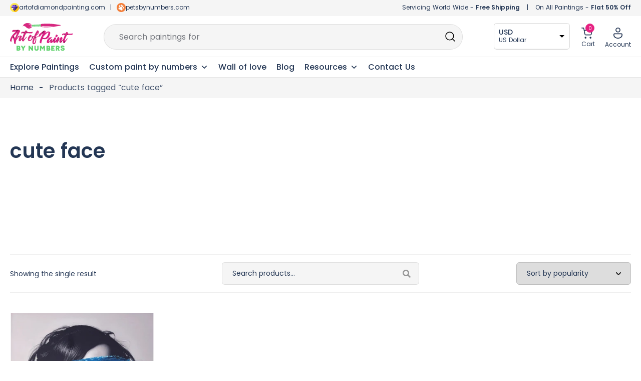

--- FILE ---
content_type: application/javascript; charset=utf-8
request_url: https://artofpaintbynumbers.com/wp-content/plugins/advanced-coupons-for-woocommerce-free/dist/common/wc_block_coupon_bogo.2996cc26.js
body_size: -53
content:
const{subscribe:p,select:u}=wp.data,{extensionCartUpdate:i}=wc.blocksCheckout,o=u("wc/store/cart"),n=e=>{const a=o.getCartData(),{acfwf_block:t}=a.extensions;return!!t.coupons.find(c=>c.code===e&&c.type==="acfw_bogo")},r=()=>!!o.getCartData().coupons.find(t=>n(t.code)),s=()=>{i({namespace:"acfwf_dummy_update",data:{}})};function C(){p(()=>{document.readyState==="complete"&&(r()&&o.isApplyingCoupon()&&n(o.getCouponBeingApplied())&&s(),o.isRemovingCoupon()&&n(o.getCouponBeingRemoved())&&s())})}export{s as d,r as h,C as i};


--- FILE ---
content_type: application/javascript; charset=utf-8
request_url: https://artofpaintbynumbers.com/wp-content/cache/wpo-minify/1769169649/assets/wpo-minify-footer-wc-blocks-data-store1702309296.min.js
body_size: 18925
content:


(()=>{"use strict";var e={933:e=>{var t,r=function(){function e(e,t){if("function"!=typeof e)throw new TypeError("DataLoader must be constructed with a function which accepts Array<key> and returns Promise<Array<value>>, but got: "+e+".");this._batchLoadFn=e,this._maxBatchSize=function(e){if(!(!e||!1!==e.batch))return 1;var t=e&&e.maxBatchSize;if(void 0===t)return 1/0;if("number"!=typeof t||t<1)throw new TypeError("maxBatchSize must be a positive number: "+t);return t}(t),this._batchScheduleFn=function(e){var t=e&&e.batchScheduleFn;if(void 0===t)return a;if("function"!=typeof t)throw new TypeError("batchScheduleFn must be a function: "+t);return t}(t),this._cacheKeyFn=function(e){var t=e&&e.cacheKeyFn;if(void 0===t)return function(e){return e};if("function"!=typeof t)throw new TypeError("cacheKeyFn must be a function: "+t);return t}(t),this._cacheMap=function(e){if(!(!e||!1!==e.cache))return null;var t=e&&e.cacheMap;if(void 0===t)return new Map;if(null!==t){var r=["get","set","delete","clear"].filter((function(e){return t&&"function"!=typeof t[e]}));if(0!==r.length)throw new TypeError("Custom cacheMap missing methods: "+r.join(", "))}return t}(t),this._batch=null}var t=e.prototype;return t.load=function(e){if(null==e)throw new TypeError("The loader.load() function must be called with a value, but got: "+String(e)+".");var t=function(e){var t=e._batch;if(null!==t&&!t.hasDispatched&&t.keys.length<e._maxBatchSize&&(!t.cacheHits||t.cacheHits.length<e._maxBatchSize))return t;var r={hasDispatched:!1,keys:[],callbacks:[]};return e._batch=r,e._batchScheduleFn((function(){!function(e,t){if(t.hasDispatched=!0,0!==t.keys.length){var r=e._batchLoadFn(t.keys);if(!r||"function"!=typeof r.then)return s(e,t,new TypeError("DataLoader must be constructed with a function which accepts Array<key> and returns Promise<Array<value>>, but the function did not return a Promise: "+String(r)+"."));r.then((function(e){if(!n(e))throw new TypeError("DataLoader must be constructed with a function which accepts Array<key> and returns Promise<Array<value>>, but the function did not return a Promise of an Array: "+String(e)+".");if(e.length!==t.keys.length)throw new TypeError("DataLoader must be constructed with a function which accepts Array<key> and returns Promise<Array<value>>, but the function did not return a Promise of an Array of the same length as the Array of keys.\n\nKeys:\n"+String(t.keys)+"\n\nValues:\n"+String(e));i(t);for(var r=0;r<t.callbacks.length;r++){var a=e[r];a instanceof Error?t.callbacks[r].reject(a):t.callbacks[r].resolve(a)}})).catch((function(r){s(e,t,r)}))}else i(t)}(e,r)})),r}(this),r=this._cacheMap,a=this._cacheKeyFn(e);if(r){var o=r.get(a);if(o){var c=t.cacheHits||(t.cacheHits=[]);return new Promise((function(e){c.push((function(){e(o)}))}))}}t.keys.push(e);var l=new Promise((function(e,r){t.callbacks.push({resolve:e,reject:r})}));return r&&r.set(a,l),l},t.loadMany=function(e){if(!n(e))throw new TypeError("The loader.loadMany() function must be called with Array<key> but got: "+e+".");for(var t=[],r=0;r<e.length;r++)t.push(this.load(e[r]).catch((function(e){return e})));return Promise.all(t)},t.clear=function(e){var t=this._cacheMap;if(t){var r=this._cacheKeyFn(e);t.delete(r)}return this},t.clearAll=function(){var e=this._cacheMap;return e&&e.clear(),this},t.prime=function(e,t){var r=this._cacheMap;if(r){var a,s=this._cacheKeyFn(e);void 0===r.get(s)&&(t instanceof Error?(a=Promise.reject(t)).catch((function(){})):a=Promise.resolve(t),r.set(s,a))}return this},e}(),a="object"==typeof process&&"function"==typeof process.nextTick?function(e){t||(t=Promise.resolve()),t.then((function(){process.nextTick(e)}))}:"function"==typeof setImmediate?function(e){setImmediate(e)}:function(e){setTimeout(e)};function s(e,t,r){i(t);for(var a=0;a<t.keys.length;a++)e.clear(t.keys[a]),t.callbacks[a].reject(r)}function i(e){if(e.cacheHits)for(var t=0;t<e.cacheHits.length;t++)e.cacheHits[t]()}function n(e){return"object"==typeof e&&null!==e&&"number"==typeof e.length&&(0===e.length||e.length>0&&Object.prototype.hasOwnProperty.call(e,e.length-1))}e.exports=r}},t={};function r(a){var s=t[a];if(void 0!==s)return s.exports;var i=t[a]={exports:{}};return e[a](i,i.exports,r),i.exports}r.n=e=>{var t=e&&e.__esModule?()=>e.default:()=>e;return r.d(t,{a:t}),t},r.d=(e,t)=>{for(var a in t)r.o(t,a)&&!r.o(e,a)&&Object.defineProperty(e,a,{enumerable:!0,get:t[a]})},r.o=(e,t)=>Object.prototype.hasOwnProperty.call(e,t),r.r=e=>{"undefined"!=typeof Symbol&&Symbol.toStringTag&&Object.defineProperty(e,Symbol.toStringTag,{value:"Module"}),Object.defineProperty(e,"__esModule",{value:!0})};var a={};(()=>{r.r(a),r.d(a,{API_BLOCK_NAMESPACE:()=>w,CART_STORE_KEY:()=>Kt,CHECKOUT_STORE_KEY:()=>ha,COLLECTIONS_STORE_KEY:()=>La,EMPTY_CART_COUPONS:()=>C,EMPTY_CART_CROSS_SELLS:()=>k,EMPTY_CART_ERRORS:()=>M,EMPTY_CART_FEES:()=>D,EMPTY_CART_ITEMS:()=>I,EMPTY_CART_ITEM_ERRORS:()=>O,EMPTY_EXTENSIONS:()=>Y,EMPTY_PAYMENT_METHODS:()=>x,EMPTY_PAYMENT_REQUIREMENTS:()=>L,EMPTY_SHIPPING_RATES:()=>N,EMPTY_TAX_LINES:()=>U,PAYMENT_STORE_KEY:()=>qs,QUERY_STATE_STORE_KEY:()=>Zs,SCHEMA_STORE_KEY:()=>li,STORE_NOTICES_STORE_KEY:()=>Ei,VALIDATION_STORE_KEY:()=>Yi,getErrorDetails:()=>Dt,hasInState:()=>Sa,processErrorResponse:()=>Nt,updateState:()=>Na});var e={};r.r(e),r.d(e,{getCartData:()=>H,getCartErrors:()=>z,getCartItem:()=>J,getCartMeta:()=>G,getCartTotals:()=>$,getCouponBeingApplied:()=>Q,getCouponBeingRemoved:()=>Z,getCustomerData:()=>V,getHasCalculatedShipping:()=>F,getItemsPendingDelete:()=>ie,getItemsPendingQuantityUpdate:()=>se,getNeedsShipping:()=>B,getShippingRates:()=>q,isApplyingCoupon:()=>K,isCartDataStale:()=>X,isCustomerDataUpdating:()=>re,isItemPendingDelete:()=>te,isItemPendingQuantity:()=>ee,isRemovingCoupon:()=>W,isShippingRateBeingSelected:()=>ae});var t={};r.r(t),r.d(t,{addItemToCart:()=>lt,applyCoupon:()=>ot,applyExtensionCartUpdate:()=>nt,changeCartItemQuantity:()=>ut,itemIsPendingDelete:()=>rt,itemIsPendingQuantity:()=>tt,receiveApplyingCoupon:()=>Ze,receiveCart:()=>ze,receiveCartContents:()=>We,receiveCartItem:()=>et,receiveError:()=>Ke,receiveRemovingCoupon:()=>Je,removeCoupon:()=>ct,removeItemFromCart:()=>dt,selectShippingRate:()=>pt,setBillingAddress:()=>_t,setCartData:()=>Xe,setErrorData:()=>Qe,setIsCartDataStale:()=>at,setShippingAddress:()=>mt,shippingRatesBeingSelected:()=>it,updateCustomerData:()=>ht,updatingCustomerData:()=>st});var s={};r.r(s),r.d(s,{getCartData:()=>gt,getCartTotals:()=>yt});var i={};r.r(i),r.d(i,{getCheckoutStatus:()=>hr,getCustomerId:()=>cr,getExtensionData:()=>_r,getOrderId:()=>lr,getOrderNotes:()=>dr,getRedirectUrl:()=>ur,getShouldCreateAccount:()=>mr,getUseShippingAsBilling:()=>pr,hasError:()=>gr,hasOrder:()=>yr,isAfterProcessing:()=>fr,isBeforeProcessing:()=>br,isCalculating:()=>vr,isComplete:()=>Er,isIdle:()=>Sr,isProcessing:()=>Tr,prefersCollection:()=>Ar});var n={};r.r(n),r.d(n,{__internalDecrementCalculating:()=>ea,__internalEmitAfterProcessingEvents:()=>$r,__internalEmitValidateEvent:()=>Fr,__internalIncrementCalculating:()=>Jr,__internalProcessCheckoutResponse:()=>Br,__internalSetAfterProcessing:()=>Xr,__internalSetBeforeProcessing:()=>zr,__internalSetComplete:()=>Qr,__internalSetCustomerId:()=>ta,__internalSetExtensionData:()=>na,__internalSetHasError:()=>Zr,__internalSetIdle:()=>Gr,__internalSetOrderNotes:()=>sa,__internalSetProcessing:()=>Kr,__internalSetRedirectUrl:()=>Wr,__internalSetShouldCreateAccount:()=>aa,__internalSetUseShippingAsBilling:()=>ra,setPrefersCollection:()=>ia});var o={};r.r(o),r.d(o,{getCollection:()=>fa,getCollectionError:()=>Ta,getCollectionHeader:()=>va,getCollectionLastModified:()=>Aa});var c={};r.r(c),r.d(c,{receiveCollection:()=>wa,receiveCollectionError:()=>Ca,receiveLastModified:()=>Ia});var l={};r.r(l),r.d(l,{getCollection:()=>Da,getCollectionHeader:()=>Oa});var d={};r.r(d),r.d(d,{__internalEmitPaymentProcessingEvent:()=>Za,__internalRemoveAvailableExpressPaymentMethod:()=>_s,__internalRemoveAvailablePaymentMethod:()=>ps,__internalSetActivePaymentMethod:()=>os,__internalSetAvailableExpressPaymentMethods:()=>us,__internalSetAvailablePaymentMethods:()=>ds,__internalSetExpressPaymentError:()=>Wa,__internalSetExpressPaymentMethodsInitialized:()=>is,__internalSetExpressPaymentStarted:()=>es,__internalSetPaymentError:()=>rs,__internalSetPaymentIdle:()=>Ja,__internalSetPaymentMethodData:()=>cs,__internalSetPaymentMethodsInitialized:()=>ss,__internalSetPaymentProcessing:()=>ts,__internalSetPaymentReady:()=>as,__internalSetPaymentResult:()=>ls,__internalSetShouldSavePaymentMethod:()=>ns,__internalUpdateAvailablePaymentMethods:()=>ms});var u={};r.r(u),r.d(u,{expressPaymentMethodsInitialized:()=>xs,getActivePaymentMethod:()=>ws,getActiveSavedPaymentMethods:()=>Ms,getActiveSavedToken:()=>Rs,getAvailableExpressPaymentMethods:()=>Is,getAvailablePaymentMethods:()=>Cs,getCurrentStatus:()=>Ls,getIncompatiblePaymentMethods:()=>Ds,getPaymentMethodData:()=>ks,getPaymentResult:()=>Us,getSavedPaymentMethods:()=>Os,getShouldSavePaymentMethod:()=>Ys,getState:()=>js,hasPaymentError:()=>vs,isExpressPaymentMethodActive:()=>Ps,isExpressPaymentStarted:()=>Ss,isPaymentFailed:()=>As,isPaymentIdle:()=>ys,isPaymentPristine:()=>gs,isPaymentProcessing:()=>bs,isPaymentReady:()=>fs,isPaymentStarted:()=>Es,isPaymentSuccess:()=>Ts,paymentMethodsInitialized:()=>Ns});var p={};r.r(p),r.d(p,{getValueForQueryContext:()=>Gs,getValueForQueryKey:()=>$s});var _={};r.r(_),r.d(_,{setQueryValue:()=>Xs,setValueForQueryContext:()=>Qs});var m={};r.r(m),r.d(m,{getRoute:()=>Js,getRoutes:()=>ei});var h={};r.r(h),r.d(h,{receiveRoutes:()=>si});var g={};r.r(g),r.d(g,{getRoute:()=>ii,getRoutes:()=>ni});var y={};r.r(y),r.d(y,{registerContainer:()=>ui,unregisterContainer:()=>pi});var E={};r.r(E),r.d(E,{getRegisteredContainers:()=>_i});var S={};r.r(S),r.d(S,{clearAllValidationErrors:()=>wi,clearValidationError:()=>Ci,clearValidationErrors:()=>Ri,hideValidationError:()=>Ii,setValidationErrors:()=>Pi,showAllValidationErrors:()=>Di,showValidationError:()=>ki});var b={};r.r(b),r.d(b,{getValidationError:()=>Oi,getValidationErrorId:()=>Mi,hasValidationErrors:()=>Ni});const f=window.wp.notices,T=window.wp.data,v=window.wp.dataControls,A=window.wp.i18n,P="wc/store/cart",R={code:"cart_api_error",message:(0,A.__)("Unable to get cart data from the API.","woocommerce"),data:{status:500}},w="wc/blocks",C=[],I=[],k=[],D=[],O=[],M=[],N=[],x=[],L=[],Y={},U=[],j={cartItemsPendingQuantity:[],cartItemsPendingDelete:[],cartData:{coupons:C,shippingRates:N,shippingAddress:{first_name:"",last_name:"",company:"",address_1:"",address_2:"",city:"",state:"",postcode:"",country:"",phone:""},billingAddress:{first_name:"",last_name:"",company:"",address_1:"",address_2:"",city:"",state:"",postcode:"",country:"",phone:"",email:""},items:I,itemsCount:0,itemsWeight:0,crossSells:k,needsShipping:!0,needsPayment:!1,hasCalculatedShipping:!0,fees:D,totals:{currency_code:"",currency_symbol:"",currency_minor_unit:2,currency_decimal_separator:".",currency_thousand_separator:",",currency_prefix:"",currency_suffix:"",total_items:"0",total_items_tax:"0",total_fees:"0",total_fees_tax:"0",total_discount:"0",total_discount_tax:"0",total_shipping:"0",total_shipping_tax:"0",total_price:"0",total_tax:"0",tax_lines:U},errors:O,paymentMethods:x,paymentRequirements:L,extensions:Y},metaData:{updatingCustomerData:!1,updatingSelectedRate:!1,applyingCoupon:"",removingCoupon:"",isCartDataStale:!1},errors:M},H=e=>e.cartData,V=e=>({shippingAddress:e.cartData.shippingAddress,billingAddress:e.cartData.billingAddress}),q=e=>e.cartData.shippingRates,B=e=>e.cartData.needsShipping,F=e=>e.cartData.hasCalculatedShipping,$=e=>e.cartData.totals||j.cartData.totals,G=e=>e.metaData||j.metaData,z=e=>e.errors,K=e=>!!e.metaData.applyingCoupon,X=e=>e.metaData.isCartDataStale,Q=e=>e.metaData.applyingCoupon||"",W=e=>!!e.metaData.removingCoupon,Z=e=>e.metaData.removingCoupon||"",J=(e,t)=>e.cartData.items.find((e=>e.key===t)),ee=(e,t)=>e.cartItemsPendingQuantity.includes(t),te=(e,t)=>e.cartItemsPendingDelete.includes(t),re=e=>!!e.metaData.updatingCustomerData,ae=e=>!!e.metaData.updatingSelectedRate,se=e=>e.cartItemsPendingQuantity,ie=e=>e.cartItemsPendingDelete;var ne=function(){return ne=Object.assign||function(e){for(var t,r=1,a=arguments.length;r<a;r++)for(var s in t=arguments[r])Object.prototype.hasOwnProperty.call(t,s)&&(e[s]=t[s]);return e},ne.apply(this,arguments)};function oe(e){return e.toLowerCase()}Object.create,Object.create,"function"==typeof SuppressedError&&SuppressedError;var ce=[/([a-z0-9])([A-Z])/g,/([A-Z])([A-Z][a-z])/g],le=/[^A-Z0-9]+/gi;function de(e,t,r){return t instanceof RegExp?e.replace(t,r):t.reduce((function(e,t){return e.replace(t,r)}),e)}function ue(e,t){var r=e.charAt(0),a=e.substr(1).toLowerCase();return t>0&&r>="0"&&r<="9"?"_"+r+a:""+r.toUpperCase()+a}function pe(e,t){return 0===t?e.toLowerCase():ue(e,t)}const _e=e=>((e,t)=>Object.entries(e).reduce(((e,[r,a])=>({...e,[t(0,r)]:a})),{}))(e,((e,t)=>{return void 0===r&&(r={}),function(e,t){return void 0===t&&(t={}),function(e,t){void 0===t&&(t={});for(var r=t.splitRegexp,a=void 0===r?ce:r,s=t.stripRegexp,i=void 0===s?le:s,n=t.transform,o=void 0===n?oe:n,c=t.delimiter,l=void 0===c?" ":c,d=de(de(e,a,"$1\0$2"),i,"\0"),u=0,p=d.length;"\0"===d.charAt(u);)u++;for(;"\0"===d.charAt(p-1);)p--;return d.slice(u,p).split("\0").map(o).join(l)}(e,ne({delimiter:"",transform:ue},t))}(t,ne({transform:pe},r));var r})),me=window.CustomEvent||null,he=(e,{bubbles:t=!1,cancelable:r=!1,element:a,detail:s={}})=>{if(!me)return;a||(a=document.body);const i=new me(e,{bubbles:t,cancelable:r,detail:s});a.dispatchEvent(i)},ge="SET_CART_DATA",ye="SET_ERROR_DATA",Ee="APPLYING_COUPON",Se="REMOVING_COUPON",be="RECEIVE_CART_ITEM",fe="ITEM_PENDING_QUANTITY",Te="SET_IS_CART_DATA_STALE",ve="RECEIVE_REMOVED_ITEM",Ae="UPDATING_CUSTOMER_DATA",Pe="SET_BILLING_ADDRESS",Re="SET_SHIPPING_ADDRESS",we="UPDATING_SELECTED_SHIPPING_RATE",Ce=window.wp.apiFetch;var Ie=r.n(Ce),ke=r(933),De=r.n(ke);const Oe={},Me={code:"invalid_json",message:(0,A.__)("The response is not a valid JSON response.","woocommerce")},Ne=e=>{Ie().setNonce&&"function"==typeof Ie().setNonce?Ie().setNonce(e):console.error('The monkey patched function on APIFetch, "setNonce", is not present, likely another plugin or some other code has removed this augmentation')},xe=new(De())((e=>Ie()({path:"/wc/store/v1/batch",method:"POST",data:{requests:e.map((e=>({...e,body:null==e?void 0:e.data})))}}).then((t=>(function(e){if("object"!=typeof e||null===e||!e.hasOwnProperty("responses"))throw new Error("Response not valid")}(t),e.map(((e,r)=>t.responses[r]||Oe)))))),{batchScheduleFn:e=>setTimeout(e,300),cache:!1,maxBatchSize:25}),Le=e=>({type:"API_FETCH_WITH_HEADERS",options:e}),Ye=e=>new Promise(((t,r)=>{e.method&&"GET"!==e.method?(async e=>await xe.load(e))(e).then((e=>{throw function(e){if("object"!=typeof e||null===e||!("body"in e)||!("headers"in e))throw new Error("Response not valid")}(e),e.status>=200&&e.status<300&&(t({response:e.body,headers:e.headers}),Ne(e.headers)),e})).catch((e=>{e.headers&&Ne(e.headers),e.body?r(e.body):r(e)})):Ie()({...e,parse:!1}).then((e=>{e.json().then((r=>{t({response:r,headers:e.headers}),Ne(e.headers)})).catch((()=>{r(Me)}))})).catch((e=>{Ne(e.headers),"function"==typeof e.json?e.json().then((e=>{r(e)})).catch((()=>{r(Me)})):r(e.message)}))})),Ue=e=>Ye(e),je={API_FETCH_WITH_HEADERS:({options:e})=>Ye(e)},He=e=>!(e=>null===e)(e)&&e instanceof Object&&e.constructor===Object;function Ve(e,t){return He(e)&&t in e}const qe=e=>He(e)&&Ve(e,"code")&&Ve(e,"message"),Be=e=>e.quantity>=e.quantity_limits.minimum&&e.quantity<=e.quantity_limits.maximum&&e.quantity%e.quantity_limits.multiple_of==0,Fe=(0,A.__)("Something went wrong. Please contact us to get assistance.","woocommerce"),$e=(e,t,r)=>{const a=null==r?void 0:r.context;(0,T.select)("wc/store/payment").isExpressPaymentMethodActive()||void 0===a||(0,T.dispatch)("core/notices").createNotice(e,t,{isDismissible:!0,...r,context:a})},Ge=window.wp.htmlEntities,ze=e=>({dispatch:t,select:r})=>{const a=_e(e),s=r.getCartData();((e=null,t=null)=>{t&&t.forEach((e=>{(0,T.dispatch)("core/notices").removeNotice(e.code,"wc/cart")})),null!==e&&e.forEach((e=>{qe(e)&&$e("error",(0,Ge.decodeEntities)(e.message),{id:e.code,context:"wc/cart",isDismissible:!1})}))})(a.errors,s.errors),(({oldCart:e,newCart:t,cartItemsPendingQuantity:r=[],cartItemsPendingDelete:a=[]})=>{(0,T.select)(P).hasFinishedResolution("getCartData")&&(((e,t,r)=>{e.items.forEach((e=>{r.includes(e.key)||t.items.find((t=>t&&t.key===e.key))||(0,T.dispatch)("core/notices").createInfoNotice((0,A.sprintf)((0,A.__)('"%s" was removed from your cart.',"woocommerce"),e.name),{context:"wc/cart",speak:!0,type:"snackbar",id:`${e.key}-removed`})}))})(e,t,a),((e,t)=>{t.items.forEach((t=>{const r=e.items.find((e=>e&&e.key===t.key)),a=0===e.items.length;if(!r&&!a)return;if(Be(t))return;const s=t.quantity>t.quantity_limits.maximum,i=t.quantity<t.quantity_limits.minimum,n=t.quantity%t.quantity_limits.multiple_of!=0;(s||i||n)&&(n?(0,T.dispatch)("core/notices").createInfoNotice((0,A.sprintf)((0,A.__)('The quantity of "%1$s" was changed to %2$d. You must purchase this product in groups of %3$d.',"woocommerce"),t.name,Math.floor(t.quantity/t.quantity_limits.multiple_of)*t.quantity_limits.multiple_of,t.quantity_limits.multiple_of),{context:"wc/cart",speak:!0,type:"snackbar",id:`${t.key}-quantity-update`}):i?(0,T.dispatch)("core/notices").createInfoNotice((0,A.sprintf)((0,A.__)('The quantity of "%1$s" was increased to %2$d. This is the minimum required quantity.',"woocommerce"),t.name,t.quantity_limits.minimum),{context:"wc/cart",speak:!0,type:"snackbar",id:`${t.key}-quantity-update`}):(0,T.dispatch)("core/notices").createInfoNotice((0,A.sprintf)((0,A.__)('The quantity of "%1$s" was decreased to %2$d. This is the maximum allowed quantity.',"woocommerce"),t.name,t.quantity_limits.maximum),{context:"wc/cart",speak:!0,type:"snackbar",id:`${t.key}-quantity-update`}))}))})(e,t),((e,t,r)=>{t.items.forEach((t=>{if(r.includes(t.key))return;const a=e.items.find((e=>e&&e.key===t.key));return a&&t.key===a.key?(t.quantity!==a.quantity&&Be(t)&&(0,T.dispatch)("core/notices").createInfoNotice((0,A.sprintf)((0,A.__)('The quantity of "%1$s" was changed to %2$d.',"woocommerce"),t.name,t.quantity),{context:"wc/cart",speak:!0,type:"snackbar",id:`${t.key}-quantity-update`}),t):void 0}))})(e,t,r))})({oldCart:s,newCart:a,cartItemsPendingQuantity:r.getItemsPendingQuantityUpdate(),cartItemsPendingDelete:r.getItemsPendingDelete()}),t.setCartData(a)},Ke=(e=null)=>({dispatch:t})=>{var r,a;qe(e)&&(t.setErrorData(e),null!==(r=e.data)&&void 0!==r&&r.cart&&t.receiveCart(null==e||null===(a=e.data)||void 0===a?void 0:a.cart))},Xe=e=>({type:ge,response:e}),Qe=e=>({type:ye,error:e}),We=e=>{const t=_e(e),{shippingAddress:r,billingAddress:a,...s}=t;return{type:ge,response:s}},Ze=e=>({type:Ee,couponCode:e}),Je=e=>({type:Se,couponCode:e}),et=(e=null)=>({type:be,cartItem:e}),tt=(e,t=!0)=>({type:fe,cartItemKey:e,isPendingQuantity:t}),rt=(e,t=!0)=>({type:ve,cartItemKey:e,isPendingDelete:t}),at=(e=!0)=>({type:Te,isCartDataStale:e}),st=e=>({type:Ae,isResolving:e}),it=e=>({type:we,isResolving:e}),nt=e=>async({dispatch:t})=>{try{const{response:r}=await Ue({path:"/wc/store/v1/cart/extensions",method:"POST",data:{namespace:e.namespace,data:e.data},cache:"no-store"});return t.receiveCart(r),r}catch(e){return t.receiveError(e),Promise.reject(e)}},ot=e=>async({dispatch:t})=>{try{t.receiveApplyingCoupon(e);const{response:r}=await Ue({path:"/wc/store/v1/cart/apply-coupon",method:"POST",data:{code:e},cache:"no-store"});return t.receiveCart(r),r}catch(e){return t.receiveError(e),Promise.reject(e)}finally{t.receiveApplyingCoupon("")}},ct=e=>async({dispatch:t})=>{try{t.receiveRemovingCoupon(e);const{response:r}=await Ue({path:"/wc/store/v1/cart/remove-coupon",method:"POST",data:{code:e},cache:"no-store"});return t.receiveCart(r),r}catch(e){return t.receiveError(e),Promise.reject(e)}finally{t.receiveRemovingCoupon("")}},lt=(e,t=1)=>async({dispatch:r})=>{try{he("wc-blocks_adding_to_cart",{bubbles:!0,cancelable:!0});const{response:a}=await Ue({path:"/wc/store/v1/cart/add-item",method:"POST",data:{id:e,quantity:t},cache:"no-store"});return r.receiveCart(a),(({preserveCartData:e=!1})=>{he("wc-blocks_added_to_cart",{bubbles:!0,cancelable:!0,detail:{preserveCartData:e}})})({preserveCartData:!0}),a}catch(e){return r.receiveError(e),Promise.reject(e)}},dt=e=>async({dispatch:t})=>{try{t.itemIsPendingDelete(e);const{response:r}=await Ue({path:"/wc/store/v1/cart/remove-item",data:{key:e},method:"POST",cache:"no-store"});return t.receiveCart(r),r}catch(e){return t.receiveError(e),Promise.reject(e)}finally{t.itemIsPendingDelete(e,!1)}},ut=(e,t)=>async({dispatch:r,select:a})=>{const s=a.getCartItem(e);if((null==s?void 0:s.quantity)!==t)try{r.itemIsPendingQuantity(e);const{response:a}=await Ue({path:"/wc/store/v1/cart/update-item",method:"POST",data:{key:e,quantity:t},cache:"no-store"});return r.receiveCart(a),a}catch(e){return r.receiveError(e),Promise.reject(e)}finally{r.itemIsPendingQuantity(e,!1)}},pt=(e,t=null)=>async({dispatch:r,select:a})=>{var s;const i=null===(s=a.getShippingRates().find((e=>e.package_id===t)))||void 0===s?void 0:s.shipping_rates.find((e=>!0===e.selected));if((null==i?void 0:i.rate_id)!==e)try{r.shippingRatesBeingSelected(!0);const{response:a}=await Ue({path:"/wc/store/v1/cart/select-shipping-rate",method:"POST",data:{package_id:t,rate_id:e},cache:"no-store"}),{shipping_address:s,billing_address:i,...n}=a;return r.receiveCart(n),a}catch(e){return r.receiveError(e),Promise.reject(e)}finally{r.shippingRatesBeingSelected(!1)}},_t=e=>({type:Pe,billingAddress:e}),mt=e=>({type:Re,shippingAddress:e}),ht=(e,t=!0)=>async({dispatch:r})=>{try{r.updatingCustomerData(!0);const{response:a}=await Ue({path:"/wc/store/v1/cart/update-customer",method:"POST",data:e,cache:"no-store"});return t?r.receiveCartContents(a):r.receiveCart(a),a}catch(e){return r.receiveError(e),Promise.reject(e)}finally{r.updatingCustomerData(!1)}},gt=()=>async({dispatch:e})=>{const t=await Ie()({path:"/wc/store/v1/cart",method:"GET",cache:"no-store"}),{receiveCart:r,receiveError:a}=e;t?r(t):a(R)},yt=()=>async({resolveSelect:e})=>{await e.getCartData()},Et=(e=[],t)=>t.type===be?e.map((e=>{var r;return e.key===(null===(r=t.cartItem)||void 0===r?void 0:r.key)?t.cartItem:e})):e,St=(e,t)=>t.reduce(((t,r)=>(e&&e.hasOwnProperty(r)&&(t[r]=e[r]),t)),{}),bt=(e,t,r)=>{let a,s=null;const i=(...i)=>{s=i,a&&clearTimeout(a),a=setTimeout((()=>{a=null,!r&&s&&e(...s)}),t),r&&!a&&e(...i)};return i.flush=()=>{a&&s&&(e(...s),clearTimeout(a),a=null)},i},ft=window.wp.isShallowEqual;var Tt=r.n(ft);const vt=(e,t)=>e[t]?Array.from(e[t].values()).sort(((e,t)=>e.priority-t.priority)):[];let At=function(e){return e.SUCCESS="success",e.FAIL="failure",e.ERROR="error",e}({}),Pt=function(e){return e.CART="wc/cart",e.CHECKOUT="wc/checkout",e.PAYMENTS="wc/checkout/payments",e.EXPRESS_PAYMENTS="wc/checkout/express-payments",e.CONTACT_INFORMATION="wc/checkout/contact-information",e.SHIPPING_ADDRESS="wc/checkout/shipping-address",e.BILLING_ADDRESS="wc/checkout/billing-address",e.SHIPPING_METHODS="wc/checkout/shipping-methods",e.CHECKOUT_ACTIONS="wc/checkout/checkout-actions",e}({});const Rt=(e,t)=>He(e)&&"type"in e&&e.type===t,wt=e=>Rt(e,At.SUCCESS),Ct=e=>Rt(e,At.ERROR),It=e=>Rt(e,At.FAIL),kt=e=>!He(e)||void 0===e.retry||!0===e.retry,Dt=e=>{const t=Ve(e.data,"details")?Object.entries(e.data.details):null;return t?t.reduce(((e,[t,{code:r,message:a,additional_errors:s=[]}])=>[...e,{param:t,id:`${t}_${r}`,code:r,message:(0,Ge.decodeEntities)(a)},...Array.isArray(s)?s.flatMap((e=>Ve(e,"code")&&Ve(e,"message")?[{param:t,id:`${t}_${e.code}`,code:e.code,message:(0,Ge.decodeEntities)(e.message)}]:[])):[]]),[]):[]},Ot=e=>{switch(e){case"woocommerce_rest_missing_email_address":case"woocommerce_rest_invalid_email_address":return Pt.CONTACT_INFORMATION;default:return Pt.CART}},Mt=e=>{switch(e){case"invalid_email":return Pt.CONTACT_INFORMATION;case"billing_address":return Pt.BILLING_ADDRESS;case"shipping_address":return Pt.SHIPPING_ADDRESS;default:return}},Nt=(e,t)=>{if(!qe(e))return;if("rest_invalid_param"===e.code)return((e,t)=>{Dt(e).forEach((({code:e,message:r,id:a,param:s})=>{$e("error",r,{id:a,context:t||Mt(s)||Ot(e)})}))})(e,t);let r=(0,Ge.decodeEntities)(e.message)||Fe;"invalid_json"===e.code&&(r=Fe),$e("error",r,{id:e.code,context:t||Ot(e.code)})},xt=window.wp.url,Lt="wc/store/validation",Yt=(e,t)=>"string"!=typeof t?t:"email"===e?(0,xt.isEmail)(t)?t.trim():"":"postcode"===e?t.replace(" ","").toUpperCase():t.trim(),Ut=(e,t)=>Object.keys(e).filter((r=>Yt(r,e[r])!==Yt(r,t[r]))),jt={customerDataIsInitialized:!1,doingPush:!1,customerData:{billingAddress:{},shippingAddress:{}},dirtyProps:{billingAddress:[],shippingAddress:[]}},Ht=()=>{if(jt.doingPush)return;if(jt.doingPush=!0,(()=>{const e=(0,T.select)(P).getCustomerData();jt.dirtyProps.billingAddress=[...jt.dirtyProps.billingAddress,...Ut(jt.customerData.billingAddress,e.billingAddress)],jt.dirtyProps.shippingAddress=[...jt.dirtyProps.shippingAddress,...Ut(jt.customerData.shippingAddress,e.shippingAddress)],jt.customerData=e})(),!(jt.dirtyProps.billingAddress.length>0||jt.dirtyProps.shippingAddress.length>0))return void(jt.doingPush=!1);if(!(e=>{const t=(0,T.select)(Lt);return 0===[...e.billingAddress.filter((e=>void 0!==t.getValidationError("billing_"+e))),...e.shippingAddress.filter((e=>void 0!==t.getValidationError("shipping_"+e)))].filter(Boolean).length})(jt.dirtyProps))return void(jt.doingPush=!1);const e={};jt.dirtyProps.billingAddress.length&&(e.billing_address=St(jt.customerData.billingAddress,jt.dirtyProps.billingAddress)),jt.dirtyProps.shippingAddress.length&&(e.shipping_address=St(jt.customerData.shippingAddress,jt.dirtyProps.shippingAddress)),(0,T.dispatch)(P).updateCustomerData(e).then((()=>{jt.dirtyProps.billingAddress=[],jt.dirtyProps.shippingAddress=[],jt.doingPush=!1,(()=>{const e=(0,T.select)("wc/store/store-notices").getRegisteredContainers(),{removeNotice:t}=(0,T.dispatch)("core/notices"),{getNotices:r}=(0,T.select)("core/notices");e.forEach((e=>{r(e).forEach((r=>{t(r.id,e)}))}))})()})).catch((e=>{jt.doingPush=!1,Nt(e)}))},Vt=bt((()=>{jt.doingPush?Vt():Ht()}),1500),qt="wc/store/payment";let Bt=function(e){return e.IDLE="idle",e.EXPRESS_STARTED="express_started",e.PROCESSING="processing",e.READY="ready",e.ERROR="has_error",e}({});const Ft=async()=>!!(0,T.select)(P).hasFinishedResolution("getCartData")&&(await(0,T.dispatch)(qt).__internalUpdateAvailablePaymentMethods(),!0),$t=bt(Ft,1e3),Gt=(0,T.registerStore)(P,{reducer:(e=j,t)=>{switch(t.type){case ye:t.error&&(e={...e,errors:[t.error]});break;case ge:t.response&&(e={...e,errors:M,cartData:{...e.cartData,...t.response}});break;case Ee:(t.couponCode||""===t.couponCode)&&(e={...e,metaData:{...e.metaData,applyingCoupon:t.couponCode}});break;case Pe:e={...e,cartData:{...e.cartData,billingAddress:{...e.cartData.billingAddress,...t.billingAddress}}};break;case Re:e={...e,cartData:{...e.cartData,shippingAddress:{...e.cartData.shippingAddress,...t.shippingAddress}}};break;case Se:(t.couponCode||""===t.couponCode)&&(e={...e,metaData:{...e.metaData,removingCoupon:t.couponCode}});break;case fe:const r=e.cartItemsPendingQuantity.filter((e=>e!==t.cartItemKey));t.isPendingQuantity&&t.cartItemKey&&r.push(t.cartItemKey),e={...e,cartItemsPendingQuantity:r};break;case ve:const a=e.cartItemsPendingDelete.filter((e=>e!==t.cartItemKey));t.isPendingDelete&&t.cartItemKey&&a.push(t.cartItemKey),e={...e,cartItemsPendingDelete:a};break;case be:e={...e,errors:M,cartData:{...e.cartData,items:Et(e.cartData.items,t)}};break;case Ae:e={...e,metaData:{...e.metaData,updatingCustomerData:!!t.isResolving}};break;case we:e={...e,metaData:{...e.metaData,updatingSelectedRate:!!t.isResolving}};break;case Te:e={...e,metaData:{...e.metaData,isCartDataStale:t.isCartDataStale}}}return e},actions:t,controls:v.controls,selectors:e,resolvers:s,__experimentalUseThunks:!0});Gt.subscribe(((e=!0)=>{if((0,T.select)(P).hasFinishedResolution("getCartData"))return jt.customerDataIsInitialized?void(Tt()(jt.customerData,(0,T.select)(P).getCustomerData())||(e?Vt():Ht())):(jt.customerData=(0,T.select)(P).getCustomerData(),void(jt.customerDataIsInitialized=!0))})),document.body.addEventListener("focusout",(e=>{e.target&&e.target instanceof Element&&"input"===e.target.tagName.toLowerCase()&&Vt.flush()}));const zt=Gt.subscribe((async()=>{await Ft()&&(zt(),Gt.subscribe($t))})),Kt=P,Xt=window.wc.wcSettings,Qt="wc/store/checkout";let Wt=function(e){return e.IDLE="idle",e.COMPLETE="complete",e.BEFORE_PROCESSING="before_processing",e.PROCESSING="processing",e.AFTER_PROCESSING="after_processing",e}({});const Zt={order_id:0,customer_id:0,billing_address:{},shipping_address:{},...(0,Xt.getSetting)("checkoutData",{})||{}};var Jt;const er=(0,Xt.getSetting)("wcBlocksConfig",{buildPhase:1,pluginUrl:"",productCount:0,defaultAvatar:"",restApiRoutes:{},wordCountType:"words"}),tr=er.pluginUrl+"images/",rr=(er.pluginUrl,er.buildPhase,null===(Jt=Xt.STORE_PAGES.shop)||void 0===Jt||Jt.permalink,Xt.STORE_PAGES.checkout.id,Xt.STORE_PAGES.checkout.permalink,Xt.STORE_PAGES.privacy.permalink,Xt.STORE_PAGES.privacy.title,Xt.STORE_PAGES.terms.permalink,Xt.STORE_PAGES.terms.title,Xt.STORE_PAGES.cart.id,Xt.STORE_PAGES.cart.permalink,Xt.STORE_PAGES.myaccount.permalink?Xt.STORE_PAGES.myaccount.permalink:(0,Xt.getSetting)("wpLoginUrl","/wp-login.php"),(0,Xt.getSetting)("localPickupEnabled",!1)),ar=(0,Xt.getSetting)("countries",{}),sr=(0,Xt.getSetting)("countryData",{}),ir=(Object.fromEntries(Object.keys(sr).filter((e=>!0===sr[e].allowBilling)).map((e=>[e,ar[e]||""]))),Object.fromEntries(Object.keys(sr).filter((e=>!0===sr[e].allowBilling)).map((e=>[e,sr[e].states||[]]))),Object.fromEntries(Object.keys(sr).filter((e=>!0===sr[e].allowShipping)).map((e=>[e,ar[e]||""]))),Object.fromEntries(Object.keys(sr).filter((e=>!0===sr[e].allowShipping)).map((e=>[e,sr[e].states||[]]))),Object.fromEntries(Object.keys(sr).map((e=>[e,sr[e].locale||[]])))),nr=(0,Xt.getSetting)("collectableMethodIds",[]),or=e=>"string"==typeof e,cr=e=>e.customerId,lr=e=>e.orderId,dr=e=>e.orderNotes,ur=e=>e.redirectUrl,pr=e=>e.useShippingAsBilling,_r=e=>e.extensionData,mr=e=>e.shouldCreateAccount,hr=e=>e.status,gr=e=>e.hasError,yr=e=>!!e.orderId,Er=e=>e.status===Wt.COMPLETE,Sr=e=>e.status===Wt.IDLE,br=e=>e.status===Wt.BEFORE_PROCESSING,fr=e=>e.status===Wt.AFTER_PROCESSING,Tr=e=>e.status===Wt.PROCESSING,vr=e=>e.calculatingCount>0,Ar=e=>{if(void 0===e.prefersCollection){const e=(0,T.select)(P).getShippingRates();if(!e||!e.length)return!1;const r=e[0].shipping_rates.find((e=>e.selected));if(Ve(r,"method_id")&&or(r.method_id))return t=null==r?void 0:r.method_id,!!rr&&(Array.isArray(t)?!!t.find((e=>nr.includes(e))):nr.includes(t))}var t;return e.prefersCollection},Pr="SET_IDLE",Rr="SET_REDIRECT_URL",wr="SET_CHECKOUT_COMPLETE",Cr="SET_BEFORE_PROCESSING",Ir="SET_AFTER_PROCESSING",kr="SET_CHECKOUT_IS_PROCESSING",Dr="SET_CHECKOUT_HAS_ERROR",Or="SET_CHECKOUT_CUSTOMER_ID",Mr="SET_CHECKOUT_ORDER_NOTES",Nr="INCREMENT_CALCULATING",xr="DECREMENT_CALCULATING",Lr="SET_USE_SHIPPING_AS_BILLING",Yr="SET_SHOULD_CREATE_ACCOUNT",Ur="SET_PREFERS_COLLECTION",jr="SET_EXTENSION_DATA",Hr=e=>He(e)&&Ve(e,"type"),Vr=async(e,t,r)=>{const a=[],s=vt(e,t);for(const e of s)try{const t=await Promise.resolve(e.callback(r));if(!Hr(t))continue;if(!t.hasOwnProperty("type"))throw new Error("Returned objects from event emitter observers must return an object with a type property");if(Ct(t)||It(t))return a.push(t),a;a.push(t)}catch(e){return console.error(e),a.push({type:At.ERROR}),a}return a},qr=(window.wp.element,"checkout_success"),Br=e=>({dispatch:t})=>{const r=(e=>{const t={message:"",paymentStatus:"not set",redirectUrl:"",paymentDetails:{}};return"payment_result"in e&&(t.paymentStatus=e.payment_result.payment_status,t.redirectUrl=e.payment_result.redirect_url,e.payment_result.hasOwnProperty("payment_details")&&Array.isArray(e.payment_result.payment_details)&&e.payment_result.payment_details.forEach((({key:e,value:r})=>{t.paymentDetails[e]=(0,Ge.decodeEntities)(r)}))),"message"in e&&(t.message=(0,Ge.decodeEntities)(e.message)),!t.message&&"data"in e&&"status"in e.data&&e.data.status>299&&(t.message=(0,A.__)("Something went wrong. Please contact us to get assistance.","woocommerce")),t})(e);t.__internalSetRedirectUrl((null==r?void 0:r.redirectUrl)||""),(0,T.dispatch)(qt).__internalSetPaymentResult(r),t.__internalSetAfterProcessing()},Fr=({observers:e,setValidationErrors:t})=>({dispatch:r,registry:a})=>{const{createErrorNotice:s}=a.dispatch(f.store);((e,t)=>{const r=(0,T.select)("core/notices").getNotices(t),{removeNotice:a}=(0,T.dispatch)("core/notices");r.filter((e=>"error"===e.status)).forEach((e=>a(e.id,t)))})(),(async(e,t,r)=>{const a=vt(e,t),s=[];for(const e of a)try{const t=await Promise.resolve(e.callback(r));"object"==typeof t&&s.push(t)}catch(e){console.error(e)}return!s.length||s})(e,"checkout_validation",{}).then((e=>{!0!==e?(Array.isArray(e)&&e.forEach((({errorMessage:e,validationErrors:r,context:a="wc/checkout"})=>{s(e,{context:a}),t(r)})),r.__internalSetIdle(),r.__internalSetHasError()):r.__internalSetProcessing()}))},$r=({observers:e,notices:t})=>({select:r,dispatch:a,registry:s})=>{const{createErrorNotice:i}=s.dispatch(f.store),n={redirectUrl:r.getRedirectUrl(),orderId:r.getOrderId(),customerId:r.getCustomerId(),orderNotes:r.getOrderNotes(),processingResponse:(0,T.select)(qt).getPaymentResult()};r.hasError()?Vr(e,"checkout_fail",n).then((e=>{(({observerResponses:e,notices:t,dispatch:r,createErrorNotice:a,data:s})=>{const i=(({observerResponses:e,createErrorNotice:t})=>{let r=null;return e.forEach((e=>{if((Ct(e)||It(e))&&e.message&&or(e.message)){const a=e.messageContext&&or(e.messageContext)?{context:e.messageContext}:void 0;r=e,t(e.message,a)}})),r})({observerResponses:e,createErrorNotice:a});if(null!==i)kt(i)?r.__internalSetIdle():r.__internalSetComplete(i);else{var n;t.checkoutNotices.some((e=>"error"===e.status))||t.expressPaymentNotices.some((e=>"error"===e.status))||t.paymentNotices.some((e=>"error"===e.status))||a((null===(n=s.processingResponse)||void 0===n?void 0:n.message)||(0,A.__)("Something went wrong. Please contact us to get assistance.","woocommerce"),{id:"checkout",context:"wc/checkout"}),r.__internalSetIdle()}})({observerResponses:e,notices:t,dispatch:a,createErrorNotice:i,data:n})})):Vr(e,qr,n).then((e=>{(({observerResponses:e,dispatch:t,createErrorNotice:r})=>{let a=null,s=null;if(e.forEach((e=>{wt(e)&&(a=e),(Ct(e)||It(e))&&(s=e)})),a&&!s)t.__internalSetComplete(a);else if(He(s)){if(s.message&&or(s.message)){const e=s.messageContext&&or(s.messageContext)?{context:s.messageContext}:void 0;r(s.message,e)}kt(s)?t.__internalSetHasError(!0):t.__internalSetComplete(s)}else t.__internalSetComplete()})({observerResponses:e,dispatch:a,createErrorNotice:i})}))},Gr=()=>({type:Pr}),zr=()=>({type:Cr}),Kr=()=>({type:kr}),Xr=()=>({type:Ir}),Qr=(e={})=>({type:wr,data:e}),Wr=e=>({type:Rr,redirectUrl:e}),Zr=(e=!0)=>({type:Dr,hasError:e}),Jr=()=>({type:Nr}),ea=()=>({type:xr}),ta=e=>({type:Or,customerId:e}),ra=e=>({type:Lr,useShippingAsBilling:e}),aa=e=>({type:Yr,shouldCreateAccount:e}),sa=e=>({type:Mr,orderNotes:e}),ia=e=>({type:Ur,prefersCollection:e}),na=(e,t,r=!1)=>({type:jr,extensionData:t,namespace:e,replace:r}),oa=e=>{const t={};return void 0!==e.label&&(t.label=e.label),void 0!==e.required&&(t.required=e.required),void 0!==e.hidden&&(t.hidden=e.hidden),void 0===e.label||e.optionalLabel||(t.optionalLabel=(0,A.sprintf)((0,A.__)("%s (optional)","woocommerce"),e.label)),e.priority&&("number"==typeof e.priority&&(t.index=e.priority),or(e.priority)&&(t.index=parseInt(e.priority,10))),e.hidden&&(t.required=!1),t},ca=Object.entries(ir).map((([e,t])=>[e,Object.entries(t).map((([e,t])=>[e,oa(t)])).reduce(((e,[t,r])=>(e[t]=r,e)),{})])).reduce(((e,[t,r])=>(e[t]=r,e)),{}),la=e=>{const t=((e,t,r="")=>{const a=r&&void 0!==ca[r]?ca[r]:{};return e.map((e=>({key:e,...Xt.defaultAddressFields[e]||{},...a[e]||{},...t[e]||{}}))).sort(((e,t)=>e.index-t.index))})(Object.keys(Xt.defaultAddressFields),{},e.country),r=Object.assign({},e);return t.forEach((({key:t="",hidden:a=!1})=>{a&&((e,t)=>e in t)(t,e)&&(r[t]="")})),r},da={redirectUrl:"",status:Wt.PRISTINE,hasError:!1,orderId:Zt.order_id,customerId:Zt.customer_id,calculatingCount:0,orderNotes:"",useShippingAsBilling:(ua=Zt.billing_address,pa=Zt.shipping_address,Object.keys(Xt.defaultAddressFields).every((e=>ua[e]===pa[e]))),shouldCreateAccount:!1,prefersCollection:void 0,extensionData:{}};var ua,pa;const _a={reducer:(e=da,t)=>{var r;let a=e;switch(t.type){case Pr:a=e.status!==Wt.IDLE?{...e,status:Wt.IDLE}:e;break;case Rr:a=void 0!==t.redirectUrl&&t.redirectUrl!==e.redirectUrl?{...e,redirectUrl:t.redirectUrl}:e;break;case wr:a={...e,status:Wt.COMPLETE,redirectUrl:"string"==typeof(null===(r=t.data)||void 0===r?void 0:r.redirectUrl)?t.data.redirectUrl:e.redirectUrl};break;case kr:a={...e,status:Wt.PROCESSING,hasError:!1};break;case Cr:a={...e,status:Wt.BEFORE_PROCESSING,hasError:!1};break;case Ir:a={...e,status:Wt.AFTER_PROCESSING};break;case Dr:a={...e,hasError:t.hasError,status:e.status===Wt.PROCESSING||e.status===Wt.BEFORE_PROCESSING?Wt.IDLE:e.status};break;case Nr:a={...e,calculatingCount:e.calculatingCount+1};break;case xr:a={...e,calculatingCount:Math.max(0,e.calculatingCount-1)};break;case Or:void 0!==t.customerId&&(a={...e,customerId:t.customerId});break;case Lr:void 0!==t.useShippingAsBilling&&t.useShippingAsBilling!==e.useShippingAsBilling&&(a={...e,useShippingAsBilling:t.useShippingAsBilling});break;case Yr:void 0!==t.shouldCreateAccount&&t.shouldCreateAccount!==e.shouldCreateAccount&&(a={...e,shouldCreateAccount:t.shouldCreateAccount});break;case Ur:void 0!==t.prefersCollection&&t.prefersCollection!==e.prefersCollection&&(a={...e,prefersCollection:t.prefersCollection});break;case Mr:void 0!==t.orderNotes&&e.orderNotes!==t.orderNotes&&(a={...e,orderNotes:t.orderNotes});break;case jr:void 0!==t.extensionData&&void 0!==t.namespace&&(a={...e,extensionData:{...e.extensionData,[t.namespace]:t.replace?t.extensionData:{...e.extensionData[t.namespace],...t.extensionData}}})}return a},selectors:i,actions:n,__experimentalUseThunks:!0},ma=(0,T.createReduxStore)(Qt,_a);(0,T.register)(ma);const ha=Qt,ga="wc/store/collections",ya=[],Ea=(e,t)=>!!t&&!!t.reduce(((e,t)=>"object"==typeof e&&null!==e?e[t]:void 0),e);function Sa(e,t){return Ea(e,t)}const ba=({state:e,namespace:t,resourceName:r,query:a,ids:s,type:i="items",fallback:n=ya})=>Sa(e,[t,r,s=JSON.stringify(s),a=null!==a?(0,xt.addQueryArgs)("",a):"",i])?e[t][r][s][a][i]:n,fa=(e,t,r,a=null,s=ya)=>ba({state:e,namespace:t,resourceName:r,query:a,ids:s}),Ta=(e,t,r,a=null,s=ya)=>ba({state:e,namespace:t,resourceName:r,query:a,ids:s,type:"error",fallback:null}),va=(e,t,r,a,s=null,i=ya)=>{const n=((e,t,r,a=null,s=ya)=>ba({state:e,namespace:t,resourceName:r,query:a,ids:s,type:"headers",fallback:void 0}))(e,r,a,s,i);return n&&n.get?n.has(t)?n.get(t):void 0:null},Aa=e=>e.lastModified||0,Pa={RECEIVE_COLLECTION:"RECEIVE_COLLECTION",RESET_COLLECTION:"RESET_COLLECTION",ERROR:"ERROR",RECEIVE_LAST_MODIFIED:"RECEIVE_LAST_MODIFIED",INVALIDATE_RESOLUTION_FOR_STORE:"INVALIDATE_RESOLUTION_FOR_STORE"};let Ra=window.Headers||null;function wa(e,t,r="",a=[],s={items:[],headers:Ra},i=!1){return{type:i?Pa.RESET_COLLECTION:Pa.RECEIVE_COLLECTION,namespace:e,resourceName:t,queryString:r,ids:a,response:s}}function Ca(e,t,r,a,s){return{type:"ERROR",namespace:e,resourceName:t,queryString:r,ids:a,response:{items:[],headers:Ra,error:s}}}function Ia(e){return{type:Pa.RECEIVE_LAST_MODIFIED,timestamp:e}}Ra=Ra?new Ra:{get:()=>{},has:()=>{}};const ka="wc/store/schema";function*Da(e,t,r,a){const s=yield T.controls.resolveSelect(ka,"getRoute",e,t,a),i=(0,xt.addQueryArgs)("",r);if(s)try{const{response:r=ya,headers:n}=yield Le({path:s+i});n&&n.get&&n.has("last-modified")&&(yield function*(e){const t=yield T.controls.resolveSelect(ga,"getCollectionLastModified");t?e>t&&(yield T.controls.dispatch(ga,"invalidateResolutionForStore"),yield T.controls.dispatch(ga,"receiveLastModified",e)):yield T.controls.dispatch(ga,"receiveLastModified",e)}(parseInt(n.get("last-modified"),10))),yield wa(e,t,i,a,{items:r,headers:n})}catch(r){yield Ca(e,t,i,a,r)}else yield wa(e,t,i,a)}function*Oa(e,t,r,a,s){const i=[t,r,a,s].filter((e=>void 0!==e));yield T.controls.resolveSelect(ga,"getCollection",...i)}function Ma(e,t,r,a=0){const s=t[a];if(a===t.length-1)return{...e,[s]:r};const i=e[s]||{};return{...e,[s]:Ma(i,t,r,a+1)}}function Na(e,t,r){return Ma(e,t,r)}const xa=(0,T.createReduxStore)(ga,{reducer:(e={},t)=>{if(t.type===Pa.RECEIVE_LAST_MODIFIED)return t.timestamp===e.lastModified?e:{...e,lastModified:t.timestamp};if(t.type===Pa.INVALIDATE_RESOLUTION_FOR_STORE)return{};const{type:r,namespace:a,resourceName:s,queryString:i,response:n}=t,o=t.ids?JSON.stringify(t.ids):"[]";switch(r){case Pa.RECEIVE_COLLECTION:if(Sa(e,[a,s,o,i]))return e;e=Na(e,[a,s,o,i],n);break;case Pa.RESET_COLLECTION:case Pa.ERROR:e=Na(e,[a,s,o,i],n)}return e},actions:c,controls:{...v.controls,...je},selectors:o,resolvers:l});(0,T.register)(xa);const La=ga,Ya={status:Bt.IDLE,activePaymentMethod:"",activeSavedToken:"",availablePaymentMethods:{},availableExpressPaymentMethods:{},savedPaymentMethods:(0,Xt.getSetting)("customerPaymentMethods",{}),paymentMethodData:{},paymentResult:null,paymentMethodsInitialized:!1,expressPaymentMethodsInitialized:!1,shouldSavePaymentMethod:!1};let Ua=function(e){return e.SET_PAYMENT_IDLE="SET_PAYMENT_IDLE",e.SET_EXPRESS_PAYMENT_STARTED="SET_EXPRESS_PAYMENT_STARTED",e.SET_PAYMENT_READY="SET_PAYMENT_READY",e.SET_PAYMENT_PROCESSING="SET_PAYMENT_PROCESSING",e.SET_PAYMENT_ERROR="SET_PAYMENT_ERROR",e.SET_PAYMENT_METHODS_INITIALIZED="SET_PAYMENT_METHODS_INITIALIZED",e.SET_EXPRESS_PAYMENT_METHODS_INITIALIZED="SET_EXPRESS_PAYMENT_METHODS_INITIALIZED",e.SET_ACTIVE_PAYMENT_METHOD="SET_ACTIVE_PAYMENT_METHOD",e.SET_SHOULD_SAVE_PAYMENT_METHOD="SET_SHOULD_SAVE_PAYMENT_METHOD",e.SET_AVAILABLE_PAYMENT_METHODS="SET_AVAILABLE_PAYMENT_METHODS",e.SET_AVAILABLE_EXPRESS_PAYMENT_METHODS="SET_AVAILABLE_EXPRESS_PAYMENT_METHODS",e.REMOVE_AVAILABLE_PAYMENT_METHOD="REMOVE_AVAILABLE_PAYMENT_METHOD",e.REMOVE_AVAILABLE_EXPRESS_PAYMENT_METHOD="REMOVE_AVAILABLE_EXPRESS_PAYMENT_METHOD",e.INITIALIZE_PAYMENT_METHODS="INITIALIZE_PAYMENT_METHODS",e.SET_PAYMENT_METHOD_DATA="SET_PAYMENT_METHOD_DATA",e.SET_PAYMENT_RESULT="SET_PAYMENT_RESULT",e}({});const ja=e=>Object.fromEntries(e.map((({package_id:e,shipping_rates:t})=>{var r;return[e,(null===(r=t.find((e=>e.selected)))||void 0===r?void 0:r.rate_id)||""]}))),Ha=window.wc.wcBlocksRegistry,Va=[{destination:{address_1:"",address_2:"",city:"",state:"",postcode:"",country:""},package_id:0,name:(0,A.__)("Shipping","woocommerce"),items:[{key:"33e75ff09dd601bbe69f351039152189",name:(0,A._x)("Beanie with Logo","example product in Cart Block","woocommerce"),quantity:2},{key:"6512bd43d9caa6e02c990b0a82652dca",name:(0,A._x)("Beanie","example product in Cart Block","woocommerce"),quantity:1}],shipping_rates:[{currency_code:"USD",currency_symbol:"$",currency_minor_unit:2,currency_decimal_separator:".",currency_thousand_separator:",",currency_prefix:"$",currency_suffix:"",name:(0,A.__)("Flat rate shipping","woocommerce"),description:"",delivery_time:"",price:"500",taxes:"0",rate_id:"flat_rate:0",instance_id:0,meta_data:[],method_id:"flat_rate",selected:!0},{currency_code:"USD",currency_symbol:"$",currency_minor_unit:2,currency_decimal_separator:".",currency_thousand_separator:",",currency_prefix:"$",currency_suffix:"",name:(0,A.__)("Free shipping","woocommerce"),description:"",delivery_time:"",price:"0",taxes:"0",rate_id:"free_shipping:1",instance_id:0,meta_data:[],method_id:"flat_rate",selected:!1},{currency_code:"USD",currency_symbol:"$",currency_minor_unit:2,currency_decimal_separator:".",currency_thousand_separator:",",currency_prefix:"$",currency_suffix:"",name:(0,A.__)("Local pickup","woocommerce"),description:"",delivery_time:"",price:"0",taxes:"0",rate_id:"pickup_location:1",instance_id:1,meta_data:[{key:"pickup_location",value:"New York"},{key:"pickup_address",value:"123 Easy Street, New York, 12345"}],method_id:"pickup_location",selected:!1},{currency_code:"USD",currency_symbol:"$",currency_minor_unit:2,currency_decimal_separator:".",currency_thousand_separator:",",currency_prefix:"$",currency_suffix:"",name:(0,A.__)("Local pickup","woocommerce"),description:"",delivery_time:"",price:"0",taxes:"0",rate_id:"pickup_location:2",instance_id:1,meta_data:[{key:"pickup_location",value:"Los Angeles"},{key:"pickup_address",value:"123 Easy Street, Los Angeles, California, 90210"}],method_id:"pickup_location",selected:!1}]}],qa=(0,Xt.getSetting)("displayCartPricesIncludingTax",!1),Ba={coupons:[],shipping_rates:(0,Xt.getSetting)("shippingMethodsExist",!1)||(0,Xt.getSetting)("localPickupEnabled",!1)?Va:[],items:[{key:"1",id:1,type:"simple",quantity:2,catalog_visibility:"visible",name:(0,A.__)("Beanie","woocommerce"),summary:(0,A.__)("Beanie","woocommerce"),short_description:(0,A.__)("Warm hat for winter","woocommerce"),description:"Pellentesque habitant morbi tristique senectus et netus et malesuada fames ac turpis egestas. Vestibulum tortor quam, feugiat vitae, ultricies eget, tempor sit amet, ante. Donec eu libero sit amet quam egestas semper. Aenean ultricies mi vitae est. Mauris placerat eleifend leo.",sku:"woo-beanie",permalink:"https://example.org",low_stock_remaining:2,backorders_allowed:!1,show_backorder_badge:!1,sold_individually:!1,quantity_limits:{minimum:1,maximum:99,multiple_of:1,editable:!0},images:[{id:10,src:tr+"previews/beanie.jpg",thumbnail:tr+"previews/beanie.jpg",srcset:"",sizes:"",name:"",alt:""}],variation:[{attribute:(0,A.__)("Color","woocommerce"),value:(0,A.__)("Yellow","woocommerce")},{attribute:(0,A.__)("Size","woocommerce"),value:(0,A.__)("Small","woocommerce")}],prices:{currency_code:"USD",currency_symbol:"$",currency_minor_unit:2,currency_decimal_separator:".",currency_thousand_separator:",",currency_prefix:"$",currency_suffix:"",price:qa?"12000":"10000",regular_price:qa?"12000":"10000",sale_price:qa?"12000":"10000",price_range:null,raw_prices:{precision:6,price:qa?"12000000":"10000000",regular_price:qa?"12000000":"10000000",sale_price:qa?"12000000":"10000000"}},totals:{currency_code:"USD",currency_symbol:"$",currency_minor_unit:2,currency_decimal_separator:".",currency_thousand_separator:",",currency_prefix:"$",currency_suffix:"",line_subtotal:"2000",line_subtotal_tax:"400",line_total:"2000",line_total_tax:"400"},extensions:{},item_data:[]},{key:"2",id:2,type:"simple",quantity:1,catalog_visibility:"visible",name:(0,A.__)("Cap","woocommerce"),summary:(0,A.__)("Cap","woocommerce"),short_description:(0,A.__)("Lightweight baseball cap","woocommerce"),description:"Pellentesque habitant morbi tristique senectus et netus et malesuada fames ac turpis egestas. Vestibulum tortor quam, feugiat vitae, ultricies eget, tempor sit amet, ante. Donec eu libero sit amet quam egestas semper. Aenean ultricies mi vitae est. Mauris placerat eleifend leo.",sku:"woo-cap",low_stock_remaining:null,permalink:"https://example.org",backorders_allowed:!1,show_backorder_badge:!1,sold_individually:!1,quantity_limits:{minimum:1,maximum:99,multiple_of:1,editable:!0},images:[{id:11,src:tr+"previews/cap.jpg",thumbnail:tr+"previews/cap.jpg",srcset:"",sizes:"",name:"",alt:""}],variation:[{attribute:(0,A.__)("Color","woocommerce"),value:(0,A.__)("Orange","woocommerce")}],prices:{currency_code:"USD",currency_symbol:"$",currency_minor_unit:2,currency_decimal_separator:".",currency_thousand_separator:",",currency_prefix:"$",currency_suffix:"",price:qa?"2400":"2000",regular_price:qa?"2400":"2000",sale_price:qa?"2400":"2000",price_range:null,raw_prices:{precision:6,price:qa?"24000000":"20000000",regular_price:qa?"24000000":"20000000",sale_price:qa?"24000000":"20000000"}},totals:{currency_code:"USD",currency_symbol:"$",currency_minor_unit:2,currency_decimal_separator:".",currency_thousand_separator:",",currency_prefix:"$",currency_suffix:"",line_subtotal:"2000",line_subtotal_tax:"400",line_total:"2000",line_total_tax:"400"},extensions:{},item_data:[]}],cross_sells:[{id:1,name:(0,A.__)("Polo","woocommerce"),parent:0,type:"simple",variation:"",permalink:"https://example.org",sku:"woo-polo",short_description:(0,A.__)("Polo","woocommerce"),description:(0,A.__)("Polo","woocommerce"),on_sale:!1,prices:{currency_code:"USD",currency_symbol:"$",currency_minor_unit:2,currency_decimal_separator:".",currency_thousand_separator:",",currency_prefix:"$",currency_suffix:"",price:qa?"24000":"20000",regular_price:qa?"24000":"20000",sale_price:qa?"12000":"10000",price_range:null},price_html:"",average_rating:"4.5",review_count:2,images:[{id:17,src:tr+"previews/polo.jpg",thumbnail:tr+"previews/polo.jpg",srcset:"",sizes:"",name:"",alt:""}],categories:[],tags:[],attributes:[],variations:[],has_options:!1,is_purchasable:!0,is_in_stock:!0,is_on_backorder:!1,low_stock_remaining:null,sold_individually:!1,add_to_cart:{text:"",description:"",url:"",minimum:1,maximum:99,multiple_of:1}},{id:2,name:(0,A.__)("Long Sleeve Tee","woocommerce"),parent:0,type:"simple",variation:"",permalink:"https://example.org",sku:"woo-long-sleeve-tee",short_description:(0,A.__)("Long Sleeve Tee","woocommerce"),description:(0,A.__)("Long Sleeve Tee","woocommerce"),on_sale:!1,prices:{currency_code:"USD",currency_symbol:"$",currency_minor_unit:2,currency_decimal_separator:".",currency_thousand_separator:",",currency_prefix:"$",currency_suffix:"",price:qa?"30000":"25000",regular_price:qa?"30000":"25000",sale_price:qa?"30000":"25000",price_range:null},price_html:"",average_rating:"4",review_count:2,images:[{id:17,src:tr+"previews/long-sleeve-tee.jpg",thumbnail:tr+"previews/long-sleeve-tee.jpg",srcset:"",sizes:"",name:"",alt:""}],categories:[],tags:[],attributes:[],variations:[],has_options:!1,is_purchasable:!0,is_in_stock:!0,is_on_backorder:!1,low_stock_remaining:null,sold_individually:!1,add_to_cart:{text:"",description:"",url:"",minimum:1,maximum:99,multiple_of:1}},{id:3,name:(0,A.__)("Hoodie with Zipper","woocommerce"),parent:0,type:"simple",variation:"",permalink:"https://example.org",sku:"woo-hoodie-with-zipper",short_description:(0,A.__)("Hoodie with Zipper","woocommerce"),description:(0,A.__)("Hoodie with Zipper","woocommerce"),on_sale:!0,prices:{currency_code:"USD",currency_symbol:"$",currency_minor_unit:2,currency_decimal_separator:".",currency_thousand_separator:",",currency_prefix:"$",currency_suffix:"",price:qa?"15000":"12500",regular_price:qa?"30000":"25000",sale_price:qa?"15000":"12500",price_range:null},price_html:"",average_rating:"1",review_count:2,images:[{id:17,src:tr+"previews/hoodie-with-zipper.jpg",thumbnail:tr+"previews/hoodie-with-zipper.jpg",srcset:"",sizes:"",name:"",alt:""}],categories:[],tags:[],attributes:[],variations:[],has_options:!1,is_purchasable:!0,is_in_stock:!0,is_on_backorder:!1,low_stock_remaining:null,sold_individually:!1,add_to_cart:{text:"",description:"",url:"",minimum:1,maximum:99,multiple_of:1}},{id:4,name:(0,A.__)("Hoodie with Logo","woocommerce"),parent:0,type:"simple",variation:"",permalink:"https://example.org",sku:"woo-hoodie-with-logo",short_description:(0,A.__)("Polo","woocommerce"),description:(0,A.__)("Polo","woocommerce"),on_sale:!1,prices:{currency_code:"USD",currency_symbol:"$",currency_minor_unit:2,currency_decimal_separator:".",currency_thousand_separator:",",currency_prefix:"$",currency_suffix:"",price:qa?"4500":"4250",regular_price:qa?"4500":"4250",sale_price:qa?"4500":"4250",price_range:null},price_html:"",average_rating:"5",review_count:2,images:[{id:17,src:tr+"previews/hoodie-with-logo.jpg",thumbnail:tr+"previews/hoodie-with-logo.jpg",srcset:"",sizes:"",name:"",alt:""}],categories:[],tags:[],attributes:[],variations:[],has_options:!1,is_purchasable:!0,is_in_stock:!0,is_on_backorder:!1,low_stock_remaining:null,sold_individually:!1,add_to_cart:{text:"",description:"",url:"",minimum:1,maximum:99,multiple_of:1}},{id:5,name:(0,A.__)("Hoodie with Pocket","woocommerce"),parent:0,type:"simple",variation:"",permalink:"https://example.org",sku:"woo-hoodie-with-pocket",short_description:(0,A.__)("Hoodie with Pocket","woocommerce"),description:(0,A.__)("Hoodie with Pocket","woocommerce"),on_sale:!0,prices:{currency_code:"USD",currency_symbol:"$",currency_minor_unit:2,currency_decimal_separator:".",currency_thousand_separator:",",currency_prefix:"$",currency_suffix:"",price:qa?"3500":"3250",regular_price:qa?"4500":"4250",sale_price:qa?"3500":"3250",price_range:null},price_html:"",average_rating:"3.75",review_count:4,images:[{id:17,src:tr+"previews/hoodie-with-pocket.jpg",thumbnail:tr+"previews/hoodie-with-pocket.jpg",srcset:"",sizes:"",name:"",alt:""}],categories:[],tags:[],attributes:[],variations:[],has_options:!1,is_purchasable:!0,is_in_stock:!0,is_on_backorder:!1,low_stock_remaining:null,sold_individually:!1,add_to_cart:{text:"",description:"",url:"",minimum:1,maximum:99,multiple_of:1}},{id:6,name:(0,A.__)("T-Shirt","woocommerce"),parent:0,type:"simple",variation:"",permalink:"https://example.org",sku:"woo-t-shirt",short_description:(0,A.__)("T-Shirt","woocommerce"),description:(0,A.__)("T-Shirt","woocommerce"),on_sale:!1,prices:{currency_code:"USD",currency_symbol:"$",currency_minor_unit:2,currency_decimal_separator:".",currency_thousand_separator:",",currency_prefix:"$",currency_suffix:"",price:qa?"1800":"1500",regular_price:qa?"1800":"1500",sale_price:qa?"1800":"1500",price_range:null},price_html:"",average_rating:"3",review_count:2,images:[{id:17,src:tr+"previews/tshirt.jpg",thumbnail:tr+"previews/tshirt.jpg",srcset:"",sizes:"",name:"",alt:""}],categories:[],tags:[],attributes:[],variations:[],has_options:!1,is_purchasable:!0,is_in_stock:!0,is_on_backorder:!1,low_stock_remaining:null,sold_individually:!1,add_to_cart:{text:"",description:"",url:"",minimum:1,maximum:99,multiple_of:1}}],fees:[{id:"fee",name:(0,A.__)("Fee","woocommerce"),totals:{currency_code:"USD",currency_symbol:"$",currency_minor_unit:2,currency_decimal_separator:".",currency_thousand_separator:",",currency_prefix:"$",currency_suffix:"",total:"100",total_tax:"20"}}],items_count:3,items_weight:0,needs_payment:!0,needs_shipping:(0,Xt.getSetting)("shippingEnabled",!0),has_calculated_shipping:!0,shipping_address:{first_name:"",last_name:"",company:"",address_1:"",address_2:"",city:"",state:"",postcode:"",country:"",phone:""},billing_address:{first_name:"",last_name:"",company:"",address_1:"",address_2:"",city:"",state:"",postcode:"",country:"",email:"",phone:""},totals:{currency_code:"USD",currency_symbol:"$",currency_minor_unit:2,currency_decimal_separator:".",currency_thousand_separator:",",currency_prefix:"$",currency_suffix:"",total_items:"4000",total_items_tax:"800",total_fees:"100",total_fees_tax:"20",total_discount:"0",total_discount_tax:"0",total_shipping:"0",total_shipping_tax:"0",total_tax:"820",total_price:"4920",tax_lines:[{name:(0,A.__)("Sales tax","woocommerce"),rate:"20%",price:"820"}]},errors:[],payment_methods:["cod","bacs","cheque"],payment_requirements:["products"],extensions:{}},Fa=(e,t,r=!1)=>{const{createErrorNotice:a}=(0,T.dispatch)("core/notices"),s=r?Pt.EXPRESS_PAYMENTS:Pt.PAYMENTS;a(`${(0,A.sprintf)(/* translators: %s the id of the payment method being registered (bank transfer, cheque...) */
(0,A.__)("There was an error registering the payment method with id '%s': ","woocommerce"),e.paymentMethodId)} ${t}`,{context:s,id:`wc-${e.paymentMethodId}-registration-error`})},$a=async(e=!1)=>{let t={};const r=e?(0,Ha.getExpressPaymentMethods)():(0,Ha.getPaymentMethods)(),a=e=>{const{name:r}=e;t={...t,[e.name]:{name:r}}},s=e?Object.keys(r):Array.from(new Set([...(0,Xt.getSetting)("paymentMethodSortOrder",[]),...Object.keys(r)])),i=(()=>{let e;if((0,T.select)("core/editor")){const t={cartCoupons:Ba.coupons,cartItems:Ba.items,crossSellsProducts:Ba.cross_sells,cartFees:Ba.fees,cartItemsCount:Ba.items_count,cartItemsWeight:Ba.items_weight,cartNeedsPayment:Ba.needs_payment,cartNeedsShipping:Ba.needs_shipping,cartItemErrors:O,cartTotals:Ba.totals,cartIsLoading:!1,cartErrors:M,billingData:j.cartData.billingAddress,billingAddress:j.cartData.billingAddress,shippingAddress:j.cartData.shippingAddress,extensions:Y,shippingRates:Ba.shipping_rates,isLoadingRates:!1,cartHasCalculatedShipping:Ba.has_calculated_shipping,paymentRequirements:Ba.payment_requirements,receiveCart:()=>{}};e={cart:t,cartTotals:t.cartTotals,cartNeedsShipping:t.cartNeedsShipping,billingData:t.billingAddress,billingAddress:t.billingAddress,shippingAddress:t.shippingAddress,selectedShippingMethods:ja(t.shippingRates),paymentMethods:Ba.payment_methods,paymentRequirements:t.paymentRequirements}}else{const t=(0,T.select)(P),r=t.getCartData(),a=t.getCartErrors(),s=t.getCartTotals(),i=!t.hasFinishedResolution("getCartData"),n=t.isCustomerDataUpdating(),o=ja(r.shippingRates);e={cart:{cartCoupons:r.coupons,cartItems:r.items,crossSellsProducts:r.crossSells,cartFees:r.fees,cartItemsCount:r.itemsCount,cartItemsWeight:r.itemsWeight,cartNeedsPayment:r.needsPayment,cartNeedsShipping:r.needsShipping,cartItemErrors:r.errors,cartTotals:s,cartIsLoading:i,cartErrors:a,billingData:la(r.billingAddress),billingAddress:la(r.billingAddress),shippingAddress:la(r.shippingAddress),extensions:r.extensions,shippingRates:r.shippingRates,isLoadingRates:n,cartHasCalculatedShipping:r.hasCalculatedShipping,paymentRequirements:r.paymentRequirements,receiveCart:(0,T.dispatch)(P).receiveCart},cartTotals:r.totals,cartNeedsShipping:r.needsShipping,billingData:r.billingAddress,billingAddress:r.billingAddress,shippingAddress:r.shippingAddress,selectedShippingMethods:o,paymentMethods:r.paymentMethods,paymentRequirements:r.paymentRequirements}}return e})(),n=i.paymentMethods,o=!!(0,T.select)("core/editor");for(let t=0;t<s.length;t++){const c=s[t],l=r[c];if(l)try{const t=!(!o&&!e)||n.includes(c),r=!!o||t&&await Promise.resolve(l.canMakePayment(i));if(r){if("object"==typeof r&&r.error)throw new Error(r.error.message);a(l)}}catch(t){(Xt.CURRENT_USER_IS_ADMIN||o)&&Fa(l,t,e)}}const c=Object.keys(t),l=e?(0,T.select)(qt).getAvailableExpressPaymentMethods():(0,T.select)(qt).getAvailablePaymentMethods();if(Object.keys(l).length===c.length&&Object.keys(l).every((e=>c.includes(e))))return!0;const{__internalSetAvailablePaymentMethods:d,__internalSetAvailableExpressPaymentMethods:u}=(0,T.dispatch)(qt);return(e?u:d)(t),!0},Ga=async e=>{const t=Object.keys(e),r=Object.keys((0,T.select)(qt).getAvailableExpressPaymentMethods()),a=[...t,...r],s=(0,T.select)(qt).getSavedPaymentMethods(),i=Object.keys(s).flatMap((e=>s[e]))[0]||void 0;if(i){const e=i.tokenId.toString(),t=i.method.gateway,r=`wc-${t}-payment-token`;return void(0,T.dispatch)(qt).__internalSetActivePaymentMethod(t,{token:e,payment_method:t,[r]:e,isSavedToken:!0})}const n=(0,T.select)(qt).getActivePaymentMethod();n&&a.includes(n)||((0,T.dispatch)(qt).__internalSetPaymentIdle(),(0,T.dispatch)(qt).__internalSetActivePaymentMethod(t[0]))},za=window.wp.deprecated;var Ka=r.n(za);const Xa=e=>["first_name","last_name","company","address_1","address_2","city","state","postcode","country","phone"].every((t=>Ve(e,t))),Qa=e=>Xa(e)&&Ve(e,"email"),Wa=e=>({registry:t})=>{const{createErrorNotice:r,removeNotice:a}=t.dispatch(f.store);e?r(e,{id:"wc-express-payment-error",context:Pt.EXPRESS_PAYMENTS}):a("wc-express-payment-error",Pt.EXPRESS_PAYMENTS)},Za=(e,t)=>({dispatch:r,registry:a})=>{const{createErrorNotice:s,removeNotice:i}=a.dispatch("core/notices");return i("wc-payment-error",Pt.PAYMENTS),Vr(e,"payment_setup",{}).then((e=>{let i,n,o,c;e.forEach((e=>{wt(e)&&(i=e),(Ct(e)||It(e))&&(n=e);const{billingAddress:t,billingData:r,shippingAddress:a,shippingData:s}=(null==e?void 0:e.meta)||{};o=t,c=a,r&&(o=r,Ka()("returning billingData from an onPaymentProcessing observer in WooCommerce Blocks",{version:"9.5.0",alternative:"billingAddress",link:"https://github.com/woocommerce/woocommerce-blocks/pull/6369"})),Ve(s,"address")&&s.address&&(c=s.address,Ka()("returning shippingData from an onPaymentProcessing observer in WooCommerce Blocks",{version:"9.5.0",alternative:"shippingAddress",link:"https://github.com/woocommerce/woocommerce-blocks/pull/8163"}))}));const{setBillingAddress:l,setShippingAddress:d}=a.dispatch(Kt);if(Hr(i)&&!n){var u;const{paymentMethodData:e}=(null===(u=i)||void 0===u?void 0:u.meta)||{};Qa(o)&&l(o),Xa(c)&&d(c),r.__internalSetPaymentMethodData(He(e)?e:{}),r.__internalSetPaymentReady()}else if(It(n)){var p;const{paymentMethodData:e}=(null===(p=n)||void 0===p?void 0:p.meta)||{};if(Ve(n,"message")&&or(n.message)&&n.message.length){let e=Pt.PAYMENTS;Ve(n,"messageContext")&&or(n.messageContext)&&n.messageContext.length&&(e=n.messageContext),s(n.message,{id:"wc-payment-error",isDismissible:!1,context:e})}Qa(o)&&l(o),r.__internalSetPaymentMethodData(He(e)?e:{}),r.__internalSetPaymentError()}else if(Ct(n)){if(Ve(n,"message")&&or(n.message)&&n.message.length){let e=Pt.PAYMENTS;Ve(n,"messageContext")&&or(n.messageContext)&&n.messageContext.length&&(e=n.messageContext),s(n.message,{id:"wc-payment-error",isDismissible:!1,context:e})}r.__internalSetPaymentError(),_=n.validationErrors,He(_)&&Object.entries(_).every((([e,t])=>{return or(e)&&He(r=t)&&Ve(r,"message")&&Ve(r,"hidden")&&or(r.message)&&"boolean"==typeof r.hidden;var r}))&&t(n.validationErrors)}else r.__internalSetPaymentReady();var _}))},Ja=()=>({type:Ua.SET_PAYMENT_IDLE}),es=()=>({type:Ua.SET_EXPRESS_PAYMENT_STARTED}),ts=()=>({type:Ua.SET_PAYMENT_PROCESSING}),rs=()=>({type:Ua.SET_PAYMENT_ERROR}),as=()=>({type:Ua.SET_PAYMENT_READY}),ss=e=>async({select:t,dispatch:r})=>{const a=t.getAvailablePaymentMethods();e&&await Ga(a),r({type:Ua.SET_PAYMENT_METHODS_INITIALIZED,initialized:e})},is=e=>({type:Ua.SET_EXPRESS_PAYMENT_METHODS_INITIALIZED,initialized:e}),ns=e=>({type:Ua.SET_SHOULD_SAVE_PAYMENT_METHOD,shouldSavePaymentMethod:e}),os=(e,t={})=>({type:Ua.SET_ACTIVE_PAYMENT_METHOD,activePaymentMethod:e,paymentMethodData:t}),cs=(e={})=>({type:Ua.SET_PAYMENT_METHOD_DATA,paymentMethodData:e}),ls=e=>({type:Ua.SET_PAYMENT_RESULT,data:e}),ds=e=>async({dispatch:t,select:r})=>{r.getActivePaymentMethod()in e||await Ga(e),t({type:Ua.SET_AVAILABLE_PAYMENT_METHODS,paymentMethods:e})},us=e=>({type:Ua.SET_AVAILABLE_EXPRESS_PAYMENT_METHODS,paymentMethods:e}),ps=e=>({type:Ua.REMOVE_AVAILABLE_PAYMENT_METHOD,name:e}),_s=e=>({type:Ua.REMOVE_AVAILABLE_EXPRESS_PAYMENT_METHOD,name:e});function ms(){return async({select:e,dispatch:t})=>{const r=await $a(!0),a=await $a(!1),{paymentMethodsInitialized:s,expressPaymentMethodsInitialized:i}=e;a&&!s()&&t(ss(!0)),r&&!i()&&t(is(!0))}}const hs={};(0,Xt.getSetting)("globalPaymentMethods")&&(0,Xt.getSetting)("globalPaymentMethods").forEach((e=>{hs[e.id]=e.title}));const gs=e=>(Ka()("isPaymentPristine",{since:"9.6.0",alternative:"isPaymentIdle",plugin:"WooCommerce Blocks",link:"https://github.com/woocommerce/woocommerce-blocks/pull/8110"}),e.status===Bt.IDLE),ys=e=>e.status===Bt.IDLE,Es=e=>(Ka()("isPaymentStarted",{since:"9.6.0",alternative:"isExpressPaymentStarted",plugin:"WooCommerce Blocks",link:"https://github.com/woocommerce/woocommerce-blocks/pull/8110"}),e.status===Bt.EXPRESS_STARTED),Ss=e=>e.status===Bt.EXPRESS_STARTED,bs=e=>e.status===Bt.PROCESSING,fs=e=>e.status===Bt.READY,Ts=e=>(Ka()("isPaymentSuccess",{since:"9.6.0",alternative:"isPaymentReady",plugin:"WooCommerce Blocks",link:"https://github.com/woocommerce/woocommerce-blocks/pull/8110"}),e.status===Bt.READY),vs=e=>e.status===Bt.ERROR,As=e=>(Ka()("isPaymentFailed",{since:"9.6.0",plugin:"WooCommerce Blocks",link:"https://github.com/woocommerce/woocommerce-blocks/pull/8110"}),e.status===Bt.ERROR),Ps=e=>Object.keys(e.availableExpressPaymentMethods).includes(e.activePaymentMethod),Rs=e=>"object"==typeof e.paymentMethodData&&Ve(e.paymentMethodData,"token")?e.paymentMethodData.token+"":"",ws=e=>e.activePaymentMethod,Cs=e=>e.availablePaymentMethods,Is=e=>e.availableExpressPaymentMethods,ks=e=>e.paymentMethodData,Ds=e=>{const{availablePaymentMethods:t,availableExpressPaymentMethods:r,paymentMethodsInitialized:a,expressPaymentMethodsInitialized:s}=e;return a&&s?Object.fromEntries(Object.entries(hs).filter((([e])=>!(e in{...t,...r})))):{}},Os=e=>e.savedPaymentMethods,Ms=e=>((e=[],t)=>{if(0===e.length)return{};const r=(0,Ha.getPaymentMethods)(),a=Object.fromEntries(e.map((e=>[e,r[e]]))),s=Object.keys(t),i={};return s.forEach((e=>{const r=t[e].filter((({method:{gateway:e}})=>{var t;return e in a&&(null===(t=a[e].supports)||void 0===t?void 0:t.showSavedCards)}));r.length&&(i[e]=r)})),i})(Object.keys(e.availablePaymentMethods),e.savedPaymentMethods),Ns=e=>e.paymentMethodsInitialized,xs=e=>e.expressPaymentMethodsInitialized,Ls=e=>(Ka()("getCurrentStatus",{since:"8.9.0",alternative:"isPaymentIdle, isPaymentProcessing, hasPaymentError",plugin:"WooCommerce Blocks",link:"https://github.com/woocommerce/woocommerce-blocks/pull/7666"}),{get isPristine(){return Ka()("isPristine",{since:"9.6.0",alternative:"isIdle",plugin:"WooCommerce Blocks"}),ys(e)},isIdle:ys(e),isStarted:Ss(e),isProcessing:bs(e),get isFinished(){return Ka()("isFinished",{since:"9.6.0",plugin:"WooCommerce Blocks",link:"https://github.com/woocommerce/woocommerce-blocks/pull/8110"}),vs(e)||fs(e)},hasError:vs(e),get hasFailed(){return Ka()("hasFailed",{since:"9.6.0",plugin:"WooCommerce Blocks",link:"https://github.com/woocommerce/woocommerce-blocks/pull/8110"}),vs(e)},get isSuccessful(){return Ka()("isSuccessful",{since:"9.6.0",plugin:"WooCommerce Blocks",link:"https://github.com/woocommerce/woocommerce-blocks/pull/8110"}),fs(e)},isDoingExpressPayment:Ps(e)}),Ys=e=>e.shouldSavePaymentMethod,Us=e=>e.paymentResult,js=e=>e,Hs={reducer:(e=Ya,t)=>{let r=e;switch(t.type){case Ua.SET_PAYMENT_IDLE:r={...e,status:Bt.IDLE};break;case Ua.SET_EXPRESS_PAYMENT_STARTED:r={...e,status:Bt.EXPRESS_STARTED};break;case Ua.SET_PAYMENT_PROCESSING:r={...e,status:Bt.PROCESSING};break;case Ua.SET_PAYMENT_READY:r={...e,status:Bt.READY};break;case Ua.SET_PAYMENT_ERROR:r={...e,status:Bt.ERROR};break;case Ua.SET_SHOULD_SAVE_PAYMENT_METHOD:r={...e,shouldSavePaymentMethod:t.shouldSavePaymentMethod};break;case Ua.SET_PAYMENT_METHOD_DATA:r={...e,paymentMethodData:t.paymentMethodData};break;case Ua.SET_PAYMENT_RESULT:r={...e,paymentResult:t.data};break;case Ua.REMOVE_AVAILABLE_PAYMENT_METHOD:const a={...e.availablePaymentMethods};delete a[t.name],r={...e,availablePaymentMethods:{...a}};break;case Ua.REMOVE_AVAILABLE_EXPRESS_PAYMENT_METHOD:const s={...e.availablePaymentMethods};delete s[t.name],r={...e,availableExpressPaymentMethods:{...s}};break;case Ua.SET_PAYMENT_METHODS_INITIALIZED:r={...e,paymentMethodsInitialized:t.initialized};break;case Ua.SET_EXPRESS_PAYMENT_METHODS_INITIALIZED:r={...e,expressPaymentMethodsInitialized:t.initialized};break;case Ua.SET_AVAILABLE_PAYMENT_METHODS:r={...e,availablePaymentMethods:t.paymentMethods};break;case Ua.SET_AVAILABLE_EXPRESS_PAYMENT_METHODS:r={...e,availableExpressPaymentMethods:t.paymentMethods};break;case Ua.SET_ACTIVE_PAYMENT_METHOD:const i="object"==typeof e.paymentMethodData&&Ve(t.paymentMethodData,"token")?t.paymentMethodData.token+"":"";r={...e,activeSavedToken:i,activePaymentMethod:t.activePaymentMethod,paymentMethodData:t.paymentMethodData||e.paymentMethodData};break;default:return r}return r},selectors:u,actions:d,controls:{...v.controls,...je},__experimentalUseThunks:!0},Vs=(0,T.createReduxStore)(qt,Hs);(0,T.register)(Vs);const qs=qt,Bs="wc/store/query-state",Fs=(e,t)=>void 0===e[t]?null:e[t],$s=(e,t,r,a={})=>{let s=Fs(e,t);return null===s?a:(s=JSON.parse(s),void 0!==s[r]?s[r]:a)},Gs=(e,t,r={})=>{const a=Fs(e,t);return null===a?r:JSON.parse(a)},zs="SET_QUERY_KEY_VALUE",Ks="SET_QUERY_CONTEXT_VALUE",Xs=(e,t,r)=>({type:zs,context:e,queryKey:t,value:r}),Qs=(e,t)=>({type:Ks,context:e,value:t}),Ws=(0,T.createReduxStore)(Bs,{reducer:(e={},t)=>{const{type:r,context:a,queryKey:s,value:i}=t,n=Fs(e,a);let o;switch(r){case zs:const t=null!==n?JSON.parse(n):{};t[s]=i,o=JSON.stringify(t),n!==o&&(e={...e,[a]:o});break;case Ks:o=JSON.stringify(i),n!==o&&(e={...e,[a]:o})}return e},actions:_,selectors:p});(0,T.register)(Ws);const Zs=Bs,Js=(0,T.createRegistrySelector)((e=>(t,r,a,s=[])=>{const i=e(ka).hasFinishedResolution("getRoutes",[r]);let n="";if((t=t.routes)[r]?t[r][a]||(n=(0,A.sprintf)("There is no route for the given resource name (%s) in the store",a)):n=(0,A.sprintf)("There is no route for the given namespace (%s) in the store",r),""!==n){if(i)throw new Error(n);return""}const o=ti(t[r][a],s);if(""===o&&i)throw new Error((0,A.sprintf)("While there is a route for the given namespace (%1$s) and resource name (%2$s), there is no route utilizing the number of ids you included in the select arguments. The available routes are: (%3$s)",r,a,JSON.stringify(t[r][a])));return o})),ei=(0,T.createRegistrySelector)((e=>(t,r)=>{const a=e(ka).hasFinishedResolution("getRoutes",[r]),s=t.routes[r];if(!s){if(a)throw new Error((0,A.sprintf)("There is no route for the given namespace (%s) in the store",r));return[]}let i=[];for(const e in s)i=[...i,...Object.keys(s[e])];return i})),ti=(e,t=[])=>{const r=(e=Object.entries(e)).find((([,e])=>t.length===e.length)),[a,s]=r||[];return a?0===t.length?a:ri(a,s,t):""},ri=(e,t,r)=>(t.forEach(((t,a)=>{e=e.replace(`{${t}}`,r[a])})),e),ai={RECEIVE_MODEL_ROUTES:"RECEIVE_MODEL_ROUTES"};function si(e,t=w){return{type:ai.RECEIVE_MODEL_ROUTES,routes:e,namespace:t}}function*ii(e){yield T.controls.resolveSelect(ka,"getRoutes",e)}function*ni(e){const t=yield(0,v.apiFetch)({path:e}),r=t&&t.routes?Object.keys(t.routes):[];yield si(r,e)}const oi=(0,T.combineReducers)({routes:(e={},t)=>{const{type:r,routes:a,namespace:s}=t;return r===ai.RECEIVE_MODEL_ROUTES&&a.forEach((t=>{const r=((e,t)=>(t=t.replace(`${e}/`,"")).replace(/\/\(\?P\<[a-z_]*\>\[\\*[a-z]\]\+\)/g,""))(s,t);if(r&&r!==s){const a=(e=>{const t=e.match(/\<[a-z_]*\>/g);return Array.isArray(t)&&0!==t.length?t.map((e=>e.replace(/<|>/g,""))):[]})(t),i=((e,t)=>Array.isArray(t)&&0!==t.length?(t.forEach((t=>{const r=`\\(\\?P<${t}>.*?\\)`;e=e.replace(new RegExp(r),`{${t}}`)})),e):e)(t,a);Sa(e,[s,r,i])||(e=Na(e,[s,r,i],a))}})),e}}),ci=(0,T.createReduxStore)(ka,{reducer:oi,actions:h,controls:v.controls,selectors:m,resolvers:g});(0,T.register)(ci);const li=ka;let di=function(e){return e.REGISTER_CONTAINER="REGISTER_CONTAINER",e.UNREGISTER_CONTAINER="UNREGISTER_CONTAINER",e}({});const ui=e=>({type:di.REGISTER_CONTAINER,containerContext:e}),pi=e=>({type:di.UNREGISTER_CONTAINER,containerContext:e}),_i=e=>e.containers,mi={containers:[]},hi="wc/store/store-notices",gi={reducer:(e=mi,t)=>{switch(t.type){case di.REGISTER_CONTAINER:return{...e,containers:[...e.containers,t.containerContext]};case di.UNREGISTER_CONTAINER:const r=e.containers.filter((e=>e!==t.containerContext));return{...e,containers:r}}return e},actions:y,selectors:E},yi=(0,T.createReduxStore)(hi,gi);(0,T.register)(yi);const Ei=hi,Si="SET_VALIDATION_ERRORS",bi="CLEAR_VALIDATION_ERROR",fi="CLEAR_VALIDATION_ERRORS",Ti="HIDE_VALIDATION_ERROR",vi="SHOW_VALIDATION_ERROR",Ai="SHOW_ALL_VALIDATION_ERRORS",Pi=e=>({type:Si,errors:e}),Ri=e=>({type:fi,errors:e}),wi=()=>(Ka()("clearAllValidationErrors",{version:"9.0.0",alternative:"clearValidationErrors",plugin:"WooCommerce Blocks",link:"https://github.com/woocommerce/woocommerce-blocks/pull/7601",hint:"Calling `clearValidationErrors` with no arguments will clear all validation errors."}),Ri()),Ci=e=>({type:bi,error:e}),Ii=e=>({type:Ti,error:e}),ki=e=>({type:vi,error:e}),Di=()=>({type:Ai}),Oi=(e,t)=>e[t],Mi=(e,t)=>{if(e.hasOwnProperty(t)&&!e[t].hidden)return`validate-error-${t}`},Ni=e=>Object.keys(e).length>0,xi={reducer:(e={},t)=>{const r={...e};switch(t.type){case Si:return t.errors&&Object.entries(t.errors).some((([t,r])=>!("string"!=typeof(null==r?void 0:r.message)||e.hasOwnProperty(t)&&Tt()(e[t],r))))?{...e,...t.errors}:e;case bi:return or(t.error)&&r.hasOwnProperty(t.error)?(delete r[t.error],r):r;case fi:const{errors:a}=t;return void 0===a?{}:Array.isArray(a)?(a.forEach((e=>{r.hasOwnProperty(e)&&delete r[e]})),r):r;case Ti:return or(t.error)&&r.hasOwnProperty(t.error)?(r[t.error].hidden=!0,r):r;case vi:return or(t.error)&&r.hasOwnProperty(t.error)?(r[t.error].hidden=!1,r):r;case Ai:return Object.keys(r).forEach((e=>{r[e].hidden&&(r[e].hidden=!1)})),{...r};default:return e}},selectors:b,actions:S},Li=(0,T.createReduxStore)(Lt,xi);(0,T.register)(Li);const Yi=Lt})(),(this.wc=this.wc||{}).wcBlocksData=a})();




--- FILE ---
content_type: application/javascript; charset=utf-8
request_url: https://artofpaintbynumbers.com/wp-content/cache/wpo-minify/1769169649/assets/wpo-minify-footer-wc-blocks-checkout1702309296.min.js
body_size: 33404
content:


(()=>{var e={184:(e,t)=>{var n;!function(){"use strict";var r={}.hasOwnProperty;function o(){for(var e=[],t=0;t<arguments.length;t++){var n=arguments[t];if(n){var i=typeof n;if("string"===i||"number"===i)e.push(n);else if(Array.isArray(n)){if(n.length){var a=o.apply(null,n);a&&e.push(a)}}else if("object"===i)if(n.toString===Object.prototype.toString)for(var s in n)r.call(n,s)&&n[s]&&e.push(s);else e.push(n.toString())}}return e.join(" ")}e.exports?(o.default=o,e.exports=o):void 0===(n=function(){return o}.apply(t,[]))||(e.exports=n)}()},856:function(e){e.exports=function(){"use strict";function e(t){return e="function"==typeof Symbol&&"symbol"==typeof Symbol.iterator?function(e){return typeof e}:function(e){return e&&"function"==typeof Symbol&&e.constructor===Symbol&&e!==Symbol.prototype?"symbol":typeof e},e(t)}function t(e,n){return t=Object.setPrototypeOf||function(e,t){return e.__proto__=t,e},t(e,n)}function n(e,r,o){return n=function(){if("undefined"==typeof Reflect||!Reflect.construct)return!1;if(Reflect.construct.sham)return!1;if("function"==typeof Proxy)return!0;try{return Boolean.prototype.valueOf.call(Reflect.construct(Boolean,[],(function(){}))),!0}catch(e){return!1}}()?Reflect.construct:function(e,n,r){var o=[null];o.push.apply(o,n);var i=new(Function.bind.apply(e,o));return r&&t(i,r.prototype),i},n.apply(null,arguments)}function r(e){return function(e){if(Array.isArray(e))return o(e)}(e)||function(e){if("undefined"!=typeof Symbol&&null!=e[Symbol.iterator]||null!=e["@@iterator"])return Array.from(e)}(e)||function(e,t){if(e){if("string"==typeof e)return o(e,t);var n=Object.prototype.toString.call(e).slice(8,-1);return"Object"===n&&e.constructor&&(n=e.constructor.name),"Map"===n||"Set"===n?Array.from(e):"Arguments"===n||/^(?:Ui|I)nt(?:8|16|32)(?:Clamped)?Array$/.test(n)?o(e,t):void 0}}(e)||function(){throw new TypeError("Invalid attempt to spread non-iterable instance.\nIn order to be iterable, non-array objects must have a [Symbol.iterator]() method.")}()}function o(e,t){(null==t||t>e.length)&&(t=e.length);for(var n=0,r=new Array(t);n<t;n++)r[n]=e[n];return r}var i=Object.hasOwnProperty,a=Object.setPrototypeOf,s=Object.isFrozen,l=Object.getPrototypeOf,c=Object.getOwnPropertyDescriptor,u=Object.freeze,d=Object.seal,p=Object.create,m="undefined"!=typeof Reflect&&Reflect,f=m.apply,h=m.construct;f||(f=function(e,t,n){return e.apply(t,n)}),u||(u=function(e){return e}),d||(d=function(e){return e}),h||(h=function(e,t){return n(e,r(t))});var g,y=k(Array.prototype.forEach),C=k(Array.prototype.pop),v=k(Array.prototype.push),E=k(String.prototype.toLowerCase),b=k(String.prototype.toString),w=k(String.prototype.match),S=k(String.prototype.replace),N=k(String.prototype.indexOf),x=k(String.prototype.trim),T=k(RegExp.prototype.test),A=(g=TypeError,function(){for(var e=arguments.length,t=new Array(e),n=0;n<e;n++)t[n]=arguments[n];return h(g,t)});function k(e){return function(t){for(var n=arguments.length,r=new Array(n>1?n-1:0),o=1;o<n;o++)r[o-1]=arguments[o];return f(e,t,r)}}function R(e,t,n){var r;n=null!==(r=n)&&void 0!==r?r:E,a&&a(e,null);for(var o=t.length;o--;){var i=t[o];if("string"==typeof i){var l=n(i);l!==i&&(s(t)||(t[o]=l),i=l)}e[i]=!0}return e}function M(e){var t,n=p(null);for(t in e)!0===f(i,e,[t])&&(n[t]=e[t]);return n}function _(e,t){for(;null!==e;){var n=c(e,t);if(n){if(n.get)return k(n.get);if("function"==typeof n.value)return k(n.value)}e=l(e)}return function(e){return console.warn("fallback value for",e),null}}var O=u(["a","abbr","acronym","address","area","article","aside","audio","b","bdi","bdo","big","blink","blockquote","body","br","button","canvas","caption","center","cite","code","col","colgroup","content","data","datalist","dd","decorator","del","details","dfn","dialog","dir","div","dl","dt","element","em","fieldset","figcaption","figure","font","footer","form","h1","h2","h3","h4","h5","h6","head","header","hgroup","hr","html","i","img","input","ins","kbd","label","legend","li","main","map","mark","marquee","menu","menuitem","meter","nav","nobr","ol","optgroup","option","output","p","picture","pre","progress","q","rp","rt","ruby","s","samp","section","select","shadow","small","source","spacer","span","strike","strong","style","sub","summary","sup","table","tbody","td","template","textarea","tfoot","th","thead","time","tr","track","tt","u","ul","var","video","wbr"]),L=u(["svg","a","altglyph","altglyphdef","altglyphitem","animatecolor","animatemotion","animatetransform","circle","clippath","defs","desc","ellipse","filter","font","g","glyph","glyphref","hkern","image","line","lineargradient","marker","mask","metadata","mpath","path","pattern","polygon","polyline","radialgradient","rect","stop","style","switch","symbol","text","textpath","title","tref","tspan","view","vkern"]),I=u(["feBlend","feColorMatrix","feComponentTransfer","feComposite","feConvolveMatrix","feDiffuseLighting","feDisplacementMap","feDistantLight","feFlood","feFuncA","feFuncB","feFuncG","feFuncR","feGaussianBlur","feImage","feMerge","feMergeNode","feMorphology","feOffset","fePointLight","feSpecularLighting","feSpotLight","feTile","feTurbulence"]),D=u(["animate","color-profile","cursor","discard","fedropshadow","font-face","font-face-format","font-face-name","font-face-src","font-face-uri","foreignobject","hatch","hatchpath","mesh","meshgradient","meshpatch","meshrow","missing-glyph","script","set","solidcolor","unknown","use"]),F=u(["math","menclose","merror","mfenced","mfrac","mglyph","mi","mlabeledtr","mmultiscripts","mn","mo","mover","mpadded","mphantom","mroot","mrow","ms","mspace","msqrt","mstyle","msub","msup","msubsup","mtable","mtd","mtext","mtr","munder","munderover"]),P=u(["maction","maligngroup","malignmark","mlongdiv","mscarries","mscarry","msgroup","mstack","msline","msrow","semantics","annotation","annotation-xml","mprescripts","none"]),$=u(["#text"]),B=u(["accept","action","align","alt","autocapitalize","autocomplete","autopictureinpicture","autoplay","background","bgcolor","border","capture","cellpadding","cellspacing","checked","cite","class","clear","color","cols","colspan","controls","controlslist","coords","crossorigin","datetime","decoding","default","dir","disabled","disablepictureinpicture","disableremoteplayback","download","draggable","enctype","enterkeyhint","face","for","headers","height","hidden","high","href","hreflang","id","inputmode","integrity","ismap","kind","label","lang","list","loading","loop","low","max","maxlength","media","method","min","minlength","multiple","muted","name","nonce","noshade","novalidate","nowrap","open","optimum","pattern","placeholder","playsinline","poster","preload","pubdate","radiogroup","readonly","rel","required","rev","reversed","role","rows","rowspan","spellcheck","scope","selected","shape","size","sizes","span","srclang","start","src","srcset","step","style","summary","tabindex","title","translate","type","usemap","valign","value","width","xmlns","slot"]),U=u(["accent-height","accumulate","additive","alignment-baseline","ascent","attributename","attributetype","azimuth","basefrequency","baseline-shift","begin","bias","by","class","clip","clippathunits","clip-path","clip-rule","color","color-interpolation","color-interpolation-filters","color-profile","color-rendering","cx","cy","d","dx","dy","diffuseconstant","direction","display","divisor","dur","edgemode","elevation","end","fill","fill-opacity","fill-rule","filter","filterunits","flood-color","flood-opacity","font-family","font-size","font-size-adjust","font-stretch","font-style","font-variant","font-weight","fx","fy","g1","g2","glyph-name","glyphref","gradientunits","gradienttransform","height","href","id","image-rendering","in","in2","k","k1","k2","k3","k4","kerning","keypoints","keysplines","keytimes","lang","lengthadjust","letter-spacing","kernelmatrix","kernelunitlength","lighting-color","local","marker-end","marker-mid","marker-start","markerheight","markerunits","markerwidth","maskcontentunits","maskunits","max","mask","media","method","mode","min","name","numoctaves","offset","operator","opacity","order","orient","orientation","origin","overflow","paint-order","path","pathlength","patterncontentunits","patterntransform","patternunits","points","preservealpha","preserveaspectratio","primitiveunits","r","rx","ry","radius","refx","refy","repeatcount","repeatdur","restart","result","rotate","scale","seed","shape-rendering","specularconstant","specularexponent","spreadmethod","startoffset","stddeviation","stitchtiles","stop-color","stop-opacity","stroke-dasharray","stroke-dashoffset","stroke-linecap","stroke-linejoin","stroke-miterlimit","stroke-opacity","stroke","stroke-width","style","surfacescale","systemlanguage","tabindex","targetx","targety","transform","transform-origin","text-anchor","text-decoration","text-rendering","textlength","type","u1","u2","unicode","values","viewbox","visibility","version","vert-adv-y","vert-origin-x","vert-origin-y","width","word-spacing","wrap","writing-mode","xchannelselector","ychannelselector","x","x1","x2","xmlns","y","y1","y2","z","zoomandpan"]),H=u(["accent","accentunder","align","bevelled","close","columnsalign","columnlines","columnspan","denomalign","depth","dir","display","displaystyle","encoding","fence","frame","height","href","id","largeop","length","linethickness","lspace","lquote","mathbackground","mathcolor","mathsize","mathvariant","maxsize","minsize","movablelimits","notation","numalign","open","rowalign","rowlines","rowspacing","rowspan","rspace","rquote","scriptlevel","scriptminsize","scriptsizemultiplier","selection","separator","separators","stretchy","subscriptshift","supscriptshift","symmetric","voffset","width","xmlns"]),V=u(["xlink:href","xml:id","xlink:title","xml:space","xmlns:xlink"]),G=d(/\{\{[\w\W]*|[\w\W]*\}\}/gm),Z=d(/<%[\w\W]*|[\w\W]*%>/gm),j=d(/\${[\w\W]*}/gm),W=d(/^data-[\-\w.\u00B7-\uFFFF]/),K=d(/^aria-[\-\w]+$/),z=d(/^(?:(?:(?:f|ht)tps?|mailto|tel|callto|cid|xmpp):|[^a-z]|[a-z+.\-]+(?:[^a-z+.\-:]|$))/i),Y=d(/^(?:\w+script|data):/i),J=d(/[\u0000-\u0020\u00A0\u1680\u180E\u2000-\u2029\u205F\u3000]/g),X=d(/^html$/i),q=function(){return"undefined"==typeof window?null:window};return function t(){var n=arguments.length>0&&void 0!==arguments[0]?arguments[0]:q(),o=function(e){return t(e)};if(o.version="2.4.7",o.removed=[],!n||!n.document||9!==n.document.nodeType)return o.isSupported=!1,o;var i=n.document,a=n.document,s=n.DocumentFragment,l=n.HTMLTemplateElement,c=n.Node,d=n.Element,p=n.NodeFilter,m=n.NamedNodeMap,f=void 0===m?n.NamedNodeMap||n.MozNamedAttrMap:m,h=n.HTMLFormElement,g=n.DOMParser,k=n.trustedTypes,Q=d.prototype,ee=_(Q,"cloneNode"),te=_(Q,"nextSibling"),ne=_(Q,"childNodes"),re=_(Q,"parentNode");if("function"==typeof l){var oe=a.createElement("template");oe.content&&oe.content.ownerDocument&&(a=oe.content.ownerDocument)}var ie=function(t,n){if("object"!==e(t)||"function"!=typeof t.createPolicy)return null;var r=null,o="data-tt-policy-suffix";n.currentScript&&n.currentScript.hasAttribute(o)&&(r=n.currentScript.getAttribute(o));var i="dompurify"+(r?"#"+r:"");try{return t.createPolicy(i,{createHTML:function(e){return e},createScriptURL:function(e){return e}})}catch(e){return console.warn("TrustedTypes policy "+i+" could not be created."),null}}(k,i),ae=ie?ie.createHTML(""):"",se=a,le=se.implementation,ce=se.createNodeIterator,ue=se.createDocumentFragment,de=se.getElementsByTagName,pe=i.importNode,me={};try{me=M(a).documentMode?a.documentMode:{}}catch(e){}var fe={};o.isSupported="function"==typeof re&&le&&void 0!==le.createHTMLDocument&&9!==me;var he,ge,ye=G,Ce=Z,ve=j,Ee=W,be=K,we=Y,Se=J,Ne=z,xe=null,Te=R({},[].concat(r(O),r(L),r(I),r(F),r($))),Ae=null,ke=R({},[].concat(r(B),r(U),r(H),r(V))),Re=Object.seal(Object.create(null,{tagNameCheck:{writable:!0,configurable:!1,enumerable:!0,value:null},attributeNameCheck:{writable:!0,configurable:!1,enumerable:!0,value:null},allowCustomizedBuiltInElements:{writable:!0,configurable:!1,enumerable:!0,value:!1}})),Me=null,_e=null,Oe=!0,Le=!0,Ie=!1,De=!0,Fe=!1,Pe=!1,$e=!1,Be=!1,Ue=!1,He=!1,Ve=!1,Ge=!0,Ze=!1,je=!0,We=!1,Ke={},ze=null,Ye=R({},["annotation-xml","audio","colgroup","desc","foreignobject","head","iframe","math","mi","mn","mo","ms","mtext","noembed","noframes","noscript","plaintext","script","style","svg","template","thead","title","video","xmp"]),Je=null,Xe=R({},["audio","video","img","source","image","track"]),qe=null,Qe=R({},["alt","class","for","id","label","name","pattern","placeholder","role","summary","title","value","style","xmlns"]),et="http://www.w3.org/1998/Math/MathML",tt="http://www.w3.org/2000/svg",nt="http://www.w3.org/1999/xhtml",rt=nt,ot=!1,it=null,at=R({},[et,tt,nt],b),st=["application/xhtml+xml","text/html"],lt=null,ct=a.createElement("form"),ut=function(e){return e instanceof RegExp||e instanceof Function},dt=function(t){lt&&lt===t||(t&&"object"===e(t)||(t={}),t=M(t),he=he=-1===st.indexOf(t.PARSER_MEDIA_TYPE)?"text/html":t.PARSER_MEDIA_TYPE,ge="application/xhtml+xml"===he?b:E,xe="ALLOWED_TAGS"in t?R({},t.ALLOWED_TAGS,ge):Te,Ae="ALLOWED_ATTR"in t?R({},t.ALLOWED_ATTR,ge):ke,it="ALLOWED_NAMESPACES"in t?R({},t.ALLOWED_NAMESPACES,b):at,qe="ADD_URI_SAFE_ATTR"in t?R(M(Qe),t.ADD_URI_SAFE_ATTR,ge):Qe,Je="ADD_DATA_URI_TAGS"in t?R(M(Xe),t.ADD_DATA_URI_TAGS,ge):Xe,ze="FORBID_CONTENTS"in t?R({},t.FORBID_CONTENTS,ge):Ye,Me="FORBID_TAGS"in t?R({},t.FORBID_TAGS,ge):{},_e="FORBID_ATTR"in t?R({},t.FORBID_ATTR,ge):{},Ke="USE_PROFILES"in t&&t.USE_PROFILES,Oe=!1!==t.ALLOW_ARIA_ATTR,Le=!1!==t.ALLOW_DATA_ATTR,Ie=t.ALLOW_UNKNOWN_PROTOCOLS||!1,De=!1!==t.ALLOW_SELF_CLOSE_IN_ATTR,Fe=t.SAFE_FOR_TEMPLATES||!1,Pe=t.WHOLE_DOCUMENT||!1,Ue=t.RETURN_DOM||!1,He=t.RETURN_DOM_FRAGMENT||!1,Ve=t.RETURN_TRUSTED_TYPE||!1,Be=t.FORCE_BODY||!1,Ge=!1!==t.SANITIZE_DOM,Ze=t.SANITIZE_NAMED_PROPS||!1,je=!1!==t.KEEP_CONTENT,We=t.IN_PLACE||!1,Ne=t.ALLOWED_URI_REGEXP||Ne,rt=t.NAMESPACE||nt,Re=t.CUSTOM_ELEMENT_HANDLING||{},t.CUSTOM_ELEMENT_HANDLING&&ut(t.CUSTOM_ELEMENT_HANDLING.tagNameCheck)&&(Re.tagNameCheck=t.CUSTOM_ELEMENT_HANDLING.tagNameCheck),t.CUSTOM_ELEMENT_HANDLING&&ut(t.CUSTOM_ELEMENT_HANDLING.attributeNameCheck)&&(Re.attributeNameCheck=t.CUSTOM_ELEMENT_HANDLING.attributeNameCheck),t.CUSTOM_ELEMENT_HANDLING&&"boolean"==typeof t.CUSTOM_ELEMENT_HANDLING.allowCustomizedBuiltInElements&&(Re.allowCustomizedBuiltInElements=t.CUSTOM_ELEMENT_HANDLING.allowCustomizedBuiltInElements),Fe&&(Le=!1),He&&(Ue=!0),Ke&&(xe=R({},r($)),Ae=[],!0===Ke.html&&(R(xe,O),R(Ae,B)),!0===Ke.svg&&(R(xe,L),R(Ae,U),R(Ae,V)),!0===Ke.svgFilters&&(R(xe,I),R(Ae,U),R(Ae,V)),!0===Ke.mathMl&&(R(xe,F),R(Ae,H),R(Ae,V))),t.ADD_TAGS&&(xe===Te&&(xe=M(xe)),R(xe,t.ADD_TAGS,ge)),t.ADD_ATTR&&(Ae===ke&&(Ae=M(Ae)),R(Ae,t.ADD_ATTR,ge)),t.ADD_URI_SAFE_ATTR&&R(qe,t.ADD_URI_SAFE_ATTR,ge),t.FORBID_CONTENTS&&(ze===Ye&&(ze=M(ze)),R(ze,t.FORBID_CONTENTS,ge)),je&&(xe["#text"]=!0),Pe&&R(xe,["html","head","body"]),xe.table&&(R(xe,["tbody"]),delete Me.tbody),u&&u(t),lt=t)},pt=R({},["mi","mo","mn","ms","mtext"]),mt=R({},["foreignobject","desc","title","annotation-xml"]),ft=R({},["title","style","font","a","script"]),ht=R({},L);R(ht,I),R(ht,D);var gt=R({},F);R(gt,P);var yt=function(e){v(o.removed,{element:e});try{e.parentNode.removeChild(e)}catch(t){try{e.outerHTML=ae}catch(t){e.remove()}}},Ct=function(e,t){try{v(o.removed,{attribute:t.getAttributeNode(e),from:t})}catch(e){v(o.removed,{attribute:null,from:t})}if(t.removeAttribute(e),"is"===e&&!Ae[e])if(Ue||He)try{yt(t)}catch(e){}else try{t.setAttribute(e,"")}catch(e){}},vt=function(e){var t,n;if(Be)e="<remove></remove>"+e;else{var r=w(e,/^[\r\n\t ]+/);n=r&&r[0]}"application/xhtml+xml"===he&&rt===nt&&(e='<html xmlns="http://www.w3.org/1999/xhtml"><head></head><body>'+e+"</body></html>");var o=ie?ie.createHTML(e):e;if(rt===nt)try{t=(new g).parseFromString(o,he)}catch(e){}if(!t||!t.documentElement){t=le.createDocument(rt,"template",null);try{t.documentElement.innerHTML=ot?ae:o}catch(e){}}var i=t.body||t.documentElement;return e&&n&&i.insertBefore(a.createTextNode(n),i.childNodes[0]||null),rt===nt?de.call(t,Pe?"html":"body")[0]:Pe?t.documentElement:i},Et=function(e){return ce.call(e.ownerDocument||e,e,p.SHOW_ELEMENT|p.SHOW_COMMENT|p.SHOW_TEXT,null,!1)},bt=function(t){return"object"===e(c)?t instanceof c:t&&"object"===e(t)&&"number"==typeof t.nodeType&&"string"==typeof t.nodeName},wt=function(e,t,n){fe[e]&&y(fe[e],(function(e){e.call(o,t,n,lt)}))},St=function(e){var t,n;if(wt("beforeSanitizeElements",e,null),(n=e)instanceof h&&("string"!=typeof n.nodeName||"string"!=typeof n.textContent||"function"!=typeof n.removeChild||!(n.attributes instanceof f)||"function"!=typeof n.removeAttribute||"function"!=typeof n.setAttribute||"string"!=typeof n.namespaceURI||"function"!=typeof n.insertBefore||"function"!=typeof n.hasChildNodes))return yt(e),!0;if(T(/[\u0080-\uFFFF]/,e.nodeName))return yt(e),!0;var r=ge(e.nodeName);if(wt("uponSanitizeElement",e,{tagName:r,allowedTags:xe}),e.hasChildNodes()&&!bt(e.firstElementChild)&&(!bt(e.content)||!bt(e.content.firstElementChild))&&T(/<[/\w]/g,e.innerHTML)&&T(/<[/\w]/g,e.textContent))return yt(e),!0;if("select"===r&&T(/<template/i,e.innerHTML))return yt(e),!0;if(!xe[r]||Me[r]){if(!Me[r]&&xt(r)){if(Re.tagNameCheck instanceof RegExp&&T(Re.tagNameCheck,r))return!1;if(Re.tagNameCheck instanceof Function&&Re.tagNameCheck(r))return!1}if(je&&!ze[r]){var i=re(e)||e.parentNode,a=ne(e)||e.childNodes;if(a&&i)for(var s=a.length-1;s>=0;--s)i.insertBefore(ee(a[s],!0),te(e))}return yt(e),!0}return e instanceof d&&!function(e){var t=re(e);t&&t.tagName||(t={namespaceURI:rt,tagName:"template"});var n=E(e.tagName),r=E(t.tagName);return!!it[e.namespaceURI]&&(e.namespaceURI===tt?t.namespaceURI===nt?"svg"===n:t.namespaceURI===et?"svg"===n&&("annotation-xml"===r||pt[r]):Boolean(ht[n]):e.namespaceURI===et?t.namespaceURI===nt?"math"===n:t.namespaceURI===tt?"math"===n&&mt[r]:Boolean(gt[n]):e.namespaceURI===nt?!(t.namespaceURI===tt&&!mt[r])&&!(t.namespaceURI===et&&!pt[r])&&!gt[n]&&(ft[n]||!ht[n]):!("application/xhtml+xml"!==he||!it[e.namespaceURI]))}(e)?(yt(e),!0):"noscript"!==r&&"noembed"!==r&&"noframes"!==r||!T(/<\/no(script|embed|frames)/i,e.innerHTML)?(Fe&&3===e.nodeType&&(t=e.textContent,t=S(t,ye," "),t=S(t,Ce," "),t=S(t,ve," "),e.textContent!==t&&(v(o.removed,{element:e.cloneNode()}),e.textContent=t)),wt("afterSanitizeElements",e,null),!1):(yt(e),!0)},Nt=function(e,t,n){if(Ge&&("id"===t||"name"===t)&&(n in a||n in ct))return!1;if(Le&&!_e[t]&&T(Ee,t));else if(Oe&&T(be,t));else if(!Ae[t]||_e[t]){if(!(xt(e)&&(Re.tagNameCheck instanceof RegExp&&T(Re.tagNameCheck,e)||Re.tagNameCheck instanceof Function&&Re.tagNameCheck(e))&&(Re.attributeNameCheck instanceof RegExp&&T(Re.attributeNameCheck,t)||Re.attributeNameCheck instanceof Function&&Re.attributeNameCheck(t))||"is"===t&&Re.allowCustomizedBuiltInElements&&(Re.tagNameCheck instanceof RegExp&&T(Re.tagNameCheck,n)||Re.tagNameCheck instanceof Function&&Re.tagNameCheck(n))))return!1}else if(qe[t]);else if(T(Ne,S(n,Se,"")));else if("src"!==t&&"xlink:href"!==t&&"href"!==t||"script"===e||0!==N(n,"data:")||!Je[e])if(Ie&&!T(we,S(n,Se,"")));else if(n)return!1;return!0},xt=function(e){return e.indexOf("-")>0},Tt=function(t){var n,r,i,a;wt("beforeSanitizeAttributes",t,null);var s=t.attributes;if(s){var l={attrName:"",attrValue:"",keepAttr:!0,allowedAttributes:Ae};for(a=s.length;a--;){var c=n=s[a],u=c.name,d=c.namespaceURI;if(r="value"===u?n.value:x(n.value),i=ge(u),l.attrName=i,l.attrValue=r,l.keepAttr=!0,l.forceKeepAttr=void 0,wt("uponSanitizeAttribute",t,l),r=l.attrValue,!l.forceKeepAttr&&(Ct(u,t),l.keepAttr))if(De||!T(/\/>/i,r)){Fe&&(r=S(r,ye," "),r=S(r,Ce," "),r=S(r,ve," "));var p=ge(t.nodeName);if(Nt(p,i,r)){if(!Ze||"id"!==i&&"name"!==i||(Ct(u,t),r="user-content-"+r),ie&&"object"===e(k)&&"function"==typeof k.getAttributeType)if(d);else switch(k.getAttributeType(p,i)){case"TrustedHTML":r=ie.createHTML(r);break;case"TrustedScriptURL":r=ie.createScriptURL(r)}try{d?t.setAttributeNS(d,u,r):t.setAttribute(u,r),C(o.removed)}catch(e){}}}else Ct(u,t)}wt("afterSanitizeAttributes",t,null)}},At=function e(t){var n,r=Et(t);for(wt("beforeSanitizeShadowDOM",t,null);n=r.nextNode();)wt("uponSanitizeShadowNode",n,null),St(n)||(n.content instanceof s&&e(n.content),Tt(n));wt("afterSanitizeShadowDOM",t,null)};return o.sanitize=function(t){var r,a,l,u,d,p=arguments.length>1&&void 0!==arguments[1]?arguments[1]:{};if((ot=!t)&&(t="\x3c!--\x3e"),"string"!=typeof t&&!bt(t)){if("function"!=typeof t.toString)throw A("toString is not a function");if("string"!=typeof(t=t.toString()))throw A("dirty is not a string, aborting")}if(!o.isSupported){if("object"===e(n.toStaticHTML)||"function"==typeof n.toStaticHTML){if("string"==typeof t)return n.toStaticHTML(t);if(bt(t))return n.toStaticHTML(t.outerHTML)}return t}if($e||dt(p),o.removed=[],"string"==typeof t&&(We=!1),We){if(t.nodeName){var m=ge(t.nodeName);if(!xe[m]||Me[m])throw A("root node is forbidden and cannot be sanitized in-place")}}else if(t instanceof c)1===(a=(r=vt("\x3c!----\x3e")).ownerDocument.importNode(t,!0)).nodeType&&"BODY"===a.nodeName||"HTML"===a.nodeName?r=a:r.appendChild(a);else{if(!Ue&&!Fe&&!Pe&&-1===t.indexOf("<"))return ie&&Ve?ie.createHTML(t):t;if(!(r=vt(t)))return Ue?null:Ve?ae:""}r&&Be&&yt(r.firstChild);for(var f=Et(We?t:r);l=f.nextNode();)3===l.nodeType&&l===u||St(l)||(l.content instanceof s&&At(l.content),Tt(l),u=l);if(u=null,We)return t;if(Ue){if(He)for(d=ue.call(r.ownerDocument);r.firstChild;)d.appendChild(r.firstChild);else d=r;return(Ae.shadowroot||Ae.shadowrootmod)&&(d=pe.call(i,d,!0)),d}var h=Pe?r.outerHTML:r.innerHTML;return Pe&&xe["!doctype"]&&r.ownerDocument&&r.ownerDocument.doctype&&r.ownerDocument.doctype.name&&T(X,r.ownerDocument.doctype.name)&&(h="<!DOCTYPE "+r.ownerDocument.doctype.name+">\n"+h),Fe&&(h=S(h,ye," "),h=S(h,Ce," "),h=S(h,ve," ")),ie&&Ve?ie.createHTML(h):h},o.setConfig=function(e){dt(e),$e=!0},o.clearConfig=function(){lt=null,$e=!1},o.isValidAttribute=function(e,t,n){lt||dt({});var r=ge(e),o=ge(t);return Nt(r,o,n)},o.addHook=function(e,t){"function"==typeof t&&(fe[e]=fe[e]||[],v(fe[e],t))},o.removeHook=function(e){if(fe[e])return C(fe[e])},o.removeHooks=function(e){fe[e]&&(fe[e]=[])},o.removeAllHooks=function(){fe={}},o}()}()},482:()=>{},365:()=>{},479:()=>{},389:()=>{},418:()=>{},237:()=>{},211:()=>{},222:()=>{},17:()=>{},838:()=>{},78:()=>{},129:()=>{},890:(e,t,n)=>{"use strict";t.O=void 0;const r=n(437);t.O=new Map([[r.CountryCode.UK,/^([A-Z]){1}([0-9][0-9]|[0-9]|[A-Z][0-9][A-Z]|[A-Z][0-9][0-9]|[A-Z][0-9]|[0-9][A-Z]){1}([])?([0-9][A-z][A-z]){1}$/i],[r.CountryCode.GB,/^([A-Z]){1}([0-9][0-9]|[0-9]|[A-Z][0-9][A-Z]|[A-Z][0-9][0-9]|[A-Z][0-9]|[0-9][A-Z]){1}([])?([0-9][A-z][A-z]){1}$/i],[r.CountryCode.JE,/^JE\d[\dA-Z]?[]?\d[ABD-HJLN-UW-Z]{2}$/],[r.CountryCode.GG,/^GY\d[\dA-Z]?[]?\d[ABD-HJLN-UW-Z]{2}$/],[r.CountryCode.IM,/^IM\d[\dA-Z]?[]?\d[ABD-HJLN-UW-Z]{2}$/],[r.CountryCode.US,/^([0-9]{5})(?:-([0-9]{4}))?$/],[r.CountryCode.CA,/^([ABCEGHJKLMNPRSTVXY][0-9][ABCEGHJKLMNPRSTVWXYZ])\s*([0-9][ABCEGHJKLMNPRSTVWXYZ][0-9])$/i],[r.CountryCode.IE,/^([AC-FHKNPRTV-Y][0-9]{2}|D6W)[-]?[0-9AC-FHKNPRTV-Y]{4}$/],[r.CountryCode.DE,/^\d{5}$/],[r.CountryCode.JP,/^\d{3}-\d{4}$/],[r.CountryCode.FR,/^\d{2}[]?\d{3}$/],[r.CountryCode.AU,/^\d{4}$/],[r.CountryCode.IT,/^\d{5}$/],[r.CountryCode.CH,/^\d{4}$/],[r.CountryCode.AT,/^(?!0)\d{4}$/],[r.CountryCode.ES,/^(?:0[1-9]|[1-4]\d|5[0-2])\d{3}$/],[r.CountryCode.NL,/^\d{4}[]?[A-Z]{2}$/],[r.CountryCode.BE,/^\d{4}$/],[r.CountryCode.DK,/^\d{4}$/],[r.CountryCode.SE,/^(SE-)?\d{3}[]?\d{2}$/],[r.CountryCode.NO,/^\d{4}$/],[r.CountryCode.BR,/^\d{5}[\-]?\d{3}$/],[r.CountryCode.PT,/^\d{4}([\-]\d{3})?$/],[r.CountryCode.FI,/^(FI-|AX-)?\d{5}$/],[r.CountryCode.AX,/^22\d{3}$/],[r.CountryCode.KR,/^\d{5}$/],[r.CountryCode.CN,/^\d{6}$/],[r.CountryCode.TW,/^\d{3}(\d{2,3})?$/],[r.CountryCode.SG,/^\d{6}$/],[r.CountryCode.DZ,/^\d{5}$/],[r.CountryCode.AD,/^AD\d{3}$/],[r.CountryCode.AR,/^([A-HJ-NP-Z])?\d{4}([A-Z]{3})?$/],[r.CountryCode.AM,/^(37)?\d{4}$/],[r.CountryCode.AZ,/^\d{4}$/],[r.CountryCode.BH,/^((1[0-2]|[2-9])\d{2})?$/],[r.CountryCode.BD,/^\d{4}$/],[r.CountryCode.BB,/^(BB\d{5})?$/],[r.CountryCode.BY,/^\d{6}$/],[r.CountryCode.BM,/^[A-Z]{2}[]?[A-Z0-9]{2}$/],[r.CountryCode.BA,/^\d{5}$/],[r.CountryCode.IO,/^BBND 1ZZ$/],[r.CountryCode.BN,/^[A-Z]{2}[]?\d{4}$/],[r.CountryCode.BG,/^\d{4}$/],[r.CountryCode.KH,/^\d{5}$/],[r.CountryCode.CV,/^\d{4}$/],[r.CountryCode.CL,/^\d{7}$/],[r.CountryCode.CR,/^(\d{4,5}|\d{3}-\d{4})$/],[r.CountryCode.HR,/^(HR-)?\d{5}$/],[r.CountryCode.CY,/^\d{4}$/],[r.CountryCode.CZ,/^\d{3}[]?\d{2}$/],[r.CountryCode.DO,/^\d{5}$/],[r.CountryCode.EC,/^([A-Z]\d{4}[A-Z]|(?:[A-Z]{2})?\d{6})?$/],[r.CountryCode.EG,/^\d{5}$/],[r.CountryCode.EE,/^\d{5}$/],[r.CountryCode.FO,/^\d{3}$/],[r.CountryCode.GE,/^\d{4}$/],[r.CountryCode.GR,/^\d{3}[]?\d{2}$/],[r.CountryCode.GL,/^39\d{2}$/],[r.CountryCode.GT,/^\d{5}$/],[r.CountryCode.HT,/^\d{4}$/],[r.CountryCode.HN,/^(?:\d{5})?$/],[r.CountryCode.HU,/^\d{4}$/],[r.CountryCode.IS,/^\d{3}$/],[r.CountryCode.IN,/^\d{6}$/],[r.CountryCode.ID,/^\d{5}$/],[r.CountryCode.IL,/^\d{5,7}$/],[r.CountryCode.JO,/^\d{5}$/],[r.CountryCode.KZ,/^\d{6}$/],[r.CountryCode.KE,/^\d{5}$/],[r.CountryCode.KW,/^\d{5}$/],[r.CountryCode.KY,/^KY[123]-\d{4}$/],[r.CountryCode.LA,/^\d{5}$/],[r.CountryCode.LV,/^(LV-)?\d{4}$/],[r.CountryCode.LB,/^(\d{4}([]?\d{4})?)?$/],[r.CountryCode.LI,/^(948[5-9])|(949[0-7])$/],[r.CountryCode.LT,/^(LT-)?\d{5}$/],[r.CountryCode.LU,/^(L-)?\d{4}$/],[r.CountryCode.MK,/^\d{4}$/],[r.CountryCode.MY,/^\d{5}$/],[r.CountryCode.MV,/^\d{5}$/],[r.CountryCode.MT,/^[A-Z]{3}[]?\d{2,4}$/],[r.CountryCode.MU,/^((\d|[A-Z])\d{4})?$/],[r.CountryCode.MX,/^\d{5}$/],[r.CountryCode.MD,/^\d{4}$/],[r.CountryCode.MC,/^980\d{2}$/],[r.CountryCode.MA,/^\d{5}$/],[r.CountryCode.NP,/^\d{5}$/],[r.CountryCode.NZ,/^\d{4}$/],[r.CountryCode.NI,/^((\d{4}-)?\d{3}-\d{3}(-\d{1})?)?$/],[r.CountryCode.NG,/^(\d{6})?$/],[r.CountryCode.OM,/^(PC)?\d{3}$/],[r.CountryCode.PA,/^\d{4}$/],[r.CountryCode.PK,/^\d{5}$/],[r.CountryCode.PY,/^\d{4}$/],[r.CountryCode.PH,/^\d{4}$/],[r.CountryCode.PL,/^\d{2}-\d{3}$/],[r.CountryCode.PR,/^00[679]\d{2}([\-]\d{4})?$/],[r.CountryCode.RO,/^\d{6}$/],[r.CountryCode.RU,/^\d{6}$/],[r.CountryCode.SM,/^4789\d$/],[r.CountryCode.SA,/^\d{5}$/],[r.CountryCode.SN,/^\d{5}$/],[r.CountryCode.SK,/^\d{3}[]?\d{2}$/],[r.CountryCode.SI,/^(SI-)?\d{4}$/],[r.CountryCode.ZA,/^\d{4}$/],[r.CountryCode.LK,/^\d{5}$/],[r.CountryCode.TJ,/^\d{6}$/],[r.CountryCode.TH,/^\d{5}$/],[r.CountryCode.TN,/^\d{4}$/],[r.CountryCode.TR,/^\d{5}$/],[r.CountryCode.TM,/^\d{6}$/],[r.CountryCode.UA,/^\d{5}$/],[r.CountryCode.UY,/^\d{5}$/],[r.CountryCode.UZ,/^\d{6}$/],[r.CountryCode.VA,/^00120$/],[r.CountryCode.VE,/^\d{4}$/],[r.CountryCode.ZM,/^\d{5}$/],[r.CountryCode.AS,/^96799$/],[r.CountryCode.CC,/^6799$/],[r.CountryCode.CK,/^\d{4}$/],[r.CountryCode.RS,/^\d{5,6}$/],[r.CountryCode.ME,/^8\d{4}$/],[r.CountryCode.CS,/^\d{5}$/],[r.CountryCode.YU,/^\d{5}$/],[r.CountryCode.CX,/^6798$/],[r.CountryCode.ET,/^\d{4}$/],[r.CountryCode.FK,/^FIQQ 1ZZ$/],[r.CountryCode.NF,/^2899$/],[r.CountryCode.FM,/^(9694[1-4])([\-]\d{4})?$/],[r.CountryCode.GF,/^9[78]3\d{2}$/],[r.CountryCode.GN,/^\d{3}$/],[r.CountryCode.GP,/^9[78][01]\d{2}$/],[r.CountryCode.GS,/^SIQQ 1ZZ$/],[r.CountryCode.GU,/^969[123]\d([\-]\d{4})?$/],[r.CountryCode.GW,/^\d{4}$/],[r.CountryCode.HM,/^\d{4}$/],[r.CountryCode.IQ,/^\d{5}$/],[r.CountryCode.KG,/^\d{6}$/],[r.CountryCode.LR,/^\d{4}$/],[r.CountryCode.LS,/^\d{3}$/],[r.CountryCode.MG,/^\d{3}$/],[r.CountryCode.MH,/^969[67]\d([\-]\d{4})?$/],[r.CountryCode.MN,/^\d{6}$/],[r.CountryCode.MP,/^9695[012]([\-]\d{4})?$/],[r.CountryCode.MQ,/^9[78]2\d{2}$/],[r.CountryCode.NC,/^988\d{2}$/],[r.CountryCode.NE,/^\d{4}$/],[r.CountryCode.VI,/^008(([0-4]\d)|(5[01]))([\-]\d{4})?$/],[r.CountryCode.VN,/^\d{6}$/],[r.CountryCode.PF,/^987\d{2}$/],[r.CountryCode.PG,/^\d{3}$/],[r.CountryCode.PM,/^9[78]5\d{2}$/],[r.CountryCode.PN,/^PCRN 1ZZ$/],[r.CountryCode.PW,/^96940$/],[r.CountryCode.RE,/^9[78]4\d{2}$/],[r.CountryCode.SH,/^(ASCN|STHL)1ZZ$/],[r.CountryCode.SJ,/^\d{4}$/],[r.CountryCode.SO,/^\d{5}$/],[r.CountryCode.SZ,/^[HLMS]\d{3}$/],[r.CountryCode.TC,/^TKCA 1ZZ$/],[r.CountryCode.WF,/^986\d{2}$/],[r.CountryCode.XK,/^\d{5}$/],[r.CountryCode.YT,/^976\d{2}$/],[r.CountryCode.PE,/^\d{5}$/],[r.CountryCode.INTL,/^(?:[A-Z0-9]+([-]?[A-Z0-9]+)*)?$/i]])},437:(e,t)=>{"use strict";var n;Object.defineProperty(t,"__esModule",{value:!0}),t.CountryCode=void 0,(n=t.CountryCode||(t.CountryCode={})).UK="UK",n.GB="GB",n.JE="JE",n.GG="GG",n.IM="IM",n.US="US",n.CA="CA",n.IE="IE",n.DE="DE",n.JP="JP",n.FR="FR",n.AU="AU",n.IT="IT",n.CH="CH",n.AT="AT",n.ES="ES",n.NL="NL",n.BE="BE",n.DK="DK",n.SE="SE",n.NO="NO",n.BR="BR",n.PT="PT",n.FI="FI",n.AX="AX",n.KR="KR",n.CN="CN",n.TW="TW",n.SG="SG",n.DZ="DZ",n.AD="AD",n.AR="AR",n.AM="AM",n.AZ="AZ",n.BH="BH",n.BD="BD",n.BB="BB",n.BY="BY",n.BM="BM",n.BA="BA",n.IO="IO",n.BN="BN",n.BG="BG",n.KH="KH",n.CV="CV",n.CL="CL",n.CR="CR",n.HR="HR",n.CY="CY",n.CZ="CZ",n.DO="DO",n.EC="EC",n.EG="EG",n.EE="EE",n.FO="FO",n.GE="GE",n.GR="GR",n.GL="GL",n.GT="GT",n.HT="HT",n.HN="HN",n.HU="HU",n.IS="IS",n.IN="IN",n.ID="ID",n.IL="IL",n.JO="JO",n.KZ="KZ",n.KE="KE",n.KW="KW",n.KY="KY",n.LA="LA",n.LV="LV",n.LB="LB",n.LI="LI",n.LT="LT",n.LU="LU",n.MK="MK",n.MY="MY",n.MV="MV",n.MT="MT",n.MU="MU",n.MX="MX",n.MD="MD",n.MC="MC",n.MA="MA",n.NP="NP",n.NZ="NZ",n.NI="NI",n.NG="NG",n.OM="OM",n.PA="PA",n.PK="PK",n.PY="PY",n.PH="PH",n.PL="PL",n.PR="PR",n.RO="RO",n.RU="RU",n.SM="SM",n.SA="SA",n.SN="SN",n.SK="SK",n.SI="SI",n.ZA="ZA",n.LK="LK",n.TJ="TJ",n.TH="TH",n.TN="TN",n.TR="TR",n.TM="TM",n.UA="UA",n.UY="UY",n.UZ="UZ",n.VA="VA",n.VE="VE",n.ZM="ZM",n.AS="AS",n.CC="CC",n.CK="CK",n.RS="RS",n.ME="ME",n.CS="CS",n.YU="YU",n.CX="CX",n.ET="ET",n.FK="FK",n.NF="NF",n.FM="FM",n.GF="GF",n.GN="GN",n.GP="GP",n.GS="GS",n.GU="GU",n.GW="GW",n.HM="HM",n.IQ="IQ",n.KG="KG",n.LR="LR",n.LS="LS",n.MG="MG",n.MH="MH",n.MN="MN",n.MP="MP",n.MQ="MQ",n.NC="NC",n.NE="NE",n.VI="VI",n.VN="VN",n.PF="PF",n.PG="PG",n.PM="PM",n.PN="PN",n.PW="PW",n.RE="RE",n.SH="SH",n.SJ="SJ",n.SO="SO",n.SZ="SZ",n.TC="TC",n.WF="WF",n.XK="XK",n.YT="YT",n.PE="PE",n.INTL="INTL"}},t={};function n(r){var o=t[r];if(void 0!==o)return o.exports;var i=t[r]={exports:{}};return e[r].call(i.exports,i,i.exports,n),i.exports}n.n=e=>{var t=e&&e.__esModule?()=>e.default:()=>e;return n.d(t,{a:t}),t},n.d=(e,t)=>{for(var r in t)n.o(t,r)&&!n.o(e,r)&&Object.defineProperty(e,r,{enumerable:!0,get:t[r]})},n.o=(e,t)=>Object.prototype.hasOwnProperty.call(e,t),n.r=e=>{"undefined"!=typeof Symbol&&Symbol.toStringTag&&Object.defineProperty(e,Symbol.toStringTag,{value:"Module"}),Object.defineProperty(e,"__esModule",{value:!0})};var r={};(()=>{"use strict";n.r(r),n.d(r,{Button:()=>Qe,CheckboxControl:()=>qt,ExperimentalDiscountsMeta:()=>fe,ExperimentalOrderLocalPickupPackages:()=>Ee,ExperimentalOrderMeta:()=>ue,ExperimentalOrderShippingPackages:()=>ye,Label:()=>et,Panel:()=>Ne,SlotFillProvider:()=>ee,StoreNotice:()=>vt,StoreNoticesContainer:()=>Jt,Subtotal:()=>k,TextInput:()=>tn,TotalsFees:()=>M,TotalsItem:()=>x,TotalsTaxes:()=>R,TotalsWrapper:()=>_,ValidatedTextInput:()=>mn,ValidatedTextInputHandle:()=>t.ValidatedTextInputHandle,ValidationInputError:()=>rn,__experimentalApplyCheckoutFilter:()=>Sn,__experimentalRegisterCheckoutFilters:()=>Cn,applyCheckoutFilter:()=>wn,createSlotFill:()=>ae,extensionCartUpdate:()=>dn,getRegisteredBlocks:()=>An,getValidityMessageForInput:()=>an,hasInnerBlocks:()=>Tn,hasValidFills:()=>oe,innerBlockAreas:()=>Nn,isPostcode:()=>un,mustContain:()=>on,registerCheckoutBlock:()=>Rn,registerCheckoutFilters:()=>yn,useSlot:()=>ie});var e={};n.r(e);var t={};n.r(t),n.d(t,{Z:()=>mn});const o=window.wp.element;var i=n(184),a=n.n(i);n(17);const s=window.React;var l=n.n(s);function c(){}function u(e){return!!(e||"").match(/\d/)}function d(e){return null==e}function p(e){return e.replace(/[-[\]/{}()*+?.\\^$|]/g,"\\$&")}function m(e,t){void 0===t&&(t=!0);var n="-"===e[0],r=n&&t,o=(e=e.replace("-","")).split(".");return{beforeDecimal:o[0],afterDecimal:o[1]||"",hasNagation:n,addNegation:r}}function f(e,t,n){for(var r="",o=n?"0":"",i=0;i<=t-1;i++)r+=e[i]||o;return r}function h(e,t){return Array(t+1).join(e)}function g(e,t){if(e.value=e.value,null!==e){if(e.createTextRange){var n=e.createTextRange();return n.move("character",t),n.select(),!0}return e.selectionStart||0===e.selectionStart?(e.focus(),e.setSelectionRange(t,t),!0):(e.focus(),!1)}}function y(e,t,n){return Math.min(Math.max(e,t),n)}function C(e){return Math.max(e.selectionStart,e.selectionEnd)}var v={displayType:"input",decimalSeparator:".",thousandsGroupStyle:"thousand",fixedDecimalScale:!1,prefix:"",suffix:"",allowNegative:!0,allowEmptyFormatting:!1,allowLeadingZeros:!1,isNumericString:!1,type:"text",onValueChange:c,onChange:c,onKeyDown:c,onMouseUp:c,onFocus:c,onBlur:c,isAllowed:function(){return!0}},E=function(e){function t(t){e.call(this,t);var n=t.defaultValue;this.validateProps();var r=this.formatValueProp(n);this.state={value:r,numAsString:this.removeFormatting(r),mounted:!1},this.selectionBeforeInput={selectionStart:0,selectionEnd:0},this.onChange=this.onChange.bind(this),this.onKeyDown=this.onKeyDown.bind(this),this.onMouseUp=this.onMouseUp.bind(this),this.onFocus=this.onFocus.bind(this),this.onBlur=this.onBlur.bind(this)}return e&&(t.__proto__=e),t.prototype=Object.create(e&&e.prototype),t.prototype.constructor=t,t.prototype.componentDidMount=function(){this.setState({mounted:!0})},t.prototype.componentDidUpdate=function(e){this.updateValueIfRequired(e)},t.prototype.componentWillUnmount=function(){clearTimeout(this.focusTimeout),clearTimeout(this.caretPositionTimeout)},t.prototype.updateValueIfRequired=function(e){var t=this,n=t.props,r=t.state,o=t.focusedElm,i=r.value,a=r.numAsString;if(void 0===a&&(a=""),e!==n){this.validateProps();var s=this.formatNumString(a),l=d(n.value)?s:this.formatValueProp(),c=this.removeFormatting(l),u=parseFloat(c),p=parseFloat(a);(isNaN(u)&&isNaN(p)||u===p)&&s===i&&(null!==o||l===i)||this.updateValue({formattedValue:l,numAsString:c,input:o,source:"prop",event:null})}},t.prototype.getFloatString=function(e){void 0===e&&(e="");var t=this.props.decimalScale,n=this.getSeparators().decimalSeparator,r=this.getNumberRegex(!0),o="-"===e[0];o&&(e=e.replace("-","")),n&&0===t&&(e=e.split(n)[0]);var i=(e=(e.match(r)||[]).join("").replace(n,".")).indexOf(".");return-1!==i&&(e=e.substring(0,i)+"."+e.substring(i+1,e.length).replace(new RegExp(p(n),"g"),"")),o&&(e="-"+e),e},t.prototype.getNumberRegex=function(e,t){var n=this.props,r=n.format,o=n.decimalScale,i=n.customNumerals,a=this.getSeparators().decimalSeparator;return new RegExp("[0-9"+(i?i.join(""):"")+"]"+(!a||0===o||t||r?"":"|"+p(a)),e?"g":void 0)},t.prototype.getSeparators=function(){var e=this.props.decimalSeparator,t=this.props,n=t.thousandSeparator,r=t.allowedDecimalSeparators;return!0===n&&(n=","),r||(r=[e,"."]),{decimalSeparator:e,thousandSeparator:n,allowedDecimalSeparators:r}},t.prototype.getMaskAtIndex=function(e){var t=this.props.mask;return void 0===t&&(t=" "),"string"==typeof t?t:t[e]||" "},t.prototype.getValueObject=function(e,t){var n=parseFloat(t);return{formattedValue:e,value:t,floatValue:isNaN(n)?void 0:n}},t.prototype.validateProps=function(){var e=this.props.mask,t=this.getSeparators(),n=t.decimalSeparator,r=t.thousandSeparator;if(n===r)throw new Error("\n          Decimal separator can't be same as thousand separator.\n          thousandSeparator: "+r+' (thousandSeparator = {true} is same as thousandSeparator = ",")\n          decimalSeparator: '+n+" (default value for decimalSeparator is .)\n       ");if(e&&("string"===e?e:e.toString()).match(/\d/g))throw new Error("\n          Mask "+e+" should not contain numeric character;\n        ")},t.prototype.setPatchedCaretPosition=function(e,t,n){g(e,t),this.caretPositionTimeout=setTimeout((function(){e.value===n&&g(e,t)}),0)},t.prototype.correctCaretPosition=function(e,t,n){var r=this.props,o=r.prefix,i=r.suffix,a=r.format;if(""===e)return 0;if(t=y(t,0,e.length),!a){var s="-"===e[0];return y(t,o.length+(s?1:0),e.length-i.length)}if("function"==typeof a)return t;if("#"===a[t]&&u(e[t]))return t;if("#"===a[t-1]&&u(e[t-1]))return t;var l=a.indexOf("#");t=y(t,l,a.lastIndexOf("#")+1);for(var c=a.substring(t,a.length).indexOf("#"),d=t,p=t+(-1===c?0:c);d>l&&("#"!==a[d]||!u(e[d]));)d-=1;return!u(e[p])||"left"===n&&t!==l||t-d<p-t?u(e[d])?d+1:d:p},t.prototype.getCaretPosition=function(e,t,n){var r,o,i=this.props.format,a=this.state.value,s=this.getNumberRegex(!0),l=(e.match(s)||[]).join(""),c=(t.match(s)||[]).join("");for(r=0,o=0;o<n;o++){var u=e[o]||"",d=t[r]||"";if((u.match(s)||u===d)&&("0"!==u||!d.match(s)||"0"===d||l.length===c.length)){for(;u!==t[r]&&r<t.length;)r++;r++}}return"string"!=typeof i||a||(r=t.length),this.correctCaretPosition(t,r)},t.prototype.removePrefixAndSuffix=function(e){var t=this.props,n=t.format,r=t.prefix,o=t.suffix;if(!n&&e){var i="-"===e[0];i&&(e=e.substring(1,e.length));var a=(e=r&&0===e.indexOf(r)?e.substring(r.length,e.length):e).lastIndexOf(o);e=o&&-1!==a&&a===e.length-o.length?e.substring(0,a):e,i&&(e="-"+e)}return e},t.prototype.removePatternFormatting=function(e){for(var t=this.props.format.split("#").filter((function(e){return""!==e})),n=0,r="",o=0,i=t.length;o<=i;o++){var a=t[o]||"",s=o===i?e.length:e.indexOf(a,n);if(-1===s){r=e;break}r+=e.substring(n,s),n=s+a.length}return(r.match(this.getNumberRegex(!0))||[]).join("")},t.prototype.removeFormatting=function(e){var t=this.props,n=t.format,r=t.removeFormatting;return e?(n?e="string"==typeof n?this.removePatternFormatting(e):"function"==typeof r?r(e):(e.match(this.getNumberRegex(!0))||[]).join(""):(e=this.removePrefixAndSuffix(e),e=this.getFloatString(e)),e):e},t.prototype.formatWithPattern=function(e){for(var t=this.props.format,n=0,r=t.split(""),o=0,i=t.length;o<i;o++)"#"===t[o]&&(r[o]=e[n]||this.getMaskAtIndex(n),n+=1);return r.join("")},t.prototype.formatAsNumber=function(e){var t=this.props,n=t.decimalScale,r=t.fixedDecimalScale,o=t.prefix,i=t.suffix,a=t.allowNegative,s=t.thousandsGroupStyle,l=this.getSeparators(),c=l.thousandSeparator,u=l.decimalSeparator,d=-1!==e.indexOf(".")||n&&r,p=m(e,a),h=p.beforeDecimal,g=p.afterDecimal,y=p.addNegation;return void 0!==n&&(g=f(g,n,r)),c&&(h=function(e,t,n){var r=function(e){switch(e){case"lakh":return/(\d+?)(?=(\d\d)+(\d)(?!\d))(\.\d+)?/g;case"wan":return/(\d)(?=(\d{4})+(?!\d))/g;default:return/(\d)(?=(\d{3})+(?!\d))/g}}(n),o=e.search(/[1-9]/);return o=-1===o?e.length:o,e.substring(0,o)+e.substring(o,e.length).replace(r,"$1"+t)}(h,c,s)),o&&(h=o+h),i&&(g+=i),y&&(h="-"+h),h+(d&&u||"")+g},t.prototype.formatNumString=function(e){void 0===e&&(e="");var t=this.props,n=t.format,r=t.allowEmptyFormatting,o=t.customNumerals,i=e;if(o&&10===o.length){var a=new RegExp("["+o.join("")+"]","g");i=e.replace(a,(function(e){return o.indexOf(e).toString()}))}return""!==e||r?"-"!==e||n?"string"==typeof n?this.formatWithPattern(i):"function"==typeof n?n(i):this.formatAsNumber(i):"-":""},t.prototype.formatValueProp=function(e){var t=this.props,n=t.format,r=t.decimalScale,o=t.fixedDecimalScale,i=t.allowEmptyFormatting,a=this.props,s=a.value,l=a.isNumericString,c=!(s=d(s)?e:s)&&0!==s;return c&&i&&(s=""),c&&!i?"":("number"==typeof s&&(s=function(e){var t="-"===(e+="")[0]?"-":"";t&&(e=e.substring(1));var n=e.split(/[eE]/g),r=n[0],o=n[1];if(!(o=Number(o)))return t+r;var i=1+o,a=(r=r.replace(".","")).length;return i<0?r="0."+h("0",Math.abs(i))+r:i>=a?r+=h("0",i-a):r=(r.substring(0,i)||"0")+"."+r.substring(i),t+r}(s),l=!0),"Infinity"===s&&l&&(s=""),l&&!n&&"number"==typeof r&&(s=function(e,t,n){if(-1!==["","-"].indexOf(e))return e;var r=-1!==e.indexOf(".")&&t,o=m(e),i=o.beforeDecimal,a=o.afterDecimal,s=o.hasNagation,l=parseFloat("0."+(a||"0")),c=(a.length<=t?"0."+a:l.toFixed(t)).split(".");return(s?"-":"")+i.split("").reverse().reduce((function(e,t,n){return e.length>n?(Number(e[0])+Number(t)).toString()+e.substring(1,e.length):t+e}),c[0])+(r?".":"")+f(c[1]||"",Math.min(t,a.length),n)}(s,r,o)),l?this.formatNumString(s):this.formatInput(s))},t.prototype.formatNegation=function(e){void 0===e&&(e="");var t=this.props.allowNegative,n=new RegExp("(-)"),r=new RegExp("(-)(.)*(-)"),o=n.test(e),i=r.test(e);return e=e.replace(/-/g,""),o&&!i&&t&&(e="-"+e),e},t.prototype.formatInput=function(e){return void 0===e&&(e=""),this.props.format||(e=this.removePrefixAndSuffix(e),e=this.formatNegation(e)),e=this.removeFormatting(e),this.formatNumString(e)},t.prototype.isCharacterAFormat=function(e,t){var n=this.props,r=n.format,o=n.prefix,i=n.suffix,a=n.decimalScale,s=n.fixedDecimalScale,l=this.getSeparators().decimalSeparator;return"string"==typeof r&&"#"!==r[e]||!(r||!(e<o.length||e>=t.length-i.length||a&&s&&t[e]===l))},t.prototype.correctInputValue=function(e,t,n){var r=this,o=this.props,i=o.format,a=o.allowNegative,s=o.prefix,l=o.suffix,c=o.decimalScale,u=this.getSeparators(),d=u.allowedDecimalSeparators,p=u.decimalSeparator,f=this.state.numAsString||"",h=this.selectionBeforeInput,g=h.selectionStart,y=h.selectionEnd,C=function(e,t){for(var n=0,r=0,o=e.length,i=t.length;e[n]===t[n]&&n<o;)n++;for(;e[o-1-r]===t[i-1-r]&&i-r>n&&o-r>n;)r++;return{start:n,end:o-r}}(t,n),v=C.start,E=C.end;if(!i&&v===E&&-1!==d.indexOf(n[g])){var b=0===c?"":p;return n.substr(0,g)+b+n.substr(g+1,n.length)}var w=i?0:s.length,S=t.length-(i?0:l.length);if(n.length>t.length||!n.length||v===E||0===g&&y===t.length||0===v&&E===t.length||g===w&&y===S)return n;var N=t.substr(v,E-v);if([].concat(N).find((function(e,n){return r.isCharacterAFormat(n+v,t)}))){var x=t.substr(v),T={},A=[];[].concat(x).forEach((function(e,n){r.isCharacterAFormat(n+v,t)?T[n]=e:n>N.length-1&&A.push(e)})),Object.keys(T).forEach((function(e){A.length>e?A.splice(e,0,T[e]):A.push(T[e])})),n=t.substr(0,v)+A.join("")}if(!i){var k=this.removeFormatting(n),R=m(k,a),M=R.beforeDecimal,_=R.afterDecimal,O=R.addNegation,L=e<n.indexOf(p)+1;if(k.length<f.length&&L&&""===M&&!parseFloat(_))return O?"-":""}return n},t.prototype.updateValue=function(e){var t=e.formattedValue,n=e.input,r=e.setCaretPosition;void 0===r&&(r=!0);var o=e.source,i=e.event,a=e.numAsString,s=e.caretPos,l=this.props.onValueChange,c=this.state.value;if(n){if(void 0===s&&r){var u=e.inputValue||n.value,d=C(n);n.value=t,s=this.getCaretPosition(u,t,d)}n.value=t,r&&this.setPatchedCaretPosition(n,s,t)}void 0===a&&(a=this.removeFormatting(t)),t!==c&&(this.setState({value:t,numAsString:a}),l(this.getValueObject(t,a),{event:i,source:o}))},t.prototype.onChange=function(e){var t=e.target,n=t.value,r=this.state,o=this.props,i=o.isAllowed,a=r.value||"",s=C(t);n=this.correctInputValue(s,a,n);var l=this.formatInput(n)||"",c=this.removeFormatting(l),u=i(this.getValueObject(l,c));u||(l=a),this.updateValue({formattedValue:l,numAsString:c,inputValue:n,input:t,event:e,source:"event"}),u&&o.onChange(e)},t.prototype.onBlur=function(e){var t=this.props,n=this.state,r=t.format,o=t.onBlur,i=t.allowLeadingZeros,a=n.numAsString,s=n.value;if(this.focusedElm=null,clearTimeout(this.focusTimeout),clearTimeout(this.caretPositionTimeout),!r){isNaN(parseFloat(a))&&(a=""),i||(a=function(e){if(!e)return e;var t="-"===e[0];t&&(e=e.substring(1,e.length));var n=e.split("."),r=n[0].replace(/^0+/,"")||"0",o=n[1]||"";return(t?"-":"")+r+(o?"."+o:"")}(a));var l=this.formatNumString(a);if(l!==s)return this.updateValue({formattedValue:l,numAsString:a,input:e.target,setCaretPosition:!1,event:e,source:"event"}),void o(e)}o(e)},t.prototype.onKeyDown=function(e){var t,n=e.target,r=e.key,o=n.selectionStart,i=n.selectionEnd,a=n.value;void 0===a&&(a="");var s=this.props,l=s.decimalScale,c=s.fixedDecimalScale,u=s.prefix,d=s.suffix,p=s.format,m=s.onKeyDown,f=void 0!==l&&c,h=this.getNumberRegex(!1,f),g=new RegExp("-"),y="string"==typeof p;if(this.selectionBeforeInput={selectionStart:o,selectionEnd:i},"ArrowLeft"===r||"Backspace"===r?t=o-1:"ArrowRight"===r?t=o+1:"Delete"===r&&(t=o),void 0!==t&&o===i){var C=t,v=y?p.indexOf("#"):u.length,E=y?p.lastIndexOf("#")+1:a.length-d.length;if("ArrowLeft"===r||"ArrowRight"===r){var b="ArrowLeft"===r?"left":"right";C=this.correctCaretPosition(a,t,b)}else if("Delete"!==r||h.test(a[t])||g.test(a[t])){if("Backspace"===r&&!h.test(a[t]))if(o<=v+1&&"-"===a[0]&&void 0===p){var w=a.substring(1);this.updateValue({formattedValue:w,caretPos:C,input:n,event:e,source:"event"})}else if(!g.test(a[t])){for(;!h.test(a[C-1])&&C>v;)C--;C=this.correctCaretPosition(a,C,"left")}}else for(;!h.test(a[C])&&C<E;)C++;(C!==t||t<v||t>E)&&(e.preventDefault(),this.setPatchedCaretPosition(n,C,a)),e.isUnitTestRun&&this.setPatchedCaretPosition(n,C,a),m(e)}else m(e)},t.prototype.onMouseUp=function(e){var t=e.target,n=t.selectionStart,r=t.selectionEnd,o=t.value;if(void 0===o&&(o=""),n===r){var i=this.correctCaretPosition(o,n);i!==n&&this.setPatchedCaretPosition(t,i,o)}this.props.onMouseUp(e)},t.prototype.onFocus=function(e){var t=this;e.persist(),this.focusedElm=e.target,this.focusTimeout=setTimeout((function(){var n=e.target,r=n.selectionStart,o=n.selectionEnd,i=n.value;void 0===i&&(i="");var a=t.correctCaretPosition(i,r);a===r||0===r&&o===i.length||t.setPatchedCaretPosition(n,a,i),t.props.onFocus(e)}),0)},t.prototype.render=function(){var e=this.props,t=e.type,n=e.displayType,r=e.customInput,o=e.renderText,i=e.getInputRef,a=e.format,s=(e.thousandSeparator,e.decimalSeparator,e.allowedDecimalSeparators,e.thousandsGroupStyle,e.decimalScale,e.fixedDecimalScale,e.prefix,e.suffix,e.removeFormatting,e.mask,e.defaultValue,e.isNumericString,e.allowNegative,e.allowEmptyFormatting,e.allowLeadingZeros,e.onValueChange,e.isAllowed,e.customNumerals,e.onChange,e.onKeyDown,e.onMouseUp,e.onFocus,e.onBlur,e.value,function(e,t){var n={};for(var r in e)Object.prototype.hasOwnProperty.call(e,r)&&-1===t.indexOf(r)&&(n[r]=e[r]);return n}(e,["type","displayType","customInput","renderText","getInputRef","format","thousandSeparator","decimalSeparator","allowedDecimalSeparators","thousandsGroupStyle","decimalScale","fixedDecimalScale","prefix","suffix","removeFormatting","mask","defaultValue","isNumericString","allowNegative","allowEmptyFormatting","allowLeadingZeros","onValueChange","isAllowed","customNumerals","onChange","onKeyDown","onMouseUp","onFocus","onBlur","value"])),c=this.state,u=c.value,d=c.mounted&&function(e){return e||"undefined"!=typeof navigator&&!(navigator.platform&&/iPhone|iPod/.test(navigator.platform))}(a)?"numeric":void 0,p=Object.assign({inputMode:d},s,{type:t,value:u,onChange:this.onChange,onKeyDown:this.onKeyDown,onMouseUp:this.onMouseUp,onFocus:this.onFocus,onBlur:this.onBlur});if("text"===n)return o?o(u,s)||null:l().createElement("span",Object.assign({},s,{ref:i}),u);if(r){var m=r;return l().createElement(m,Object.assign({},p,{ref:i}))}return l().createElement("input",Object.assign({},p,{ref:i}))},t}(l().Component);E.defaultProps=v;const b=E;n(78);const w=e=>({thousandSeparator:null==e?void 0:e.thousandSeparator,decimalSeparator:null==e?void 0:e.decimalSeparator,fixedDecimalScale:!0,prefix:null==e?void 0:e.prefix,suffix:null==e?void 0:e.suffix,isNumericString:!0}),S=({className:e,value:t,currency:n,onValueChange:r,displayType:i="text",...s})=>{var l;const c="string"==typeof t?parseInt(t,10):t;if(!Number.isFinite(c))return null;const u=c/10**n.minorUnit;if(!Number.isFinite(u))return null;const d=a()("wc-block-formatted-money-amount","wc-block-components-formatted-money-amount",e),p=null!==(l=s.decimalScale)&&void 0!==l?l:null==n?void 0:n.minorUnit,m={...s,...w(n),decimalScale:p,value:void 0,currency:void 0,onValueChange:void 0},f=r?e=>{const t=+e.value*10**n.minorUnit;r(t)}:()=>{};return(0,o.createElement)(b,{className:d,displayType:i,...m,value:u,onValueChange:f})},N=({value:e,currency:t})=>(0,o.isValidElement)(e)?(0,o.createElement)("div",{className:"wc-block-components-totals-item__value"},e):Number.isFinite(e)?(0,o.createElement)(S,{className:"wc-block-components-totals-item__value",currency:t||{},value:e}):null,x=({className:e,currency:t,label:n,value:r,description:i})=>(0,o.createElement)("div",{className:a()("wc-block-components-totals-item",e)},(0,o.createElement)("span",{className:"wc-block-components-totals-item__label"},n),(0,o.createElement)(N,{value:r,currency:t}),(0,o.createElement)("div",{className:"wc-block-components-totals-item__description"},i)),T=window.wp.i18n,A=window.wc.wcSettings,k=({currency:e,values:t,className:n})=>{const{total_items:r,total_items_tax:i}=t,a=parseInt(r,10),s=parseInt(i,10);return(0,o.createElement)(x,{className:n,currency:e,label:(0,T.__)("Subtotal","woocommerce"),value:(0,A.getSetting)("displayCartPricesIncludingTax",!1)?a+s:a})},R=({currency:e,values:t,className:n,showRateAfterTaxName:r})=>{const{total_tax:i,tax_lines:s}=t;if(!(0,A.getSetting)("taxesEnabled",!0)&&parseInt(i,10)<=0)return null;const l=(0,A.getSetting)("displayItemizedTaxes",!1),c=l&&s.length>0?(0,o.createElement)(o.Fragment,null,s.map((({name:t,rate:i,price:s},l)=>{const c=`${t}${r?` ${i}`:""}`;return(0,o.createElement)(x,{key:`tax-line-${l}`,className:a()("wc-block-components-totals-taxes",n),currency:e,label:c,value:parseInt(s,10)})}))," "):null;return l?c:(0,o.createElement)(o.Fragment,null,(0,o.createElement)(x,{className:a()("wc-block-components-totals-taxes",n),currency:e,label:(0,T.__)("Taxes","woocommerce"),value:parseInt(i,10),description:null}))},M=({currency:e,cartFees:t,className:n})=>(0,o.createElement)(o.Fragment,null,t.map((({id:t,key:r,name:i,totals:s},l)=>{const c=parseInt(s.total,10);if(!c)return null;const u=parseInt(s.total_tax,10);return(0,o.createElement)(x,{key:t||`${l}-${i}`,className:a()("wc-block-components-totals-fees","wc-block-components-totals-fees__"+r,n),currency:e,label:i||(0,T.__)("Fee","woocommerce"),value:(0,A.getSetting)("displayCartPricesIncludingTax",!1)?c+u:c})})));n(222);const _=({children:e,slotWrapper:t=!1,className:n})=>o.Children.count(e)?(0,o.createElement)("div",{className:a()(n,"wc-block-components-totals-wrapper",{"slot-wrapper":t})},e):null,O=window.wp.deprecated;var L=n.n(O);const I=window.wp.primitives,D=(window.wp.warning,(0,o.createContext)({slots:{},fills:{},registerSlot:()=>{"undefined"!=typeof process&&process.env},updateSlot:()=>{},unregisterSlot:()=>{},registerFill:()=>{},unregisterFill:()=>{}}));function F(e){const t=(0,o.useContext)(D),n=t.slots[e]||{},r=t.fills[e],i=(0,o.useMemo)((()=>r||[]),[r]);return{...n,updateSlot:(0,o.useCallback)((n=>{t.updateSlot(e,n)}),[e,t.updateSlot]),unregisterSlot:(0,o.useCallback)((n=>{t.unregisterSlot(e,n)}),[e,t.unregisterSlot]),fills:i,registerFill:(0,o.useCallback)((n=>{t.registerFill(e,n)}),[e,t.registerFill]),unregisterFill:(0,o.useCallback)((n=>{t.unregisterFill(e,n)}),[e,t.unregisterFill])}}function P(){return P=Object.assign?Object.assign.bind():function(e){for(var t=1;t<arguments.length;t++){var n=arguments[t];for(var r in n)Object.prototype.hasOwnProperty.call(n,r)&&(e[r]=n[r])}return e},P.apply(this,arguments)}const $=window.lodash,B=(0,o.createContext)({registerSlot:()=>{},unregisterSlot:()=>{},registerFill:()=>{},unregisterFill:()=>{},getSlot:()=>{},getFills:()=>{},subscribe:()=>{}});function U({name:e,children:t,registerFill:n,unregisterFill:r}){const i=(e=>{const{getSlot:t,subscribe:n}=(0,o.useContext)(B),[r,i]=(0,o.useState)(t(e));return(0,o.useEffect)((()=>(i(t(e)),n((()=>{i(t(e))})))),[e]),r})(e),a=(0,o.useRef)({name:e,children:t});return(0,o.useLayoutEffect)((()=>(n(e,a.current),()=>r(e,a.current))),[]),(0,o.useLayoutEffect)((()=>{a.current.children=t,i&&i.forceUpdate()}),[t]),(0,o.useLayoutEffect)((()=>{e!==a.current.name&&(r(a.current.name,a.current),a.current.name=e,n(e,a.current))}),[e]),i&&i.node?((0,$.isFunction)(t)&&(t=t(i.props.fillProps)),(0,o.createPortal)(t,i.node)):null}const H=e=>(0,o.createElement)(B.Consumer,null,(({registerFill:t,unregisterFill:n})=>(0,o.createElement)(U,P({},e,{registerFill:t,unregisterFill:n}))));class V extends o.Component{constructor(){super(...arguments),this.isUnmounted=!1,this.bindNode=this.bindNode.bind(this)}componentDidMount(){const{registerSlot:e}=this.props;e(this.props.name,this)}componentWillUnmount(){const{unregisterSlot:e}=this.props;this.isUnmounted=!0,e(this.props.name,this)}componentDidUpdate(e){const{name:t,unregisterSlot:n,registerSlot:r}=this.props;e.name!==t&&(n(e.name),r(t,this))}bindNode(e){this.node=e}forceUpdate(){this.isUnmounted||super.forceUpdate()}render(){const{children:e,name:t,fillProps:n={},getFills:r}=this.props,i=(0,$.map)(r(t,this),(e=>{const t=(0,$.isFunction)(e.children)?e.children(n):e.children;return o.Children.map(t,((e,t)=>{if(!e||(0,$.isString)(e))return e;const n=e.key||t;return(0,o.cloneElement)(e,{key:n})}))})).filter((0,$.negate)(o.isEmptyElement));return(0,o.createElement)(o.Fragment,null,(0,$.isFunction)(e)?e(i):i)}}const G=e=>(0,o.createElement)(B.Consumer,null,(({registerSlot:t,unregisterSlot:n,getFills:r})=>(0,o.createElement)(V,P({},e,{registerSlot:t,unregisterSlot:n,getFills:r}))));function Z(){const[,e]=(0,o.useState)({}),t=(0,o.useRef)(!0);return(0,o.useEffect)((()=>()=>{t.current=!1}),[]),()=>{t.current&&e({})}}function j({name:e,children:t}){const n=F(e),r=(0,o.useRef)({rerender:Z()});return(0,o.useEffect)((()=>(n.registerFill(r),()=>{n.unregisterFill(r)})),[n.registerFill,n.unregisterFill]),n.ref&&n.ref.current?("function"==typeof t&&(t=t(n.fillProps)),(0,o.createPortal)(t,n.ref.current)):null}const W=window.wp.compose,K=(0,o.forwardRef)((function({name:e,fillProps:t={},as:n="div",...r},i){const a=(0,o.useContext)(D),s=(0,o.useRef)();return(0,o.useLayoutEffect)((()=>(a.registerSlot(e,s,t),()=>{a.unregisterSlot(e,s)})),[a.registerSlot,a.unregisterSlot,e]),(0,o.useLayoutEffect)((()=>{a.updateSlot(e,t)})),(0,o.createElement)(n,P({ref:(0,W.useMergeRefs)([i,s])},r))})),z=window.wp.isShallowEqual;var Y=n.n(z);function J({children:e}){const t=function(){const[e,t]=(0,o.useState)({}),[n,r]=(0,o.useState)({}),i=(0,o.useCallback)(((e,n,r)=>{t((t=>{const o=t[e]||{};return{...t,[e]:{...o,ref:n||o.ref,fillProps:r||o.fillProps||{}}}}))}),[]),a=(0,o.useCallback)(((e,n)=>{t((t=>{const{[e]:r,...o}=t;return(null==r?void 0:r.ref)===n?o:t}))}),[]),s=(0,o.useCallback)(((t,r)=>{const o=e[t];if(o&&!Y()(o.fillProps,r)){o.fillProps=r;const e=n[t];e&&e.map((e=>e.current.rerender()))}}),[e,n]),l=(0,o.useCallback)(((e,t)=>{r((n=>({...n,[e]:[...n[e]||[],t]})))}),[]),c=(0,o.useCallback)(((e,t)=>{r((n=>n[e]?{...n,[e]:n[e].filter((e=>e!==t))}:n))}),[]);return(0,o.useMemo)((()=>({slots:e,fills:n,registerSlot:i,updateSlot:s,unregisterSlot:a,registerFill:l,unregisterFill:c})),[e,n,i,s,a,l,c])}();return(0,o.createElement)(D.Provider,{value:t},e)}class X extends o.Component{constructor(){super(...arguments),this.registerSlot=this.registerSlot.bind(this),this.registerFill=this.registerFill.bind(this),this.unregisterSlot=this.unregisterSlot.bind(this),this.unregisterFill=this.unregisterFill.bind(this),this.getSlot=this.getSlot.bind(this),this.getFills=this.getFills.bind(this),this.hasFills=this.hasFills.bind(this),this.subscribe=this.subscribe.bind(this),this.slots={},this.fills={},this.listeners=[],this.contextValue={registerSlot:this.registerSlot,unregisterSlot:this.unregisterSlot,registerFill:this.registerFill,unregisterFill:this.unregisterFill,getSlot:this.getSlot,getFills:this.getFills,hasFills:this.hasFills,subscribe:this.subscribe}}registerSlot(e,t){const n=this.slots[e];this.slots[e]=t,this.triggerListeners(),this.forceUpdateSlot(e),n&&n.forceUpdate()}registerFill(e,t){this.fills[e]=[...this.fills[e]||[],t],this.forceUpdateSlot(e)}unregisterSlot(e,t){this.slots[e]===t&&(delete this.slots[e],this.triggerListeners())}unregisterFill(e,t){this.fills[e]=(0,$.without)(this.fills[e],t),this.forceUpdateSlot(e)}getSlot(e){return this.slots[e]}getFills(e,t){return this.slots[e]!==t?[]:this.fills[e]}hasFills(e){return this.fills[e]&&!!this.fills[e].length}forceUpdateSlot(e){const t=this.getSlot(e);t&&t.forceUpdate()}triggerListeners(){this.listeners.forEach((e=>e()))}subscribe(e){return this.listeners.push(e),()=>{this.listeners=(0,$.without)(this.listeners,e)}}render(){return(0,o.createElement)(B.Provider,{value:this.contextValue},this.props.children)}}function q(e){return(0,o.createElement)(o.Fragment,null,(0,o.createElement)(H,e),(0,o.createElement)(j,e))}const Q=(0,o.forwardRef)((({bubblesVirtually:e,...t},n)=>e?(0,o.createElement)(K,P({},t,{ref:n})):(0,o.createElement)(G,t)));function ee({children:e,...t}){return(0,o.createElement)(X,t,(0,o.createElement)(J,null,e))}function te(e){return te="function"==typeof Symbol&&"symbol"==typeof Symbol.iterator?function(e){return typeof e}:function(e){return e&&"function"==typeof Symbol&&e.constructor===Symbol&&e!==Symbol.prototype?"symbol":typeof e},te(e)}class ne extends o.Component{constructor(...e){var t,n,r;super(...e),t=this,r={errorMessage:"",hasError:!1},(n=function(e){var t=function(e,t){if("object"!==te(e)||null===e)return e;var n=e[Symbol.toPrimitive];if(void 0!==n){var r=n.call(e,"string");if("object"!==te(r))return r;throw new TypeError("@@toPrimitive must return a primitive value.")}return String(e)}(e);return"symbol"===te(t)?t:String(t)}(n="state"))in t?Object.defineProperty(t,n,{value:r,enumerable:!0,configurable:!0,writable:!0}):t[n]=r}static getDerivedStateFromError(e){return void 0!==e.statusText&&void 0!==e.status?{errorMessage:(0,o.createElement)(o.Fragment,null,(0,o.createElement)("strong",null,e.status),": "+e.statusText),hasError:!0}:{errorMessage:e.message,hasError:!0}}render(){const{renderError:e}=this.props,{errorMessage:t,hasError:n}=this.state;return n?"function"==typeof e?e(t):(0,o.createElement)("p",null,t):this.props.children}}const re=ne,oe=e=>Array.isArray(e)&&e.filter(Boolean).length>0;let ie;ie="function"==typeof e.useSlot?e.useSlot:F;const ae=(e,t=null)=>{const{Fill:n,Slot:r}=function(e){const t=t=>(0,o.createElement)(q,P({name:e},t));t.displayName=e+"Fill";const n=t=>(0,o.createElement)(Q,P({name:e},t));return n.displayName=e+"Slot",n.__unstableName=e,{Fill:t,Slot:n}}(e);return{Fill:({children:e})=>(0,o.createElement)(n,null,(n=>o.Children.map(e,(e=>(0,o.createElement)(re,{renderError:A.CURRENT_USER_IS_ADMIN?t:()=>null},(0,o.cloneElement)(e,n)))))),Slot:e=>(0,o.createElement)(r,{...e,bubblesVirtually:!0})}},se="__experimentalOrderMeta",{Fill:le,Slot:ce}=ae(se);le.Slot=({className:e,extensions:t,cart:n,context:r})=>{const{fills:i}=ie(se);return oe(i)&&(0,o.createElement)(_,{slotWrapper:!0},(0,o.createElement)(ce,{className:a()(e,"wc-block-components-order-meta"),fillProps:{extensions:t,cart:n,context:r}}))};const ue=le,de="__experimentalDiscountsMeta",{Fill:pe,Slot:me}=ae(de);pe.Slot=({className:e,extensions:t,cart:n,context:r})=>{const{fills:i}=ie(de);return oe(i)&&(0,o.createElement)(_,{slotWrapper:!0},(0,o.createElement)(me,{className:a()(e,"wc-block-components-discounts-meta"),fillProps:{extensions:t,cart:n,context:r}}))};const fe=pe,{Fill:he,Slot:ge}=ae("__experimentalOrderShippingPackages");he.Slot=({className:e,noResultsMessage:t,renderOption:n,extensions:r,cart:i,components:s,context:l,collapsible:c,showItems:u})=>(0,o.createElement)(ge,{className:a()("wc-block-components-shipping-rates-control",e),fillProps:{collapse:c,collapsible:c,showItems:u,noResultsMessage:t,renderOption:n,extensions:r,cart:i,components:s,context:l}});const ye=he,{Fill:Ce,Slot:ve}=ae("__experimentalOrderLocalPickupPackages");Ce.Slot=({extensions:e,cart:t,components:n,renderPickupLocation:r})=>(0,o.createElement)(ve,{className:a()("wc-block-components-local-pickup-rates-control"),fillProps:{extensions:e,cart:t,components:n,renderPickupLocation:r}});const Ee=Ce,be=function(e){let{icon:t,size:n=24,...r}=e;return(0,o.cloneElement)(t,{width:n,height:n,...r})},we=(0,o.createElement)(I.SVG,{viewBox:"0 0 24 24",xmlns:"http://www.w3.org/2000/svg"},(0,o.createElement)(I.Path,{d:"M6.5 12.4L12 8l5.5 4.4-.9 1.2L12 10l-4.5 3.6-1-1.2z"})),Se=(0,o.createElement)(I.SVG,{viewBox:"0 0 24 24",xmlns:"http://www.w3.org/2000/svg"},(0,o.createElement)(I.Path,{d:"M17.5 11.6L12 16l-5.5-4.4.9-1.2L12 14l4.5-3.6 1 1.2z"}));n(418);const Ne=({children:e,className:t,initialOpen:n=!1,hasBorder:r=!1,title:i,titleTag:s="div"})=>{const[l,c]=(0,o.useState)(n);return(0,o.createElement)("div",{className:a()(t,"wc-block-components-panel",{"has-border":r})},(0,o.createElement)(s,null,(0,o.createElement)("button",{"aria-expanded":l,className:"wc-block-components-panel__button",onClick:()=>c(!l)},(0,o.createElement)(be,{"aria-hidden":"true",className:"wc-block-components-panel__button-icon",icon:l?we:Se}),i)),l&&(0,o.createElement)("div",{className:"wc-block-components-panel__content"},e))},xe=window.wp.dom,Te=(0,o.createElement)(I.SVG,{xmlns:"http://www.w3.org/2000/svg",viewBox:"0 0 24 24"},(0,o.createElement)(I.Path,{d:"M13 11.8l6.1-6.3-1-1-6.1 6.2-6.1-6.2-1 1 6.1 6.3-6.5 6.7 1 1 6.5-6.6 6.5 6.6 1-1z"}));function Ae(e,t,n){const{defaultView:r}=t,{frameElement:o}=r;if(!o||t===n.ownerDocument)return e;const i=o.getBoundingClientRect();return new r.DOMRect(e.left+i.left,e.top+i.top,e.width,e.height)}let ke=0;function Re(e){const t=document.scrollingElement||document.body;e&&(ke=t.scrollTop);const n=e?"add":"remove";t.classList[n]("lockscroll"),document.documentElement.classList[n]("lockscroll"),e||(t.scrollTop=ke)}let Me=0;function _e(){return(0,o.useEffect)((()=>(0===Me&&Re(!0),++Me,()=>{1===Me&&Re(!1),--Me})),[]),null}function Oe(e){return"appear"===e?"top":"left"}const Le="Popover";function Ie(e,t){const{paddingTop:n,paddingBottom:r,paddingLeft:o,paddingRight:i}=(a=t).ownerDocument.defaultView.getComputedStyle(a);var a;const s=n?parseInt(n,10):0,l=r?parseInt(r,10):0,c=o?parseInt(o,10):0,u=i?parseInt(i,10):0;return{x:e.left+c,y:e.top+s,width:e.width-c-u,height:e.height-s-l,left:e.left+c,right:e.right-u,top:e.top+s,bottom:e.bottom-l}}function De(e,t,n){n?e.getAttribute(t)!==n&&e.setAttribute(t,n):e.hasAttribute(t)&&e.removeAttribute(t)}function Fe(e,t,n=""){e.style[t]!==n&&(e.style[t]=n)}function Pe(e,t,n){n?e.classList.contains(t)||e.classList.add(t):e.classList.contains(t)&&e.classList.remove(t)}const $e=(0,o.forwardRef)((({headerTitle:e,onClose:t,children:n,className:r,noArrow:i=!0,isAlternate:s,position:l="bottom right",range:c,focusOnMount:u="firstElement",anchorRef:d,shouldAnchorIncludePadding:p,anchorRect:m,getAnchorRect:f,expandOnMobile:h,animate:g=!0,onClickOutside:y,onFocusOutside:C,__unstableStickyBoundaryElement:v,__unstableSlotName:E=Le,__unstableObserveElement:b,__unstableBoundaryParent:w,__unstableForcePosition:S,__unstableForceXAlignment:N,...x},A)=>{const k=(0,o.useRef)(null),R=(0,o.useRef)(null),M=(0,o.useRef)(),_=(0,W.useViewportMatch)("medium","<"),[O,I]=(0,o.useState)(),D=F(E),$=h&&_,[B,U]=(0,W.useResizeObserver)();i=$||i,(0,o.useLayoutEffect)((()=>{if($)return Pe(M.current,"is-without-arrow",i),Pe(M.current,"is-alternate",s),De(M.current,"data-x-axis"),De(M.current,"data-y-axis"),Fe(M.current,"top"),Fe(M.current,"left"),Fe(R.current,"maxHeight"),void Fe(R.current,"maxWidth");const e=()=>{if(!M.current||!R.current)return;let e=function(e,t,n,r=!1,o,i){if(t)return t;if(n){if(!e.current)return;const t=n(e.current);return Ae(t,t.ownerDocument||e.current.ownerDocument,i)}if(!1!==r){if(!(r&&window.Range&&window.Element&&window.DOMRect))return;if("function"==typeof(null==r?void 0:r.cloneRange))return Ae((0,xe.getRectangleFromRange)(r),r.endContainer.ownerDocument,i);if("function"==typeof(null==r?void 0:r.getBoundingClientRect)){const e=Ae(r.getBoundingClientRect(),r.ownerDocument,i);return o?e:Ie(e,r)}const{top:e,bottom:t}=r,n=e.getBoundingClientRect(),a=t.getBoundingClientRect(),s=Ae(new window.DOMRect(n.left,n.top,n.width,a.bottom-n.top),e.ownerDocument,i);return o?s:Ie(s,r)}if(!e.current)return;const{parentNode:a}=e.current,s=a.getBoundingClientRect();return o?s:Ie(s,a)}(k,m,f,d,p,M.current);if(!e)return;const{offsetParent:t,ownerDocument:n}=M.current;let r,o=0;if(t&&t!==n.body){const n=t.getBoundingClientRect();o=n.top,e=new window.DOMRect(e.left-n.left,e.top-n.top,e.width,e.height)}var a;w&&(r=null===(a=M.current.closest(".popover-slot"))||void 0===a?void 0:a.parentNode);const c=U.height?U:R.current.getBoundingClientRect(),{popoverTop:u,popoverLeft:h,xAxis:g,yAxis:y,contentHeight:C,contentWidth:E}=function(e,t,n="top",r,o,i,a,s,l){const[c,u="center",d]=n.split(" "),p=function(e,t,n,r,o,i,a,s){const{height:l}=t;if(o){const t=o.getBoundingClientRect().top+l-a;if(e.top<=t)return{yAxis:n,popoverTop:Math.min(e.bottom,t)}}let c=e.top+e.height/2;"bottom"===r?c=e.bottom:"top"===r&&(c=e.top);const u={popoverTop:c,contentHeight:(c-l/2>0?l/2:c)+(c+l/2>window.innerHeight?window.innerHeight-c:l/2)},d={popoverTop:e.top,contentHeight:e.top-10-l>0?l:e.top-10},p={popoverTop:e.bottom,contentHeight:e.bottom+10+l>window.innerHeight?window.innerHeight-10-e.bottom:l};let m,f=n,h=null;if(!o&&!s)if("middle"===n&&u.contentHeight===l)f="middle";else if("top"===n&&d.contentHeight===l)f="top";else if("bottom"===n&&p.contentHeight===l)f="bottom";else{f=d.contentHeight>p.contentHeight?"top":"bottom";const e="top"===f?d.contentHeight:p.contentHeight;h=e!==l?e:null}return m="middle"===f?u.popoverTop:"top"===f?d.popoverTop:p.popoverTop,{yAxis:f,popoverTop:m,contentHeight:h}}(e,t,c,d,r,0,i,s),m=function(e,t,n,r,o,i,a,s,l){const{width:c}=t;"left"===n&&(0,T.isRTL)()?n="right":"right"===n&&(0,T.isRTL)()&&(n="left"),"left"===r&&(0,T.isRTL)()?r="right":"right"===r&&(0,T.isRTL)()&&(r="left");const u=Math.round(e.left+e.width/2),d={popoverLeft:u,contentWidth:(u-c/2>0?c/2:u)+(u+c/2>window.innerWidth?window.innerWidth-u:c/2)};let p=e.left;"right"===r?p=e.right:"middle"===i||l||(p=u);let m=e.right;"left"===r?m=e.left:"middle"===i||l||(m=u);const f={popoverLeft:p,contentWidth:p-c>0?c:p},h={popoverLeft:m,contentWidth:m+c>window.innerWidth?window.innerWidth-m:c};let g,y=n,C=null;if(!o&&!s)if("center"===n&&d.contentWidth===c)y="center";else if("left"===n&&f.contentWidth===c)y="left";else if("right"===n&&h.contentWidth===c)y="right";else{y=f.contentWidth>h.contentWidth?"left":"right";const e="left"===y?f.contentWidth:h.contentWidth;c>window.innerWidth&&(C=window.innerWidth),e!==c&&(y="center",d.popoverLeft=window.innerWidth/2)}if(g="center"===y?d.popoverLeft:"left"===y?f.popoverLeft:h.popoverLeft,a){const e=a.getBoundingClientRect();g=Math.min(g,e.right-c),(0,T.isRTL)()||(g=Math.max(g,0))}return{xAxis:y,popoverLeft:g,contentWidth:C}}(e,t,u,d,r,p.yAxis,a,s,l);return{...m,...p}}(e,c,l,v,M.current,o,r,S,N);"number"==typeof u&&"number"==typeof h&&(Fe(M.current,"top",u+"px"),Fe(M.current,"left",h+"px")),Pe(M.current,"is-without-arrow",i||"center"===g&&"middle"===y),Pe(M.current,"is-alternate",s),De(M.current,"data-x-axis",g),De(M.current,"data-y-axis",y),Fe(R.current,"maxHeight","number"==typeof C?C+"px":""),Fe(R.current,"maxWidth","number"==typeof E?E+"px":""),I(({left:"right",right:"left"}[g]||"center")+" "+({top:"bottom",bottom:"top"}[y]||"middle"))};e();const{ownerDocument:t}=M.current,{defaultView:n}=t,r=n.setInterval(e,500);let o;const a=()=>{n.cancelAnimationFrame(o),o=n.requestAnimationFrame(e)};n.addEventListener("click",a),n.addEventListener("resize",e),n.addEventListener("scroll",e,!0);const c=function(e){if(e)return e.endContainer?e.endContainer.ownerDocument:e.top?e.top.ownerDocument:e.ownerDocument}(d);let u;return c&&c!==t&&(c.defaultView.addEventListener("resize",e),c.defaultView.addEventListener("scroll",e,!0)),b&&(u=new n.MutationObserver(e),u.observe(b,{attributes:!0})),()=>{n.clearInterval(r),n.removeEventListener("resize",e),n.removeEventListener("scroll",e,!0),n.removeEventListener("click",a),n.cancelAnimationFrame(o),c&&c!==t&&(c.defaultView.removeEventListener("resize",e),c.defaultView.removeEventListener("scroll",e,!0)),u&&u.disconnect()}}),[$,m,f,d,p,l,U,v,b,w]);const H=(e,n)=>{if("focus-outside"===e&&C)C(n);else if("focus-outside"===e&&y){const e=new window.MouseEvent("click");Object.defineProperty(e,"target",{get:()=>n.relatedTarget}),L()("Popover onClickOutside prop",{since:"5.3",alternative:"onFocusOutside"}),y(e)}else t&&t()},[V,G]=(0,W.__experimentalUseDialog)({focusOnMount:u,__unstableOnClose:H,onClose:H}),Z=(0,W.useMergeRefs)([M,V,A]),j=Boolean(g&&O)&&function(e){if("loading"===e.type)return a()("components-animate__loading");const{type:t,origin:n=Oe(t)}=e;if("appear"===t){const[e,t="center"]=n.split(" ");return a()("components-animate__appear",{["is-from-"+t]:"center"!==t,["is-from-"+e]:"middle"!==e})}return"slide-in"===t?a()("components-animate__slide-in","is-from-"+n):void 0}({type:"appear",origin:O});let K=(0,o.createElement)("div",P({className:a()("components-popover",r,j,{"is-expanded":$,"is-without-arrow":i,"is-alternate":s})},x,{ref:Z},G,{tabIndex:"-1"}),$&&(0,o.createElement)(_e,null),$&&(0,o.createElement)("div",{className:"components-popover__header"},(0,o.createElement)("span",{className:"components-popover__header-title"},e),(0,o.createElement)(Je,{className:"components-popover__close",icon:Te,onClick:t})),(0,o.createElement)("div",{ref:R,className:"components-popover__content"},(0,o.createElement)("div",{style:{position:"relative"}},B,n)));return D.ref&&(K=(0,o.createElement)(q,{name:E},K)),d||m?K:(0,o.createElement)("span",{ref:k},K)}));$e.Slot=(0,o.forwardRef)((function({name:e=Le},t){return(0,o.createElement)(Q,{bubblesVirtually:!0,name:e,className:"popover-slot",ref:t})}));const Be=$e,Ue=function({shortcut:e,className:t}){if(!e)return null;let n,r;return(0,$.isString)(e)&&(n=e),(0,$.isObject)(e)&&(n=e.display,r=e.ariaLabel),(0,o.createElement)("span",{className:t,"aria-label":r},n)},He=(0,o.createElement)("div",{className:"event-catcher"}),Ve=({eventHandlers:e,child:t,childrenWithPopover:n})=>(0,o.cloneElement)((0,o.createElement)("span",{className:"disabled-element-wrapper"},(0,o.cloneElement)(He,e),(0,o.cloneElement)(t,{children:n}),","),e),Ge=({child:e,eventHandlers:t,childrenWithPopover:n})=>(0,o.cloneElement)(e,{...t,children:n}),Ze=(e,t,n)=>{if(1!==o.Children.count(e))return;const r=o.Children.only(e);"function"==typeof r.props[t]&&r.props[t](n)},je=function({children:e,position:t,text:n,shortcut:r}){const[i,a]=(0,o.useState)(!1),[s,l]=(0,o.useState)(!1),c=(0,W.useDebounce)(l,700),u=t=>{Ze(e,"onMouseDown",t),document.addEventListener("mouseup",m),a(!0)},d=t=>{Ze(e,"onMouseUp",t),document.removeEventListener("mouseup",m),a(!1)},p=e=>"mouseUp"===e?d:"mouseDown"===e?u:void 0,m=p("mouseUp"),f=(t,n)=>r=>{if(Ze(e,t,r),r.currentTarget.disabled)return;if("focus"===r.type&&i)return;c.cancel();const o=(0,$.includes)(["focus","mouseenter"],r.type);o!==s&&(n?c(o):l(o))},h=()=>{c.cancel(),document.removeEventListener("mouseup",m)};if((0,o.useEffect)((()=>h),[]),1!==o.Children.count(e))return e;const g={onMouseEnter:f("onMouseEnter",!0),onMouseLeave:f("onMouseLeave"),onClick:f("onClick"),onFocus:f("onFocus"),onBlur:f("onBlur"),onMouseDown:p("mouseDown")},y=o.Children.only(e),{children:C,disabled:v}=y.props,E=v?Ve:Ge,b=(({grandchildren:e,isOver:t,position:n,text:r,shortcut:i})=>(0,o.concatChildren)(e,t&&(0,o.createElement)(Be,{focusOnMount:!1,position:n,className:"components-tooltip","aria-hidden":"true",animate:!1,noArrow:!0},r,(0,o.createElement)(Ue,{className:"components-tooltip__shortcut",shortcut:i}))))({grandchildren:C,isOver:s,position:t,text:n,shortcut:r});return E({child:y,eventHandlers:g,childrenWithPopover:b})},We=function({icon:e,className:t,...n}){const r=["dashicon","dashicons","dashicons-"+e,t].filter(Boolean).join(" ");return(0,o.createElement)("span",P({className:r},n))},Ke=function({icon:e=null,size:t=24,...n}){if("string"==typeof e)return(0,o.createElement)(We,P({icon:e},n));if((0,o.isValidElement)(e)&&We===e.type)return(0,o.cloneElement)(e,{...n});if("function"==typeof e)return e.prototype instanceof o.Component?(0,o.createElement)(e,{size:t,...n}):e({size:t,...n});if(e&&("svg"===e.type||e.type===I.SVG)){const r={width:t,height:t,...e.props,...n};return(0,o.createElement)(I.SVG,r)}return(0,o.isValidElement)(e)?(0,o.cloneElement)(e,{size:t,...n}):e},ze=(0,o.forwardRef)((function({as:e="div",className:t,...n},r){return function({as:e="div",...t}){return"function"==typeof t.children?t.children(t):(0,o.createElement)(e,t)}({as:e,className:a()("components-visually-hidden",t),...n,ref:r})})),Ye=["onMouseDown","onClick"],Je=(0,o.forwardRef)((function(e,t){const{href:n,target:r,isSmall:i,isPressed:s,isBusy:l,isDestructive:c,className:u,disabled:d,icon:p,iconPosition:m="left",iconSize:f,showTooltip:h,tooltipPosition:g,shortcut:y,label:C,children:v,text:E,variant:b,__experimentalIsFocusable:w,describedBy:S,...N}=function({isDefault:e,isPrimary:t,isSecondary:n,isTertiary:r,isLink:o,variant:i,...a}){let s=i;var l,c,u,d,p;return t&&(null!==(l=s)&&void 0!==l||(s="primary")),r&&(null!==(c=s)&&void 0!==c||(s="tertiary")),n&&(null!==(u=s)&&void 0!==u||(s="secondary")),e&&(L()("Button isDefault prop",{since:"5.4",alternative:'variant="secondary"'}),null!==(d=s)&&void 0!==d||(s="secondary")),o&&(null!==(p=s)&&void 0!==p||(s="link")),{...a,variant:s}}(e),x=a()("components-button",u,{"is-secondary":"secondary"===b,"is-primary":"primary"===b,"is-small":i,"is-tertiary":"tertiary"===b,"is-pressed":s,"is-busy":l,"is-link":"link"===b,"is-destructive":c,"has-text":!!p&&!!v,"has-icon":!!p}),T=d&&!w,A=void 0===n||T?"button":"a",k="a"===A?{href:n,target:r}:{type:"button",disabled:T,"aria-pressed":s};if(d&&w){k["aria-disabled"]=!0;for(const e of Ye)N[e]=e=>{e.stopPropagation(),e.preventDefault()}}const R=!T&&(h&&C||y||!!C&&(!v||(0,$.isArray)(v)&&!v.length)&&!1!==h),M=S?(0,$.uniqueId)():null,_=N["aria-describedby"]||M,O=(0,o.createElement)(A,P({},k,N,{className:x,"aria-label":N["aria-label"]||C,"aria-describedby":_,ref:t}),p&&"left"===m&&(0,o.createElement)(Ke,{icon:p,size:f}),E&&(0,o.createElement)(o.Fragment,null,E),p&&"right"===m&&(0,o.createElement)(Ke,{icon:p,size:f}),v);return R?(0,o.createElement)(o.Fragment,null,(0,o.createElement)(je,{text:S||C,shortcut:y,position:g},O),S&&(0,o.createElement)(ze,null,(0,o.createElement)("span",{id:M},S))):(0,o.createElement)(o.Fragment,null,O,S&&(0,o.createElement)(ze,null,(0,o.createElement)("span",{id:M},S)))}));n(482),n(129);const Xe=()=>(0,o.createElement)("span",{className:"wc-block-components-spinner","aria-hidden":"true"}),qe=({className:e,showSpinner:t=!1,children:n,variant:r="contained",...i})=>{const s=a()("wc-block-components-button","wp-element-button",e,r,{"wc-block-components-button--loading":t});return(0,o.createElement)(Je,{className:s,...i},t&&(0,o.createElement)(Xe,null),(0,o.createElement)("span",{className:"wc-block-components-button__text"},n))},Qe=qe,et=({label:e,screenReaderLabel:t,wrapperElement:n,wrapperProps:r={}})=>{let i;const s=null!=e,l=null!=t;return!s&&l?(i=n||"span",r={...r,className:a()(r.className,"screen-reader-text")},(0,o.createElement)(i,{...r},t)):(i=n||o.Fragment,s&&l&&e!==t?(0,o.createElement)(i,{...r},(0,o.createElement)("span",{"aria-hidden":"true"},e),(0,o.createElement)("span",{className:"screen-reader-text"},t)):(0,o.createElement)(i,{...r},e))},tt=window.wp.data,nt=window.wc.wcBlocksData;let rt=function(e){return e.CART="wc/cart",e.CHECKOUT="wc/checkout",e.PAYMENTS="wc/checkout/payments",e.EXPRESS_PAYMENTS="wc/checkout/express-payments",e.CONTACT_INFORMATION="wc/checkout/contact-information",e.SHIPPING_ADDRESS="wc/checkout/shipping-address",e.BILLING_ADDRESS="wc/checkout/billing-address",e.SHIPPING_METHODS="wc/checkout/shipping-methods",e.CHECKOUT_ACTIONS="wc/checkout/checkout-actions",e}({});(0,T.__)("Something went wrong. Please contact us to get assistance.","woocommerce"),n(237);var ot=n(856),it=n.n(ot);const at=["a","b","em","i","strong","p","br"],st=["target","href","rel","name","download"],lt=(e,t)=>{const n=(null==t?void 0:t.tags)||at,r=(null==t?void 0:t.attr)||st;return it().sanitize(e,{ALLOWED_TAGS:n,ALLOWED_ATTR:r})};function ct(e,t){const n=(0,o.useRef)();return(0,o.useEffect)((()=>{n.current===e||t&&!t(e,n.current)||(n.current=e)}),[e,t]),n.current}const ut=window.wp.htmlEntities,dt=(0,o.createElement)(I.SVG,{xmlns:"http://www.w3.org/2000/svg",viewBox:"0 0 24 24"},(0,o.createElement)(I.Path,{d:"M13 11.8l6.1-6.3-1-1-6.1 6.2-6.1-6.2-1 1 6.1 6.3-6.5 6.7 1 1 6.5-6.6 6.5 6.6 1-1z"}));n(365);const pt=(0,o.createElement)(I.SVG,{xmlns:"http://www.w3.org/2000/svg",viewBox:"0 0 24 24"},(0,o.createElement)(I.Path,{d:"M16.7 7.1l-6.3 8.5-3.3-2.5-.9 1.2 4.5 3.4L17.9 8z"})),mt=(0,o.createElement)(I.SVG,{xmlns:"http://www.w3.org/2000/svg",viewBox:"0 0 24 24"},(0,o.createElement)(I.Path,{d:"M12 3.2c-4.8 0-8.8 3.9-8.8 8.8 0 4.8 3.9 8.8 8.8 8.8 4.8 0 8.8-3.9 8.8-8.8 0-4.8-4-8.8-8.8-8.8zm0 16c-4 0-7.2-3.3-7.2-7.2C4.8 8 8 4.8 12 4.8s7.2 3.3 7.2 7.2c0 4-3.2 7.2-7.2 7.2zM11 17h2v-6h-2v6zm0-8h2V7h-2v2z"})),ft=(0,o.createElement)(I.SVG,{xmlns:"http://www.w3.org/2000/svg",viewBox:"0 0 24 24"},(0,o.createElement)(I.Path,{fillRule:"evenodd",d:"M6.863 13.644L5 13.25h-.5a.5.5 0 01-.5-.5v-3a.5.5 0 01.5-.5H5L18 6.5h2V16h-2l-3.854-.815.026.008a3.75 3.75 0 01-7.31-1.549zm1.477.313a2.251 2.251 0 004.356.921l-4.356-.921zm-2.84-3.28L18.157 8h.343v6.5h-.343L5.5 11.823v-1.146z",clipRule:"evenodd"})),ht=e=>{switch(e){case"success":case"warning":case"info":case"default":return"polite";default:return"assertive"}},gt=e=>{switch(e){case"success":return pt;case"warning":case"info":case"error":return mt;default:return ft}},yt=window.wp.a11y,Ct=({className:e,status:t="default",children:n,spokenMessage:r=n,onRemove:i=(()=>{}),isDismissible:s=!0,politeness:l=ht(t),summary:c})=>(((e,t)=>{const n="string"==typeof e?e:(0,o.renderToString)(e);(0,o.useEffect)((()=>{n&&(0,yt.speak)(n,t)}),[n,t])})(r,l),(0,o.createElement)("div",{className:a()(e,"wc-block-components-notice-banner","is-"+t,{"is-dismissible":s})},(0,o.createElement)(be,{icon:gt(t)}),(0,o.createElement)("div",{className:"wc-block-components-notice-banner__content"},c&&(0,o.createElement)("p",{className:"wc-block-components-notice-banner__summary"},c),n),!!s&&(0,o.createElement)(qe,{className:"wc-block-components-notice-banner__dismiss",icon:dt,label:(0,T.__)("Dismiss this notice","woocommerce"),onClick:e=>{"function"==typeof(null==e?void 0:e.preventDefault)&&e.preventDefault&&e.preventDefault(),i()},showTooltip:!1}))),vt=({className:e,children:t,status:n,...r})=>(0,o.createElement)(Ct,{className:a()("wc-block-store-notice",e),status:n,...r},t),Et=({className:e,notices:t})=>{const n=(0,o.useRef)(null),{removeNotice:r}=(0,tt.useDispatch)("core/notices"),i=t.map((e=>e.id)),s=ct(i);(0,o.useEffect)((()=>{const e=n.current;if(!e)return;const t=e.ownerDocument.activeElement;t&&-1!==["input","select","button","textarea"].indexOf(t.tagName.toLowerCase())&&"radio"!==t.getAttribute("type")||i.filter((e=>!s||!s.includes(e))).length&&null!=e&&e.scrollIntoView&&e.scrollIntoView({behavior:"smooth"})}),[i,s,n]);const l=t.filter((({isDismissible:e})=>!!e)),c=t.filter((({isDismissible:e})=>!e)),u={error:l.filter((({status:e})=>"error"===e)),success:l.filter((({status:e})=>"success"===e)),warning:l.filter((({status:e})=>"warning"===e)),info:l.filter((({status:e})=>"info"===e)),default:l.filter((({status:e})=>"default"===e))};return(0,o.createElement)("div",{ref:n,className:a()(e,"wc-block-components-notices")},c.map((e=>(0,o.createElement)(vt,{key:e.id+"-"+e.context,...e},(0,o.createElement)(o.RawHTML,null,lt((0,ut.decodeEntities)(e.content)))))),Object.entries(u).map((([e,t])=>{if(!t.length)return null;const n=t.filter(((e,t,n)=>n.findIndex((t=>t.content===e.content))===t)).map((e=>({...e,content:lt((0,ut.decodeEntities)(e.content))}))),i={key:`store-notice-${e}`,status:"error",onRemove:()=>{t.forEach((e=>{r(e.id,e.context)}))}};return 1===n.length?(0,o.createElement)(vt,{...i},(0,o.createElement)(o.RawHTML,null,t[0].content)):(0,o.createElement)(vt,{...i,summary:"error"===e?(0,T.__)("Please fix the following errors before continuing","woocommerce"):""},(0,o.createElement)("ul",null,n.map((e=>(0,o.createElement)("li",{key:e.id+"-"+e.context},(0,o.createElement)(o.RawHTML,null,e.content))))))})))};function bt(e,t){if(null==e)return{};var n,r,o={},i=Object.keys(e);for(r=0;r<i.length;r++)n=i[r],t.indexOf(n)>=0||(o[n]=e[n]);return o}function wt(e,t){return wt=Object.setPrototypeOf?Object.setPrototypeOf.bind():function(e,t){return e.__proto__=t,e},wt(e,t)}function St(e,t){e.prototype=Object.create(t.prototype),e.prototype.constructor=e,wt(e,t)}const Nt=l().createContext(null);function xt(e,t){var n=Object.create(null);return e&&s.Children.map(e,(function(e){return e})).forEach((function(e){n[e.key]=function(e){return t&&(0,s.isValidElement)(e)?t(e):e}(e)})),n}function Tt(e,t,n){return null!=n[t]?n[t]:e.props[t]}function At(e,t,n){var r=xt(e.children),o=function(e,t){function n(n){return n in t?t[n]:e[n]}e=e||{},t=t||{};var r,o=Object.create(null),i=[];for(var a in e)a in t?i.length&&(o[a]=i,i=[]):i.push(a);var s={};for(var l in t){if(o[l])for(r=0;r<o[l].length;r++){var c=o[l][r];s[o[l][r]]=n(c)}s[l]=n(l)}for(r=0;r<i.length;r++)s[i[r]]=n(i[r]);return s}(t,r);return Object.keys(o).forEach((function(i){var a=o[i];if((0,s.isValidElement)(a)){var l=i in t,c=i in r,u=t[i],d=(0,s.isValidElement)(u)&&!u.props.in;!c||l&&!d?c||!l||d?c&&l&&(0,s.isValidElement)(u)&&(o[i]=(0,s.cloneElement)(a,{onExited:n.bind(null,a),in:u.props.in,exit:Tt(a,"exit",e),enter:Tt(a,"enter",e)})):o[i]=(0,s.cloneElement)(a,{in:!1}):o[i]=(0,s.cloneElement)(a,{onExited:n.bind(null,a),in:!0,exit:Tt(a,"exit",e),enter:Tt(a,"enter",e)})}})),o}var kt=Object.values||function(e){return Object.keys(e).map((function(t){return e[t]}))},Rt=function(e){function t(t,n){var r,o=(r=e.call(this,t,n)||this).handleExited.bind(function(e){if(void 0===e)throw new ReferenceError("this hasn't been initialised - super() hasn't been called");return e}(r));return r.state={contextValue:{isMounting:!0},handleExited:o,firstRender:!0},r}St(t,e);var n=t.prototype;return n.componentDidMount=function(){this.mounted=!0,this.setState({contextValue:{isMounting:!1}})},n.componentWillUnmount=function(){this.mounted=!1},t.getDerivedStateFromProps=function(e,t){var n,r,o=t.children,i=t.handleExited;return{children:t.firstRender?(n=e,r=i,xt(n.children,(function(e){return(0,s.cloneElement)(e,{onExited:r.bind(null,e),in:!0,appear:Tt(e,"appear",n),enter:Tt(e,"enter",n),exit:Tt(e,"exit",n)})}))):At(e,o,i),firstRender:!1}},n.handleExited=function(e,t){var n=xt(this.props.children);e.key in n||(e.props.onExited&&e.props.onExited(t),this.mounted&&this.setState((function(t){var n=P({},t.children);return delete n[e.key],{children:n}})))},n.render=function(){var e=this.props,t=e.component,n=e.childFactory,r=bt(e,["component","childFactory"]),o=this.state.contextValue,i=kt(this.state.children).map(n);return delete r.appear,delete r.enter,delete r.exit,null===t?l().createElement(Nt.Provider,{value:o},i):l().createElement(Nt.Provider,{value:o},l().createElement(t,r,i))},t}(l().Component);Rt.propTypes={},Rt.defaultProps={component:"div",childFactory:function(e){return e}};const Mt=Rt;function _t(e,t){return e.replace(new RegExp("(^|\\s)"+t+"(?:\\s|$)","g"),"$1").replace(/\s+/g," ").replace(/^\s*|\s*$/g,"")}const Ot=window.ReactDOM;var Lt=n.n(Ot);var It=function(e){return e.scrollTop},Dt="unmounted",Ft="exited",Pt="entering",$t="entered",Bt="exiting",Ut=function(e){function t(t,n){var r;r=e.call(this,t,n)||this;var o,i=n&&!n.isMounting?t.enter:t.appear;return r.appearStatus=null,t.in?i?(o=Ft,r.appearStatus=Pt):o=$t:o=t.unmountOnExit||t.mountOnEnter?Dt:Ft,r.state={status:o},r.nextCallback=null,r}St(t,e),t.getDerivedStateFromProps=function(e,t){return e.in&&t.status===Dt?{status:Ft}:null};var n=t.prototype;return n.componentDidMount=function(){this.updateStatus(!0,this.appearStatus)},n.componentDidUpdate=function(e){var t=null;if(e!==this.props){var n=this.state.status;this.props.in?n!==Pt&&n!==$t&&(t=Pt):n!==Pt&&n!==$t||(t=Bt)}this.updateStatus(!1,t)},n.componentWillUnmount=function(){this.cancelNextCallback()},n.getTimeouts=function(){var e,t,n,r=this.props.timeout;return e=t=n=r,null!=r&&"number"!=typeof r&&(e=r.exit,t=r.enter,n=void 0!==r.appear?r.appear:t),{exit:e,enter:t,appear:n}},n.updateStatus=function(e,t){if(void 0===e&&(e=!1),null!==t)if(this.cancelNextCallback(),t===Pt){if(this.props.unmountOnExit||this.props.mountOnEnter){var n=this.props.nodeRef?this.props.nodeRef.current:Lt().findDOMNode(this);n&&It(n)}this.performEnter(e)}else this.performExit();else this.props.unmountOnExit&&this.state.status===Ft&&this.setState({status:Dt})},n.performEnter=function(e){var t=this,n=this.props.enter,r=this.context?this.context.isMounting:e,o=this.props.nodeRef?[r]:[Lt().findDOMNode(this),r],i=o[0],a=o[1],s=this.getTimeouts(),l=r?s.appear:s.enter;e||n?(this.props.onEnter(i,a),this.safeSetState({status:Pt},(function(){t.props.onEntering(i,a),t.onTransitionEnd(l,(function(){t.safeSetState({status:$t},(function(){t.props.onEntered(i,a)}))}))}))):this.safeSetState({status:$t},(function(){t.props.onEntered(i)}))},n.performExit=function(){var e=this,t=this.props.exit,n=this.getTimeouts(),r=this.props.nodeRef?void 0:Lt().findDOMNode(this);t?(this.props.onExit(r),this.safeSetState({status:Bt},(function(){e.props.onExiting(r),e.onTransitionEnd(n.exit,(function(){e.safeSetState({status:Ft},(function(){e.props.onExited(r)}))}))}))):this.safeSetState({status:Ft},(function(){e.props.onExited(r)}))},n.cancelNextCallback=function(){null!==this.nextCallback&&(this.nextCallback.cancel(),this.nextCallback=null)},n.safeSetState=function(e,t){t=this.setNextCallback(t),this.setState(e,t)},n.setNextCallback=function(e){var t=this,n=!0;return this.nextCallback=function(r){n&&(n=!1,t.nextCallback=null,e(r))},this.nextCallback.cancel=function(){n=!1},this.nextCallback},n.onTransitionEnd=function(e,t){this.setNextCallback(t);var n=this.props.nodeRef?this.props.nodeRef.current:Lt().findDOMNode(this),r=null==e&&!this.props.addEndListener;if(n&&!r){if(this.props.addEndListener){var o=this.props.nodeRef?[this.nextCallback]:[n,this.nextCallback],i=o[0],a=o[1];this.props.addEndListener(i,a)}null!=e&&setTimeout(this.nextCallback,e)}else setTimeout(this.nextCallback,0)},n.render=function(){var e=this.state.status;if(e===Dt)return null;var t=this.props,n=t.children,r=(t.in,t.mountOnEnter,t.unmountOnExit,t.appear,t.enter,t.exit,t.timeout,t.addEndListener,t.onEnter,t.onEntering,t.onEntered,t.onExit,t.onExiting,t.onExited,t.nodeRef,bt(t,["children","in","mountOnEnter","unmountOnExit","appear","enter","exit","timeout","addEndListener","onEnter","onEntering","onEntered","onExit","onExiting","onExited","nodeRef"]));return l().createElement(Nt.Provider,{value:null},"function"==typeof n?n(e,r):l().cloneElement(l().Children.only(n),r))},t}(l().Component);function Ht(){}Ut.contextType=Nt,Ut.propTypes={},Ut.defaultProps={in:!1,mountOnEnter:!1,unmountOnExit:!1,appear:!1,enter:!0,exit:!0,onEnter:Ht,onEntering:Ht,onEntered:Ht,onExit:Ht,onExiting:Ht,onExited:Ht},Ut.UNMOUNTED=Dt,Ut.EXITED=Ft,Ut.ENTERING=Pt,Ut.ENTERED=$t,Ut.EXITING=Bt;const Vt=Ut;var Gt=function(e,t){return e&&t&&t.split(" ").forEach((function(t){return r=t,void((n=e).classList?n.classList.remove(r):"string"==typeof n.className?n.className=_t(n.className,r):n.setAttribute("class",_t(n.className&&n.className.baseVal||"",r)));var n,r}))},Zt=function(e){function t(){for(var t,n=arguments.length,r=new Array(n),o=0;o<n;o++)r[o]=arguments[o];return(t=e.call.apply(e,[this].concat(r))||this).appliedClasses={appear:{},enter:{},exit:{}},t.onEnter=function(e,n){var r=t.resolveArguments(e,n),o=r[0],i=r[1];t.removeClasses(o,"exit"),t.addClass(o,i?"appear":"enter","base"),t.props.onEnter&&t.props.onEnter(e,n)},t.onEntering=function(e,n){var r=t.resolveArguments(e,n),o=r[0],i=r[1]?"appear":"enter";t.addClass(o,i,"active"),t.props.onEntering&&t.props.onEntering(e,n)},t.onEntered=function(e,n){var r=t.resolveArguments(e,n),o=r[0],i=r[1]?"appear":"enter";t.removeClasses(o,i),t.addClass(o,i,"done"),t.props.onEntered&&t.props.onEntered(e,n)},t.onExit=function(e){var n=t.resolveArguments(e)[0];t.removeClasses(n,"appear"),t.removeClasses(n,"enter"),t.addClass(n,"exit","base"),t.props.onExit&&t.props.onExit(e)},t.onExiting=function(e){var n=t.resolveArguments(e)[0];t.addClass(n,"exit","active"),t.props.onExiting&&t.props.onExiting(e)},t.onExited=function(e){var n=t.resolveArguments(e)[0];t.removeClasses(n,"exit"),t.addClass(n,"exit","done"),t.props.onExited&&t.props.onExited(e)},t.resolveArguments=function(e,n){return t.props.nodeRef?[t.props.nodeRef.current,e]:[e,n]},t.getClassNames=function(e){var n=t.props.classNames,r="string"==typeof n,o=r?(r&&n?n+"-":"")+e:n[e];return{baseClassName:o,activeClassName:r?o+"-active":n[e+"Active"],doneClassName:r?o+"-done":n[e+"Done"]}},t}St(t,e);var n=t.prototype;return n.addClass=function(e,t,n){var r=this.getClassNames(t)[n+"ClassName"],o=this.getClassNames("enter").doneClassName;"appear"===t&&"done"===n&&o&&(r+=" "+o),"active"===n&&e&&It(e),r&&(this.appliedClasses[t][n]=r,function(e,t){e&&t&&t.split(" ").forEach((function(t){return r=t,void((n=e).classList?n.classList.add(r):function(e,t){return e.classList?!!t&&e.classList.contains(t):-1!==(" "+(e.className.baseVal||e.className)+" ").indexOf(" "+t+" ")}(n,r)||("string"==typeof n.className?n.className=n.className+" "+r:n.setAttribute("class",(n.className&&n.className.baseVal||"")+" "+r)));var n,r}))}(e,r))},n.removeClasses=function(e,t){var n=this.appliedClasses[t],r=n.base,o=n.active,i=n.done;this.appliedClasses[t]={},r&&Gt(e,r),o&&Gt(e,o),i&&Gt(e,i)},n.render=function(){var e=this.props,t=(e.classNames,bt(e,["classNames"]));return l().createElement(Vt,P({},t,{onEnter:this.onEnter,onEntered:this.onEntered,onEntering:this.onEntering,onExit:this.onExit,onExiting:this.onExiting,onExited:this.onExited}))},t}(l().Component);Zt.defaultProps={classNames:""},Zt.propTypes={};const jt=Zt;n(479);const Wt=({onRemove:e=(()=>{}),children:t,listRef:n,...r})=>((0,o.useEffect)((()=>{const t=setTimeout((()=>{e()}),1e4);return()=>clearTimeout(t)}),[e]),(0,o.createElement)(Ct,{...r,onRemove:()=>{n&&n.current&&n.current.focus(),e()}},t)),Kt=({notices:e,className:t,onRemove:n=(()=>{})})=>{const r=(0,o.useRef)(null),i=(0,W.useReducedMotion)(),s=e=>()=>n((null==e?void 0:e.id)||"");return(0,o.createElement)("div",{className:a()(t,"wc-block-components-notice-snackbar-list"),tabIndex:-1,ref:r},i?e.map((e=>{const{content:t,...n}=e;return(0,o.createElement)(Wt,{...n,onRemove:s(e),listRef:r,key:e.id},e.content)})):(0,o.createElement)(Mt,null,e.map((e=>{const{content:t,...n}=e;return(0,o.createElement)(jt,{key:"snackbar-"+e.id,timeout:500,classNames:"notice-transition"},(0,o.createElement)(Wt,{...n,onRemove:s(e),listRef:r},t))}))))},zt=({className:e,notices:t})=>{const{removeNotice:n}=(0,tt.useDispatch)("core/notices");return(0,o.createElement)(Kt,{className:a()(e,"wc-block-components-notices__snackbar"),notices:t,onRemove:e=>{t.forEach((t=>{t.explicitDismiss&&t.id===e?n(t.id,t.context):t.explicitDismiss||n(t.id,t.context)}))}})},Yt=(e,t)=>e.map((e=>({...e,context:t}))),Jt=({className:e="",context:t="",additionalNotices:n=[]})=>{const{registerContainer:r,unregisterContainer:i}=(0,tt.useDispatch)(nt.STORE_NOTICES_STORE_KEY),{suppressNotices:a,registeredContainers:s}=(0,tt.useSelect)((e=>({suppressNotices:e(nt.PAYMENT_STORE_KEY).isExpressPaymentMethodActive(),registeredContainers:e(nt.STORE_NOTICES_STORE_KEY).getRegisteredContainers()}))),l=(0,o.useMemo)((()=>Array.isArray(t)?t:[t]),[t]),c=Object.values(rt).filter((e=>l.some((t=>e.includes(t+"/")))&&!s.includes(e))),u=(0,tt.useSelect)((e=>{const{getNotices:t}=e("core/notices");return[...c.flatMap((e=>Yt(t(e),e))),...l.flatMap((e=>Yt(t(e).concat(n),e)))].filter(Boolean)}));return(0,o.useEffect)((()=>(l.map((e=>r(e))),()=>{l.map((e=>i(e)))})),[l,r,i]),a?null:(0,o.createElement)(o.Fragment,null,(0,o.createElement)(Et,{className:e,notices:u.filter((e=>"default"===e.type))}),(0,o.createElement)(zt,{className:e,notices:u.filter((e=>"snackbar"===e.type))}))};n(389);const Xt=({className:e,label:t,id:n,onChange:r,children:i,hasError:s=!1,checked:l=!1,disabled:c=!1,...u})=>{const d=(0,W.useInstanceId)(Xt),p=n||`checkbox-control-${d}`;return(0,o.createElement)("div",{className:a()("wc-block-components-checkbox",{"has-error":s},e)},(0,o.createElement)("label",{htmlFor:p},(0,o.createElement)("input",{id:p,className:"wc-block-components-checkbox__input",type:"checkbox",onChange:e=>r(e.target.checked),"aria-invalid":!0===s,checked:l,disabled:c,...u}),(0,o.createElement)("svg",{className:"wc-block-components-checkbox__mark","aria-hidden":"true",xmlns:"http://www.w3.org/2000/svg",viewBox:"0 0 24 20"},(0,o.createElement)("path",{d:"M9 16.2L4.8 12l-1.4 1.4L9 19 21 7l-1.4-1.4L9 16.2z"})),t&&(0,o.createElement)("span",{className:"wc-block-components-checkbox__label"},t),i))},qt=Xt,Qt=e=>null===e,en=e=>!Qt(e)&&e instanceof Object&&e.constructor===Object;n(211);const tn=(0,o.forwardRef)((({className:e,id:t,type:n="text",ariaLabel:r,ariaDescribedBy:i,label:s,screenReaderLabel:l,disabled:c,help:u,autoCapitalize:d="off",autoComplete:p="off",value:m="",onChange:f,required:h=!1,onBlur:g=(()=>{}),feedback:y,...C},v)=>{const[E,b]=(0,o.useState)(!1);return(0,o.createElement)("div",{className:a()("wc-block-components-text-input",e,{"is-active":E||m})},(0,o.createElement)("input",{type:n,id:t,value:(0,ut.decodeEntities)(m),ref:v,autoCapitalize:d,autoComplete:p,onChange:e=>{f(e.target.value)},onFocus:()=>b(!0),onBlur:e=>{g(e.target.value),b(!1)},"aria-label":r||s,disabled:c,"aria-describedby":u&&!i?t+"__help":i,required:h,...C}),(0,o.createElement)(et,{label:s,screenReaderLabel:l||s,wrapperElement:"label",wrapperProps:{htmlFor:t},htmlFor:t}),!!u&&(0,o.createElement)("p",{id:t+"__help",className:"wc-block-components-text-input__help"},u),y)}));n(838);const nn=({errorMessage:e="",propertyName:t="",elementId:n=""})=>{const{validationError:r,validationErrorId:i}=(0,tt.useSelect)((e=>{const r=e(nt.VALIDATION_STORE_KEY);return{validationError:r.getValidationError(t),validationErrorId:r.getValidationErrorId(n)}}));if(!e||"string"!=typeof e){if(null==r||!r.message||null!=r&&r.hidden)return null;e=r.message}return(0,o.createElement)("div",{className:"wc-block-components-validation-error",role:"alert"},(0,o.createElement)("p",{id:i},e))},rn=nn,on=(e,t)=>{if(!e.includes(t))throw Error((0,T.sprintf)((0,T.__)('Returned value must include %1$s, you passed "%2$s"',"woocommerce"),t,e));return!0},an=(e,t)=>{const{valid:n,customError:r,valueMissing:o,badInput:i,typeMismatch:a}=t.validity;if(n||r)return t.validationMessage;const s=(0,T.sprintf)((0,T.__)("Please enter a valid %s","woocommerce"),e.toLowerCase());return o||i||a?s:t.validationMessage||s};var sn=n(890);const ln=new Map([["BA",/^([7-8]{1})([0-9]{4})$/],["GB",/^([A-Z]){1}([0-9]{1,2}|[A-Z][0-9][A-Z]|[A-Z][0-9]{2}|[A-Z][0-9]|[0-9][A-Z]){1}([])?([0-9][A-Z]{2}){1}|BFPO(?:\s)?([0-9]{1,4})$|BFPO(c\/o[0-9]{1,3})$/i],["IN",/^[1-9]{1}[0-9]{2}\s{0,1}[0-9]{3}$/],["JP",/^([0-9]{3})([-]?)([0-9]{4})$/],["KH",/^[0-9]{6}$/],["LI",/^(94[8-9][0-9])$/],["NI",/^[1-9]{1}[0-9]{4}$/],["NL",/^([1-9][0-9]{3})(\s?)(?!SA|SD|SS)[A-Z]{2}$/i],["SI",/^([1-9][0-9]{3})$/]]),cn=new Map([...sn.O,...ln]),un=({postcode:e,country:t})=>{var n;const r=null===(n=cn.get(t))||void 0===n?void 0:n.test(e);return void 0===r||r},dn=((0,T.__)("Unable to get cart data from the API.","woocommerce"),e=>{const{applyExtensionCartUpdate:t}=(0,tt.dispatch)("wc/store/cart");return t(e)}),pn=(0,o.forwardRef)((({className:e,id:t,ariaDescribedBy:n,errorId:r,focusOnMount:i=!1,onChange:s,showError:l=!0,errorMessage:c="",value:u="",customValidation:d=(()=>!0),customFormatter:p=(e=>e),label:m,validateOnMount:f=!0,instanceId:h="",...g},y)=>{const[C,v]=(0,o.useState)(!0),E=ct(u),b=(0,o.useRef)(null),w=(0,W.useInstanceId)(pn,"",h),S=void 0!==t?t:"textinput-"+w,N=void 0!==r?r:S,{setValidationErrors:x,hideValidationError:T,clearValidationError:A}=(0,tt.useDispatch)(nt.VALIDATION_STORE_KEY),k=(0,o.useRef)(d);(0,o.useEffect)((()=>{k.current=d}),[d]);const{validationError:R,validationErrorId:M}=(0,tt.useSelect)((e=>{const t=e(nt.VALIDATION_STORE_KEY);return{validationError:t.getValidationError(N),validationErrorId:t.getValidationErrorId(N)}})),_=(0,o.useCallback)(((e=!0)=>{const t=b.current||null;null!==t&&(t.value=t.value.trim(),t.setCustomValidity(""),t.checkValidity()&&k.current(t)?A(N):x({[N]:{message:m?an(m,t):t.validationMessage,hidden:e}}))}),[A,N,x,m]);(0,o.useImperativeHandle)(y,(function(){return{revalidate(){_(!u)}}}),[_,u]),(0,o.useEffect)((()=>{var e,t;if(u!==E&&(u||E)&&b&&null!==b.current&&(null===(e=b.current)||void 0===e||null===(t=e.ownerDocument)||void 0===t?void 0:t.activeElement)!==b.current){const e=p(b.current.value);e!==u?s(e):_(!0)}}),[_,p,u,E,s]),(0,o.useEffect)((()=>{var e;C&&(v(!1),i&&(null===(e=b.current)||void 0===e||e.focus()),!f&&i||_(!0))}),[f,i,C,v,_]),(0,o.useEffect)((()=>()=>{A(N)}),[A,N]),""!==c&&en(R)&&(R.message=c);const O=(null==R?void 0:R.message)&&!(null!=R&&R.hidden),L=l&&O&&M?M:n;return(0,o.createElement)(tn,{className:a()(e,{"has-error":O}),"aria-invalid":!0===O,id:S,feedback:l&&(0,o.createElement)(nn,{errorMessage:c,propertyName:N}),ref:b,onChange:e=>{T(N),_(!0);const t=p(e);t!==u&&s(t)},onBlur:()=>_(!1),ariaDescribedBy:L,value:u,title:"",label:m,...g})})),mn=pn,fn=()=>!0;let hn={},gn={};const yn=(e,t)=>{Object.keys(t).includes("couponName")&&L()("couponName",{alternative:"coupons",plugin:"WooCommerce Blocks",link:"https://github.com/woocommerce/woocommerce-gutenberg-products-block/blob/bb921d21f42e21f38df2b1c87b48e07aa4cb0538/docs/extensibility/available-filters.md#coupons"}),gn={},hn={...hn,[e]:t}},Cn=(e,t)=>{L()("__experimentalRegisterCheckoutFilters",{alternative:"registerCheckoutFilters",plugin:"WooCommerce Blocks",link:"https://github.com/woocommerce/woocommerce-blocks/pull/8346",since:"9.6.0",hint:"__experimentalRegisterCheckoutFilters has graduated to stable and this experimental function will be removed."}),yn(e,t)},vn={},En=(e,t,n,r)=>{vn[e]={arg:t,extensions:n,defaultValue:r}},bn=(e,t)=>!(!Qt(e)||!Qt(t))||en(e)&&en(t)&&Object.keys(e).length===Object.keys(t).length&&Object.keys(e).every((n=>{return o=n,en(r=t)&&o in r&&Y()(e[n],t[n]);var r,o})),wn=({filterName:e,defaultValue:t,extensions:n=null,arg:r=null,validation:o=fn})=>{if(!((e,t,n,r)=>{const o=vn[e];if(!o)return En(e,t,n,r),!0;const{arg:i={},extensions:a={},defaultValue:s=null}=o;return bn(t,i)?!(r===s&&bn(n,a)||(En(e,t,n,r),0)):(En(e,t,n,r),!0)})(e,r,n,t)&&void 0!==gn[e])return gn[e];const i=(e=>Object.keys(hn).map((t=>hn[t][e])).filter(Boolean))(e);let a=t;return i.forEach((e=>{try{const t=e(a,n||{},r);if(typeof t!=typeof a)throw new Error((0,T.sprintf)((0,T.__)("The type returned by checkout filters must be the same as the type they receive. The function received %1$s but returned %2$s.","woocommerce"),typeof a,typeof t));a=o(t)?t:a}catch(e){if(A.CURRENT_USER_IS_ADMIN)throw e;console.error(e)}})),gn[e]=a,a},Sn=({filterName:e,defaultValue:t,extensions:n=null,arg:r=null,validation:o=fn})=>(L()("__experimentalApplyCheckoutFilter",{alternative:"applyCheckoutFilter",plugin:"WooCommerce Blocks",link:"https://github.com/woocommerce/woocommerce-blocks/pull/8346",since:"9.6.0",hint:"__experimentalApplyCheckoutFilter has graduated to stable and this experimental function will be removed."}),wn({filterName:e,defaultValue:t,extensions:n,arg:r,validation:o}));let Nn=function(e){return e.CHECKOUT="woocommerce/checkout",e.CHECKOUT_FIELDS="woocommerce/checkout-fields-block",e.CHECKOUT_TOTALS="woocommerce/checkout-totals-block",e.CONTACT_INFORMATION="woocommerce/checkout-contact-information-block",e.SHIPPING_ADDRESS="woocommerce/checkout-shipping-address-block",e.BILLING_ADDRESS="woocommerce/checkout-billing-address-block",e.SHIPPING_METHOD="woocommerce/checkout-shipping-method-block",e.SHIPPING_METHODS="woocommerce/checkout-shipping-methods-block",e.PICKUP_LOCATION="woocommerce/checkout-pickup-options-block",e.PAYMENT_METHODS="woocommerce/checkout-payment-methods-block",e.CART="woocommerce/cart",e.EMPTY_CART="woocommerce/empty-cart-block",e.FILLED_CART="woocommerce/filled-cart-block",e.CART_ITEMS="woocommerce/cart-items-block",e.CART_CROSS_SELLS="woocommerce/cart-cross-sells-block",e.CART_TOTALS="woocommerce/cart-totals-block",e.MINI_CART="woocommerce/mini-cart-contents",e.EMPTY_MINI_CART="woocommerce/empty-mini-cart-contents-block",e.FILLED_MINI_CART="woocommerce/filled-mini-cart-contents-block",e.MINI_CART_TITLE="woocommerce/mini-cart-title-block",e.MINI_CART_ITEMS="woocommerce/mini-cart-items-block",e.MINI_CART_FOOTER="woocommerce/mini-cart-footer-block",e.CART_ORDER_SUMMARY="woocommerce/cart-order-summary-block",e.CHECKOUT_ORDER_SUMMARY="woocommerce/checkout-order-summary-block",e}({});const xn={},Tn=e=>Object.values(Nn).includes(e),An=e=>Tn(e)?Object.values(xn).filter((({metadata:t})=>((null==t?void 0:t.parent)||[]).includes(e))):[],kn=window.wc.wcBlocksRegistry,Rn=e=>{var t,n,r,o;((e,t,n)=>{if(!en(e))return;const r=typeof e[t];if(r!==n)throw new Error(`Incorrect value for the ${t} argument when registering a block component. It was a ${r}, but must be a ${n}.`)})(e,"metadata","object"),(e=>{if(((e,t,n)=>{const r=typeof t;if(r!==n)throw new Error(`Incorrect value for the blockName argument when registering a checkout block. It was a ${r}, but must be a ${n}.`)})(0,e,"string"),!e)throw new Error("Value for the blockName argument must not be empty.")})(e.metadata.name),(e=>{if("string"!=typeof e&&!Array.isArray(e))throw new Error(`Incorrect value for the parent argument when registering a checkout block. It was a ${typeof e}, but must be a string or array of strings.`);if("string"==typeof e&&!Tn(e))throw new Error("When registering a checkout block, the parent must be a valid inner block area.");if(Array.isArray(e)&&!e.some((e=>Tn(e))))throw new Error("When registering a checkout block, the parent must be a valid inner block area.")})(e.metadata.parent),((e,t)=>{const n=e[t];if(n){if("function"==typeof n)return;if(en(n)&&n.$$typeof&&n.$$typeof===Symbol.for("react.lazy"))return}throw new Error(`Incorrect value for the ${t} argument when registering a block component. Component must be a valid React Element or Lazy callback.`)})(e,"component"),(0,kn.registerBlockComponent)({blockName:e.metadata.name,component:e.component});const i="boolean"==typeof e.force?e.force:Boolean(null===(t=e.metadata)||void 0===t||null===(n=t.attributes)||void 0===n||null===(r=n.lock)||void 0===r||null===(o=r.default)||void 0===o?void 0:o.remove);xn[e.metadata.name]={blockName:e.metadata.name,metadata:e.metadata,component:e.component,force:i}}})(),(this.wc=this.wc||{}).blocksCheckout=r})();


